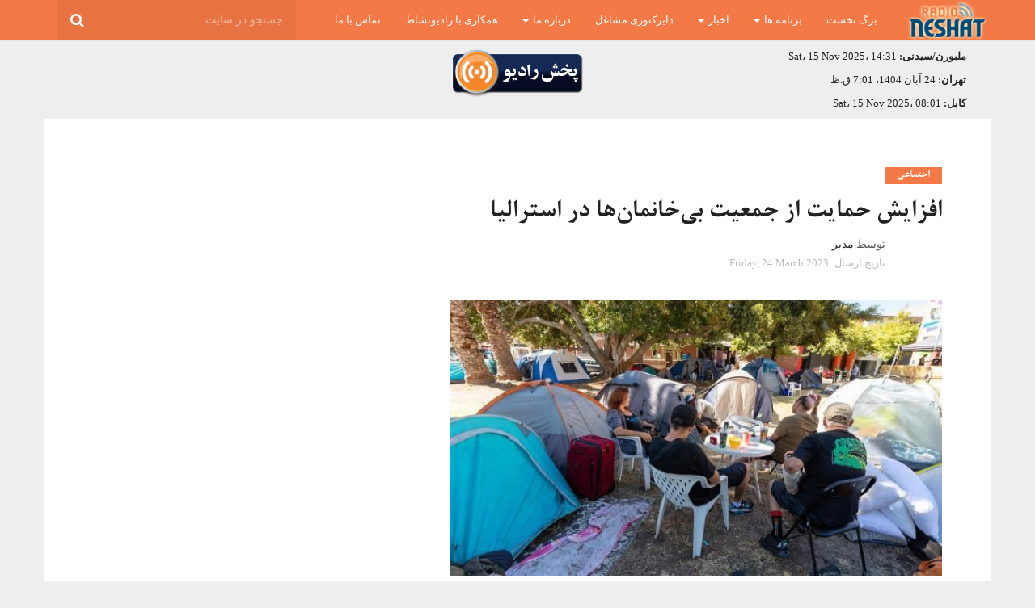

--- FILE ---
content_type: text/html; charset=utf-8
request_url: https://radioneshat.com/fa/%D8%A7%D9%81%D8%B2%D8%A7%DB%8C%D8%B4-%D8%AD%D9%85%D8%A7%DB%8C%D8%AA-%D8%A7%D8%B2-%D8%AC%D9%85%D8%B9%DB%8C%D8%AA-%D8%A8%DB%8C%D8%AE%D8%A7%D9%86%D9%85%D8%A7%D9%86%D9%87%D8%A7-%D8%AF%D8%B1-%D8%A7%D8%B3%D8%AA%D8%B1%D8%A7%D9%84%DB%8C%D8%A7
body_size: 8233
content:


<!DOCTYPE html>
<!--[if IE 9 ]><html class="ie9"     dir="rtl"
><![endif]-->
<!--[if (gt IE 9)|!(IE)]><!-->
<html     dir="rtl"
>
<!--<![endif]-->
<head>
    <title>رادیو نشاط. افزایش حمایت از جمعیت بی‌خانمان‌ها در استرالیا</title>
    <meta http-equiv="Content-type" content="text/html;charset=UTF-8" />
    <meta name="viewport" id="viewport" content="width=device-width, initial-scale=1.0, maximum-scale=1.0, minimum-scale=1.0, user-scalable=no" />
    <meta name="description" content="براساس آمار، در سال 2021 جمعیت افراد بی‌خانمان در کشور استرالیا حدود 123.000 نفر برآورد شده بود.&#160;

" />
    <meta name="keywords" content="" />
    <meta name="generator" content="BaharCMS v1.0 - www.rimasoft.com.au" />
    
    
    <link rel="canonical" href="https://radioneshat.com/fa/%D8%A7%D9%81%D8%B2%D8%A7%DB%8C%D8%B4-%D8%AD%D9%85%D8%A7%DB%8C%D8%AA-%D8%A7%D8%B2-%D8%AC%D9%85%D8%B9%DB%8C%D8%AA-%D8%A8%DB%8C%D8%AE%D8%A7%D9%86%D9%85%D8%A7%D9%86%D9%87%D8%A7-%D8%AF%D8%B1-%D8%A7%D8%B3%D8%AA%D8%B1%D8%A7%D9%84%DB%8C%D8%A7" />
    <meta property="fb:app_id" content="659712657465030" />
    <meta property="og:type" content="article" />
    <meta property="og:url" content="https://radioneshat.com/fa/news/16856" />
    <meta property="og:locale" content="fa_IR" />
    <meta property="og:site_name" content="رادیو نشاط" />
    <meta property="og:title" content="افزایش حمایت از جمعیت بی‌خانمان‌ها در استرالیا" />
        <meta property="og:image" content="https://radioneshat.com/content/images/thumbs/0025176_-.jpeg" />
        <meta property="og:image:type" content="image/jpeg" />
        <meta property="og:image:width" content="687" />
        <meta property="og:image:height" content="386" />
    <meta property="og:description" content="براساس آمار، در سال 2021 جمعیت افراد بی‌خانمان در کشور استرالیا حدود 123.000 نفر برآورد شده بود.&#160;

" />
    <meta property="article:author" content="https://www.facebook.com/radioneshat" />
    <meta property="article:publisher" content="https://www.facebook.com/radioneshat" />
    <link rel="stylesheet" href="//releases.flowplayer.org/6.0.5/skin/minimalist.css">




    
    
    
    
    <link href="/Content/bootstrap.min.css" rel="stylesheet" type="text/css" />
<link href="/Content/bootstrap-rtl.min.css" rel="stylesheet" type="text/css" />
<link href="/Content/font-awesome.min.css" rel="stylesheet" type="text/css" />
<link href="/Themes/RadioNeshat2/assets/css/owl.carousel.css" rel="stylesheet" type="text/css" />
<link href="/Themes/RadioNeshat2/assets/css/reset.css" rel="stylesheet" type="text/css" />
<link href="/Themes/RadioNeshat2/assets/css/styles.css?v=005" rel="stylesheet" type="text/css" />
<link href="/Themes/RadioNeshat2/assets/css/media-queries.css" rel="stylesheet" type="text/css" />
<link href="/Themes/RadioNeshat2/assets/css/style.css?v=005" rel="stylesheet" type="text/css" />
<link href="/Themes/RadioNeshat2/assets/css/flexslider.css" rel="stylesheet" type="text/css" />

    <script src="/Scripts/jquery-3.1.1.min.js" type="text/javascript"></script>
<script src="/Scripts/bootstrap.min.js" type="text/javascript"></script>
<script src="/Scripts/jquery.validate.min.js" type="text/javascript"></script>
<script src="/Scripts/jquery.validate.unobtrusive.min.js" type="text/javascript"></script>
<script src="/Scripts/jquery-ui-1.12.1.min.js" type="text/javascript"></script>
<script src="/Themes/RadioNeshat2/assets/js/uisearch.min.js" type="text/javascript"></script>
<script src="/Themes/RadioNeshat2/assets/js/radioneshat.js?v=003" type="text/javascript"></script>
<script src="/Themes/RadioNeshat2/assets/js/jquery.flexslider-min.js" type="text/javascript"></script>
<script src="/Themes/RadioNeshat2/assets/js/theia-sticky-sidebar.js" type="text/javascript"></script>

    <script async src="//ads.radioneshat.com/www/delivery/asyncjs.php"></script>
    
    
    
    
<link rel="shortcut icon" href="/Themes/RadioNeshat2/assets/images/favicon.png" />

    <link rel="apple-touch-icon" sizes="60x60" href="/Themes/RadioNeshat2/assets/images/apple-touch-icon-60x60.png" />
    <link rel="apple-touch-icon" sizes="76x76" href="/Themes/RadioNeshat2/assets/images/apple-touch-icon-76x76.png" />
    <link rel="apple-touch-icon" sizes="120x120" href="/Themes/RadioNeshat2/assets/images/apple-touch-icon-120x120.png" />
    <link rel="apple-touch-icon" sizes="152x152" href="/Themes/RadioNeshat2/assets/images/apple-touch-icon-152x152.png" />
    <link rel="apple-touch-icon" sizes="152x152" href="/Themes/RadioNeshat2/assets/images/apple-touch-icon-167x167.png" />
    <link rel="apple-touch-icon" sizes="180x180" href="/Themes/RadioNeshat2/assets/images/apple-touch-icon-180x180.png" />
    <link rel="apple-touch-icon" sizes="128x128" href="/Themes/RadioNeshat2/assets/images/icon-normal.png" />
    <link rel="apple-touch-icon" sizes="192x192" href="/Themes/RadioNeshat2/assets/images/icon-hires.png" />

    <link rel="alternate" type="application/rss+xml" title="Radio Neshat News FEED" href="/fa/news/rss/2" />
    <script type="text/javascript">
        (function (c, l, a, r, i, t, y) {
            c[a] = c[a] || function () { (c[a].q = c[a].q || []).push(arguments) };
            t = l.createElement(r); t.async = 1; t.src = "https://www.clarity.ms/tag/" + i;
            y = l.getElementsByTagName(r)[0]; y.parentNode.insertBefore(t, y);
        })(window, document, "clarity", "script", "b5dmgnhon0");
    </script>
    <!--Powered by BaharCMS - http://www.rimasoft.com.au-->
    <!--Copyright (c) 2014-2015-->
</head>
<body class="rtl">









<style>
    @media (max-width: 767px) {
        .navbar-default .navbar-nav .open .dropdown-menu > li > a { color: #fff; }
    }
</style>
<div class="navbar navbar-default navbar-fixed-top">
    <div class="container">
        <div class="navbar-header">
            <a href="/fa/" class="navbar-brand"><img src="/Themes/RadioNeshat2/assets/images/radioneshat-logo.png" alt="رادیو نشاط" /></a>
            <button class="navbar-toggle" type="button" data-toggle="collapse" data-target="#navbar-main">
                <span class="icon-bar"></span>
                <span class="icon-bar"></span>
                <span class="icon-bar"></span>
            </button>
        </div>
        <div class="navbar-collapse collapse" id="navbar-main">
            <ul class="nav navbar-nav">
                <li><a href="/fa/">برگ نخست</a></li>
                <li class="dropdown">
                    <a class="dropdown-toggle" data-toggle="dropdown" aria-expanded="false" id="nav-programs" href="#">برنامه ها <span class="caret"></span></a>
                        <ul class="dropdown-menu" aria-labelledby="nav-programs">
        <li><a href="/fa/programs">همه برنامه ها</a></li>
        <li class="divider"></li>
            <li><a href="/fa/programs/6_%20%D8%A7%D9%82%D8%AA%D8%B5%D8%A7%D8%AF%DB%8C"> اقتصادی</a></li>
            <li><a href="/fa/programs/3_%D8%A7%D8%AC%D8%AA%D9%85%D8%A7%D8%B9%DB%8C">اجتماعی</a></li>
            <li><a href="/fa/programs/26_%D8%AD%D9%82%D9%88%D9%82%DB%8C">حقوقی</a></li>
            <li><a href="/fa/programs/15_%D8%B3%D9%84%D8%A7%D9%85%D8%AA">سلامت</a></li>
            <li><a href="/fa/programs/14_%D8%B7%D9%86%D8%B2%20-%D8%B3%D8%B1%DA%AF%D8%B1%D9%85%DB%8C">طنز -سرگرمی</a></li>
            <li><a href="/fa/programs/5_%D8%B9%D9%84%D9%85%DB%8C%20%D8%8C%20%D9%81%D9%86%20%D8%A2%D9%88%D8%B1%DB%8C">علمی ، فن آوری</a></li>
            <li><a href="/fa/programs/4_%D9%81%D8%B1%D9%87%D9%86%DA%AF%20%D9%88%D9%87%D9%86%D8%B1">فرهنگ وهنر</a></li>
            <li><a href="/fa/programs/45_%DA%A9%D8%AA%D8%A7%D8%A8%20%DA%AF%D9%88%DB%8C%D8%A7-%D8%AF%DA%A9%D9%84%D9%85%D9%87-%D8%AF%D8%A7%D8%B3%D8%AA%D8%A7%D9%86">کتاب گویا-دکلمه-داستان</a></li>
            <li><a href="/fa/programs/46_%DA%A9%D9%88%D8%AF%DA%A9%20%D9%88%20%D9%86%D9%88%D8%AC%D9%88%D8%A7%D9%86">کودک و نوجوان</a></li>
            <li><a href="/fa/programs/42_%DA%AF%D8%B1%D8%AF%D8%B4%DA%AF%D8%B1%DB%8C">گردشگری</a></li>
            <li><a href="/fa/programs/2_%D9%88%D8%B1%D8%B2%D8%B4">ورزش</a></li>
    </ul>

                </li>
                <li class="dropdown">
                    <a class="dropdown-toggle" data-toggle="dropdown" aria-expanded="false" id="nav-news" href="#">اخبار <span class="caret"></span></a>
                    
    <ul class="dropdown-menu" aria-labelledby="nav-programs">
        <li><a href="/fa/news">همه خبرها</a></li>
        <li class="divider"></li>
            <li><a href="/News?CategoryId=36">اجتماعی</a></li>
            <li><a href="/News?CategoryId=50">اخبار کرونا ویروس استرالیا</a></li>
            <li><a href="/News?CategoryId=48">اطلاعات مهم استرالیا</a></li>
            <li><a href="/News?CategoryId=37">اقتصادی</a></li>
            <li><a href="/News?CategoryId=49">تاریخ نظامی استرالیا</a></li>
            <li><a href="/News?CategoryId=41">تکنولوژی</a></li>
            <li><a href="/News?CategoryId=42">حوادث</a></li>
            <li><a href="/News?CategoryId=44">رویداد های استرالیا</a></li>
            <li><a href="/News?CategoryId=45">علمی</a></li>
            <li><a href="/News?CategoryId=40">فرهنگ و هنر</a></li>
            <li><a href="/News?CategoryId=46">قانون اساسی استرالیا</a></li>
            <li><a href="/News?CategoryId=43">گردشگری استرالیا</a></li>
            <li><a href="/News?CategoryId=47">نخست‌ وزیران استرالیا ، از ابتدا تا کنون</a></li>
            <li><a href="/News?CategoryId=38">ورزشی</a></li>
    </ul>

                </li>
                
                <li><a href="/fa/directory">دایرکتوری مشاغل</a></li>
                <li class="dropdown">
                    <a class="dropdown-toggle" data-toggle="dropdown" aria-expanded="false" href="#">درباره ما <span class="caret"></span></a>
                    <ul class="dropdown-menu" aria-labelledby="nav-programs">
                        <li><a href="/fa/about-us">درباره رادیو</a></li>
                        
                        <li><a href="/fa/Jobs">همکاری با رادیونشاط</a></li>
                    </ul>
                </li>
                <li><a href="/fa/Jobs">همکاری با رادیونشاط</a></li>
                <li><a href="/fa/contactus">تماس با ما</a></li>
            </ul>


            


<div id="sb-search" class="sb-search sb-search-open" style="width:26%">
<form action="/fa/search" class="navbar-form navbar-right flip" method="get" onsubmit="return check_small_search_form()" role="search">            <input type="text" class="sb-search-input" id="small-searchterms" autocomplete="off" placeholder="جستجو در سایت" name="q" />
            <input class="sb-search-submit" type="submit" value="" />
            <span class="sb-icon-search fa fa-search" data-toggle="tooltip" data-placement="bottom" title="" data-original-title="Search"></span>
        <script type="text/javascript">
            $(document).ready(function() {
                $("#small-searchterms").focus(function() {
                    if (this.value == 'جستجو در سایت') {
                        this.value = '';
                    }
                });

                $("#small-searchterms").blur(function() {
                    if (this.value == '') {
                        this.value = 'جستجو در سایت';
                    }
                });
            });

            function check_small_search_form() {
                var search_terms = $("#small-searchterms");
                if (search_terms.val() == "" || search_terms.val() == "جستجو در سایت") {
                    alert('Please enter some search keyword');
                    search_terms.focus();
                    return false;
                }
                return true;
            }
        </script>
</form></div>

        </div>
    </div>

</div>


<div class="page-header">

    <div class="container">
        <div class="rd-content clearfix">
            <div class="row">
                
                <div class="col-md-4 col-sm-12 text-right">
                    <div><strong>ملبورن/سیدنی:</strong> Sat، 15 Nov 2025، 14:31</div>
                    <div style="margin-top:10px;"> <strong>تهران: </strong>24 آبان 1404، 7:01 ق.ظ</div>
                    <div style="margin-top:10px;"> <strong>کابل: </strong>Sat، 15 Nov 2025، 08:01</div>
                </div>

                <!--<div class="col-md-4 col-sm-12">
                    <div>
                        <a href="http://telegram.me/radioneshatau" target="_blank"><img src="~/Themes/RadioNeshat2/assets/images/radioneshat-telegram.png?v=0.0.1" /></a>
                    </div>
                    <div class="social-links">
                        <ul style="margin-top:0;">
                            <li class="tile tile_insta trs_scale">
                                <a href="https://www.instagram.com/radioneshat/" target="_blank"><i class="fa fa-instagram"></i></a>
                            </li>-->
                            <!-- twitter -->
                            <!--<li class="tile tile_twi trs_scale">
                                <a href="https://twitter.com/radioneshat" target="_blank"><i class="fa fa-twitter"></i></a>
                            </li>-->
                            <!-- google+ -->
                            <!--<li class="tile tile_gpl trs_scale">
                                <a href="https://www.youtube.com/c/RadioNeshat" target="_blank"><i class="fa fa-youtube"></i></a>
                            </li>-->
                            <!-- facebook -->
                            <!--<li class="tile tile_fcb trs_scale">
                                <a href="http://www.facebook.com/radioneshat" target="_blank"><i class="fa fa-facebook"></i></a>
                            </li>-->
                            <!-- pinterest -->
                            <!--<li class="tile tile_pin trs_scale">
                                <a href="https://play.google.com/store/apps/details?id=au.com.rimasoft.RadioNeshat" target="_blank"><i class="fa fa-android"></i></a>
                            </li>-->
                            <!-- RSS -->
                            <!--<li class="tile tile_rss trs_scale">
                                <a href="https://itunes.apple.com/us/app/radio-neshat/id1073746337?ls=1&mt=8" target="_blank"><i class="fa fa-apple"></i></a>
                            </li>
                        </ul>
                    </div>
                </div>-->
                <div class="col-md-4 col-sm-12">
                    <div class="text-center">
                        <a class="" target="player" href="/radio/?v=2.2">
                            <img src="/Themes/RadioNeshat2/assets/images/play-radio.png" />
                        </a>
                        
                    </div>
                </div>

                <div class="col-md-4 col-sm-12">
                    <ins data-revive-zoneid="36" data-revive-target="_blank" data-revive-block="1" data-revive-id="3c19c5a5d60900b1386949d0ea90147c"></ins>
                </div>
            </div>
        </div>
        <div class="main-content rd-content">
            
<script src="//releases.flowplayer.org/6.0.5/flowplayer.min.js"></script>
<script type="text/javascript">
    jQuery(document).ready(function () {
        jQuery("#post-right-col,#post-sidebar-wrap,.home-mid-col,.home-right-col,#arch-right-col").theiaStickySidebar({ "containerSelector": "", "additionalMarginTop": "65", "additionalMarginBottom": "15", "updateSidebarHeight": false, "minWidth": "767", "sidebarBehavior": "modern" });
    });
</script>

<div class="row">
    <div class="col-md-8">
        <div id="post-left-col" class="relative">
            <hr style="height: 0" class="post-divider">

            <article id="post-area">
                <div id="content-area" itemprop="articleBody" class="post-83 post type-post status-publish format-standard has-post-thumbnail hentry category-tech tag-android tag-google tag-marshmallow tag-phones tag-tech">
                    <div class="post-cont-out">
                        <div class="post-cont-in">
                            <div id="content-main">

                                <header id="post-header">
                                    <a class="post-cat-link" href="/News?CategoryId=36"><span class="post-head-cat">اجتماعی</span></a>
                                    <h1 class="post-title left" itemprop="name headline">افزایش حمایت از جمعیت بی‌خانمان‌ها در استرالیا</h1>
                                    <div id="post-info-wrap">
                                        <div class="post-info-out">
                                            <div class="post-info-img left relative">
                                                <img alt="" src="http://1.gravatar.com/avatar/3146471d7ff4d1c535928ce90b62bbe6?s=50&amp;d=mm&amp;r=g" srcset="http://1.gravatar.com/avatar/3146471d7ff4d1c535928ce90b62bbe6?s=100&amp;d=mm&amp;r=g 2x" class="avatar avatar-50 photo" height="50" width="50" />
                                            </div>
                                            <div class="post-info-in">
                                                <div class="post-info-right left relative">
                                                    <div class="post-info-name left relative">
                                                        <span class="post-info-text">توسط</span> <span class="author-name vcard fn" itemprop="author"><a class="post-cat-link" href="https://radioneshat.com/fa/news/16856">مدیر</a></span> 
                                                    </div>
                                                    <div class="post-info-date left relative">
                                                        <span class="post-info-text">تاریخ ارسال:</span> <span class="post-date"><time class="post-date updated" itemprop="datePublished" datetime="2023-03-24">Friday, 24 March 2023</time></span>
                                                    </div>
                                                </div>
                                            </div>
                                        </div>
                                    </div>
                                </header>
                                    <div id="post-feat-img">
                                        <img alt="media.news.imagealternatetextformat.details" src="https://radioneshat.com/content/images/thumbs/0025176_-.jpeg" title="media.news.imagelinktitleformat.details" class="attachment- wp-post-image" />
                                        <div class="post-feat-text">
                                            <span class="post-excerpt left">
                                                
                                            </span>
                                            <span class="feat-caption"></span>
                                        </div>
                                    </div>
                                                                <div class="clearfix"></div>
                                <section class="social-sharing-top">
                                    <a href="#" onclick="window.open('http://www.facebook.com/sharer.php?u=http://radioneshat.com/fa/news/16856', 'facebookShare', 'width=626,height=436'); return false;" title="Share on Facebook"><div class="facebook-share"><span class="fb-but1"><i class="fa fa-facebook fa-2"></i></span><span class="social-text">Share</span></div></a>
                                    <a href="#" onclick="window.open('http://twitter.com/share?text=http://radioneshat.com/fa/news/16856', 'twitterShare', 'width=626,height=436'); return false;" title="Tweet This Post"><div class="twitter-share"><span class="twitter-but1"><i class="fa fa-twitter fa-2"></i></span><span class="social-text">Tweet</span></div></a>
                                    <a href="#" onclick="window.open('http://pinterest.com/pin/create/button/?url=http://radioneshat.com/fa/news/16856', 'pinterestShare', 'width=750,height=350'); return false;" title="Pin This Post"><div class="pinterest-share"><span class="pinterest-but1"><i class="fa fa-pinterest-p fa-2"></i></span><span class="social-text">Share</span></div></a>
                                    <a href="/cdn-cgi/l/email-protection#556a"><div class="email-share"><span class="email-but"><i class="fa fa-envelope fa-2"></i></span><span class="social-text">Email</span></div></a>
                                    <a href="#comments"><div class="social-comments comment-click-83"><i class="fa fa-commenting fa-2"></i><span class="social-text-com">نظرات</span></div></a>
                                </section>

                                <div style="text-align:center">
                                    <br />
                                    <ins data-revive-zoneid="37" data-revive-target="_blank" data-revive-block="1" data-revive-id="3c19c5a5d60900b1386949d0ea90147c"></ins>
                                    <br />
                                </div>

                                <p dir="rtl" style="text-align: justify;">&nbsp;</p>
<p dir="rtl" style="text-align: justify;"><strong>براساس آمار، در سال 2021 جمعیت افراد بی&zwnj;خانمان در کشور استرالیا حدود 123.000 نفر برآورد شده بود.&nbsp;</strong></p>
<p dir="rtl" style="text-align: justify;">&nbsp;</p>
<p dir="rtl" style="text-align: justify;"><strong>به گزارش رادیونشاط،</strong> به همین دلیل دولت آنتونی آلبانیز،نخست وزیر استرالیا، در نظر دارد سال آینده مبلغ 67.5 میلیون دلار به ایالت&zwnj;ها و قلمروها برای تامین هزینه ارائه خدمات حیاتی پرداخت کند.</p>
<p dir="rtl" style="text-align: justify;">با توجه به آمار، از سال 2016 تاکنون 5.2 درصد بر شمار افراد بی&zwnj;خانمان که بیشتر آن&zwnj;ها از میان جمعیت زنان هستند، افزوده شده است. یک سوم از این زنان کمتر از 24 سال سن دارند.</p>
<p dir="rtl" style="text-align: justify;">این بودجه برای تمدید قرارداد فعلی ملی مسکن و بی&zwnj;خانمانی در نظر گرفته شده است. از سوی دیگر دولت در حال بررسی طرح جدید مسکن و بی&zwnj;خانمانی است که از سال 2024-2025 به مورد اجرا گذاشته خواهد شد.</p>
<p dir="rtl" style="text-align: justify;">این در حالی است که دولت برای به تصویب رساندن لایحه "صندوق آینده مسکن استرالیا" در مجلس سنا سخت تلاش می&zwnj;کند، زیرا در صورت عدم کسب رضایت و جلب نظر نمایندگان مستقل،احتمال رد شدن آن زیاد است.</p>
<p dir="rtl" style="text-align: justify;">دولت حزب کارگر برای به تصویب رساندن این لایحه به حمایت حزب سبزها و دو نماینده مستقل دیگر نیاز دارد.</p>
<p dir="rtl" style="text-align: justify;">قرار است طی 5 سال نخست اجرای این طرح،30.000 مسکن اجتماعی نوساز در کشور احداث شود. بودجه لازم برای هرسال اجرای این برنامه 500 میلیون دلار برآورد شده است.</p>
<p dir="rtl" style="text-align: justify;">جولی کولینز،وزیر مسکن استرالیا اظهار داشت، از آنجائیکه جمعیت افراد بی&zwnj;خانمان روند صعودی به خود گرفته،بنابراین مداخله دولت و افزایش بودجه برای حل این مشکل ضرورت دارد.</p>
<p dir="rtl" style="text-align: justify;">طرح ملی مسکن و بی&zwnj;خانمانی در یک بازه زمانی 10 ساله و با هدف تامین مسکن ارزانتر و ایمن&zwnj;تر به مورد اجرا گذاشته خواهد شد.</p>
<p>&nbsp;</p>
<p>&nbsp;</p>
<p>&nbsp;</p>
<p>&nbsp;</p>




                                



                                
                                
                                
                                    <div id="comments" class="com-click-id-83 com-click-main">


                                        <div id="respond" class="comment-respond">
                                            <h3 id="reply-title" class="comment-reply-title"></h3>
                                            <h4 class="post-header"><span class="post-header">نظر خود را ارسال نمایید</span></h4>


<form action="/fa/news/16856" class="comment-form" id="commentform" method="post">                                                <p class="comment-form-author">
                                                    <label for="AddNewComment_CommentName">نام و نام خانوادگی*</label>
                                                    <input id="AddNewComment_CommentName" name="AddNewComment.CommentName" style="width:70%;" type="text" value="" />
                                                    <span class="field-validation-valid" data-valmsg-for="AddNewComment.CommentName" data-valmsg-replace="true"></span>
                                                </p>
                                                <p class="comment-form-email">
                                                    <label for="AddNewComment_CommentEmail">آدرس ایمیل*</label>
                                                    <input id="AddNewComment_CommentEmail" name="AddNewComment.CommentEmail" style="width:70%;" type="text" value="" />
                                                    <span class="field-validation-valid" data-valmsg-for="AddNewComment.CommentEmail" data-valmsg-replace="true"></span>
                                                </p>
                                                <p class="comment-form-url">
                                                    <label for="AddNewComment_CommentTitle">عنوان نظر</label>
                                                    <input id="AddNewComment_CommentTitle" name="AddNewComment.CommentTitle" style="width:70%;" type="text" value="" />
                                                    <span class="field-validation-valid" data-valmsg-for="AddNewComment.CommentTitle" data-valmsg-replace="true"></span>
                                                </p>
                                                <p class="comment-form-comment">
                                                    <label for="AddNewComment_CommentText">نظر</label>
                                                    <textarea class="enter-comment-text" cols="45" id="AddNewComment_CommentText" name="AddNewComment.CommentText" rows="8">
</textarea>
                                                    <span class="field-validation-valid" data-valmsg-for="AddNewComment.CommentText" data-valmsg-replace="true"></span>
                                                </p>
                                                <div>
                                                        <div class="captcha-box">
                                                            <script data-cfasync="false" src="/cdn-cgi/scripts/5c5dd728/cloudflare-static/email-decode.min.js"></script><script type="text/javascript">var onloadCallback = function() {grecaptcha.render('recaptcha', {'sitekey' : '6Ld67U4UAAAAAFoe7_QaeDah1nwf8imwgfXnzk7V', 'theme' : 'light' });};</script><div id="recaptcha"></div><script async="" defer="" src="https://www.google.com/recaptcha/api.js?onload=onloadCallback&amp;render=explicit&amp;hl=fa"></script>
                                                        </div>
                                                </div>
                                                <p class="form-submit">
                                                    <input name="add-comment" type="submit" id="submit" class="submit" value="ارسال نظر" />
                                                </p>
</form>                                        </div>

                                    </div>
                            </div>
                        </div>
                        
                    </div>
                </div>
            </article>


        </div>
    </div>
    <div class="col-md-4">
        <div style="padding-top: 0; padding-bottom: 1px; position: static;">
            
<aside class="mb-30 text-center">
    
    
    
    <div class="row-fluid">
        <div class="col-md-12">
            <ins data-revive-zoneid="38" data-revive-target="_blank" data-revive-block="1" data-revive-id="3c19c5a5d60900b1386949d0ea90147c"></ins>
        </div>
    </div>
    <div class="row-fluid">
        <div class="col-md-12">
            <ins data-revive-zoneid="1" data-revive-target="_blank" data-revive-block="1" data-revive-id="3c19c5a5d60900b1386949d0ea90147c"></ins>
        </div>
    </div>
    <div class="row-fluid">
        <div class="col-md-12">
            <ins data-revive-zoneid="13" data-revive-target="_blank" data-revive-block="1" data-revive-id="3c19c5a5d60900b1386949d0ea90147c"></ins>
        </div>
    </div>
    <div class="row-fluid">
        <div class="col-md-12">
            <ins data-revive-zoneid="17" data-revive-target="_blank" data-revive-block="1" data-revive-id="3c19c5a5d60900b1386949d0ea90147c"></ins>
        </div>
    </div>
    <div class="row-fluid">
        <div class="col-md-12">
            <ins data-revive-zoneid="18" data-revive-target="_blank" data-revive-block="1" data-revive-id="3c19c5a5d60900b1386949d0ea90147c"></ins>
        </div>
    </div>
    <div class="row-fluid">
        <div class="col-md-12">
            <ins data-revive-zoneid="19" data-revive-target="_blank" data-revive-block="1" data-revive-id="3c19c5a5d60900b1386949d0ea90147c"></ins>
        </div>
    </div>
    <div class="row-fluid">
        <div class="col-md-12">
            <ins data-revive-zoneid="20" data-revive-target="_blank" data-revive-block="1" data-revive-id="3c19c5a5d60900b1386949d0ea90147c"></ins>
        </div>
    </div>
    <div class="row-fluid">
        <div class="col-md-12">
            <ins data-revive-zoneid="21" data-revive-target="_blank" data-revive-block="1" data-revive-id="3c19c5a5d60900b1386949d0ea90147c"></ins>
        </div>
    </div>
    <div class="row-fluid">
        <div class="col-md-12">
            <ins data-revive-zoneid="22" data-revive-target="_blank" data-revive-block="1" data-revive-id="3c19c5a5d60900b1386949d0ea90147c"></ins>
        </div>
    </div>
    <div class="row-fluid">
        <div class="col-md-12">
            <ins data-revive-zoneid="23" data-revive-target="_blank" data-revive-block="1" data-revive-id="3c19c5a5d60900b1386949d0ea90147c"></ins>
        </div>
    </div>
    <div class="row-fluid">
        <div class="col-md-12">
            <ins data-revive-zoneid="24" data-revive-target="_blank" data-revive-block="1" data-revive-id="3c19c5a5d60900b1386949d0ea90147c"></ins>
        </div>
    </div>
    <div class="row-fluid">
        <div class="col-md-12">
            <ins data-revive-zoneid="25" data-revive-target="_blank" data-revive-block="1" data-revive-id="3c19c5a5d60900b1386949d0ea90147c"></ins>
        </div>
    </div>
    <div class="row-fluid">
        <div class="col-md-12">
            <ins data-revive-zoneid="26" data-revive-target="_blank" data-revive-block="1" data-revive-id="3c19c5a5d60900b1386949d0ea90147c"></ins>
        </div>
    </div>
    <div class="row-fluid">
        <div class="col-md-12">
            <ins data-revive-zoneid="27" data-revive-target="_blank" data-revive-block="1" data-revive-id="3c19c5a5d60900b1386949d0ea90147c"></ins>
        </div>
    </div>
    <div class="row-fluid">
        <div class="col-md-12">
            <ins data-revive-zoneid="28" data-revive-target="_blank" data-revive-block="1" data-revive-id="3c19c5a5d60900b1386949d0ea90147c"></ins>
        </div>
    </div>
    <div class="row-fluid">
        <div class="col-md-12">
            <ins data-revive-zoneid="29" data-revive-target="_blank" data-revive-block="1" data-revive-id="3c19c5a5d60900b1386949d0ea90147c"></ins>
        </div>
    </div>
    <div class="row-fluid">
        <div class="col-md-12">
            <ins data-revive-zoneid="30" data-revive-target="_blank" data-revive-block="1" data-revive-id="3c19c5a5d60900b1386949d0ea90147c"></ins>
        </div>
    </div>
    <div class="row-fluid">
        <div class="col-md-12">
            <ins data-revive-zoneid="31" data-revive-target="_blank" data-revive-block="1" data-revive-id="3c19c5a5d60900b1386949d0ea90147c"></ins>
        </div>
    </div>
    <div class="row-fluid">
        <div class="col-md-12">
            <ins data-revive-zoneid="32" data-revive-target="_blank" data-revive-block="1" data-revive-id="3c19c5a5d60900b1386949d0ea90147c"></ins>
        </div>
    </div>
    <div class="row-fluid">
        <div class="col-md-12">
            <ins data-revive-zoneid="33" data-revive-target="_blank" data-revive-block="1" data-revive-id="3c19c5a5d60900b1386949d0ea90147c"></ins>
        </div>
    </div>
    <div class="row-fluid">
        <div class="col-md-12">
            <ins data-revive-zoneid="34" data-revive-target="_blank" data-revive-block="1" data-revive-id="3c19c5a5d60900b1386949d0ea90147c"></ins>
        </div>
    </div>
    <div class="row-fluid">
        <div class="col-md-12">
            <ins data-revive-zoneid="35" data-revive-target="_blank" data-revive-block="1" data-revive-id="3c19c5a5d60900b1386949d0ea90147c"></ins>
        </div>
    </div>
    <div class="row-fluid">
        <div class="col-md-12">
            <ins data-revive-zoneid="39" data-revive-target="_blank" data-revive-block="1" data-revive-id="3c19c5a5d60900b1386949d0ea90147c"></ins>
        </div>
    </div>
    <div class="row-fluid">
        <div class="col-md-12">
            <ins data-revive-zoneid="40" data-revive-target="_blank" data-revive-block="1" data-revive-id="3c19c5a5d60900b1386949d0ea90147c"></ins>
        </div>
    </div>
    <div class="row-fluid">
        <div class="col-md-12">
            <ins data-revive-zoneid="41" data-revive-target="_blank" data-revive-block="1" data-revive-id="3c19c5a5d60900b1386949d0ea90147c"></ins>
        </div>
    </div>
    <div class="row-fluid">
        <div class="col-md-12">
            <ins data-revive-zoneid="42" data-revive-target="_blank" data-revive-block="1" data-revive-id="3c19c5a5d60900b1386949d0ea90147c"></ins>
        </div>
    </div>
    <div class="row-fluid">
        <div class="col-md-12">
            <ins data-revive-zoneid="43" data-revive-target="_blank" data-revive-block="1" data-revive-id="3c19c5a5d60900b1386949d0ea90147c"></ins>
        </div>
    </div>
    <div class="row-fluid">
        <div class="col-md-12">
            <ins data-revive-zoneid="44" data-revive-target="_blank" data-revive-block="1" data-revive-id="3c19c5a5d60900b1386949d0ea90147c"></ins>
        </div>
    </div>
    <div class="row-fluid">
        <div class="col-md-12">
            <ins data-revive-zoneid="45" data-revive-target="_blank" data-revive-block="1" data-revive-id="3c19c5a5d60900b1386949d0ea90147c"></ins>
        </div>
    </div>
    <div class="row-fluid">
        <div class="col-md-12">
            <ins data-revive-zoneid="46" data-revive-target="_blank" data-revive-block="1" data-revive-id="3c19c5a5d60900b1386949d0ea90147c"></ins>
        </div>
    </div>
    <div class="row-fluid">
        <div class="col-md-12">
            <ins data-revive-zoneid="47" data-revive-target="_blank" data-revive-block="1" data-revive-id="3c19c5a5d60900b1386949d0ea90147c"></ins>
        </div>
    </div>
    <div class="row-fluid">
        <div class="col-md-12">
            <ins data-revive-zoneid="48" data-revive-target="_blank" data-revive-block="1" data-revive-id="3c19c5a5d60900b1386949d0ea90147c"></ins>
        </div>
    </div>
    <div class="row-fluid">
        <div class="col-md-12">
            <ins data-revive-zoneid="49" data-revive-target="_blank" data-revive-block="1" data-revive-id="3c19c5a5d60900b1386949d0ea90147c"></ins>
        </div>
    </div>
    <div class="row-fluid">
        <div class="col-md-12">
            <ins data-revive-zoneid="50" data-revive-target="_blank" data-revive-block="1" data-revive-id="3c19c5a5d60900b1386949d0ea90147c"></ins>
        </div>
    </div>
    <div class="row-fluid">
        <div class="col-md-12">
            <ins data-revive-zoneid="51" data-revive-target="_blank" data-revive-block="1" data-revive-id="3c19c5a5d60900b1386949d0ea90147c"></ins>
        </div>
    </div>
    <div class="row-fluid">
        <div class="col-md-12">
            <ins data-revive-zoneid="52" data-revive-target="_blank" data-revive-block="1" data-revive-id="3c19c5a5d60900b1386949d0ea90147c"></ins>
        </div>
    </div>
    <div class="row-fluid">
        <div class="col-md-12">
            <ins data-revive-zoneid="53" data-revive-target="_blank" data-revive-block="1" data-revive-id="3c19c5a5d60900b1386949d0ea90147c"></ins>
        </div>
    </div>
    <div class="row-fluid">
        <div class="col-md-12">
            <ins data-revive-zoneid="54" data-revive-target="_blank" data-revive-block="1" data-revive-id="3c19c5a5d60900b1386949d0ea90147c"></ins>
        </div>
    </div>
    <div class="row-fluid">
        <div class="col-md-12">
            <ins data-revive-zoneid="55" data-revive-target="_blank" data-revive-block="1" data-revive-id="3c19c5a5d60900b1386949d0ea90147c"></ins>
        </div>
    </div>
    <div class="row-fluid">
        <div class="col-md-12">
            <ins data-revive-zoneid="56" data-revive-target="_blank" data-revive-block="1" data-revive-id="3c19c5a5d60900b1386949d0ea90147c"></ins>
        </div>
    </div>
    <div class="row-fluid">
        <div class="col-md-12">
            <ins data-revive-zoneid="57" data-revive-target="_blank" data-revive-block="1" data-revive-id="3c19c5a5d60900b1386949d0ea90147c"></ins>
        </div>
    </div>
    <div class="row-fluid">
        <div class="col-md-12">
            <ins data-revive-zoneid="58" data-revive-target="_blank" data-revive-block="1" data-revive-id="3c19c5a5d60900b1386949d0ea90147c"></ins>
        </div>
    </div>
    <br />
    <div class="row-fluid">
        <div class="col-md-6 col-xs-6" style="padding:5px;padding-right:0;text-align:left;">
            <ins data-revive-zoneid="2" data-revive-target="_blank" data-revive-block="1" data-revive-id="3c19c5a5d60900b1386949d0ea90147c"></ins>
        </div>
        <div class="col-md-6 col-xs-6" style="padding:5px;padding-left:0;text-align:right;">
            <ins data-revive-zoneid="3" data-revive-target="_blank" data-revive-block="1" data-revive-id="3c19c5a5d60900b1386949d0ea90147c"></ins>
        </div>
    </div>
    <div class="row-fluid">
        <div class="col-md-6 col-xs-6" style="padding:5px;padding-right:0;text-align:left;">
            <ins data-revive-zoneid="4" data-revive-target="_blank" data-revive-block="1" data-revive-id="3c19c5a5d60900b1386949d0ea90147c"></ins>
        </div>
        <div class="col-md-6 col-xs-6" style="padding:5px;padding-left:0;text-align:right;">
            <ins data-revive-zoneid="5" data-revive-target="_blank" data-revive-block="1" data-revive-id="3c19c5a5d60900b1386949d0ea90147c"></ins>
        </div>
    </div>
    <div class="row-fluid">
        <div class="col-md-6 col-xs-6" style="padding:5px;padding-right:0;text-align:left;">
            <ins data-revive-zoneid="6" data-revive-target="_blank" data-revive-block="1" data-revive-id="3c19c5a5d60900b1386949d0ea90147c"></ins>
        </div>
        <div class="col-md-6 col-xs-6" style="padding:5px;padding-left:0;text-align:right;">
            <ins data-revive-zoneid="7" data-revive-target="_blank" data-revive-block="1" data-revive-id="3c19c5a5d60900b1386949d0ea90147c"></ins>
        </div>
    </div>
    <div class="row-fluid">
        <div class="col-md-6 col-xs-6" style="padding:5px;padding-right:0;text-align:left;">
            <ins data-revive-zoneid="8" data-revive-target="_blank" data-revive-block="1" data-revive-id="3c19c5a5d60900b1386949d0ea90147c"></ins>
        </div>
        <div class="col-md-6 col-xs-6" style="padding:5px;padding-left:0;text-align:right;">
            <ins data-revive-zoneid="9" data-revive-target="_blank" data-revive-block="1" data-revive-id="3c19c5a5d60900b1386949d0ea90147c"></ins>
        </div>
    </div>
    <div class="row-fluid">
        <div class="col-md-6 col-xs-6" style="padding:5px;padding-right:0;text-align:left;">
            <ins data-revive-zoneid="11" data-revive-target="_blank" data-revive-block="1" data-revive-id="3c19c5a5d60900b1386949d0ea90147c"></ins>
        </div>
        <div class="col-md-6 col-xs-6" style="padding:5px;padding-left:0;text-align:right;">
            <ins data-revive-zoneid="12" data-revive-target="_blank" data-revive-block="1" data-revive-id="3c19c5a5d60900b1386949d0ea90147c"></ins>
        </div>
    </div>
</aside>






        </div>
    </div>
</div>


        </div>
    </div>

    

<footer id="footer" class="clearfix footer">
    <div class="footer-main">
        <div class="container">
            <div class="rd-content">
                <div class="row">
                    <div class="col-md-5">
                        <p>
                            <img src="/Themes/RadioNeshat2/assets/images/radioneshat-logo.png" alt="رادیو نشاط">
                        </p>
                        <p>شبکه رادیو نشاط، با هدف ساختن فضایی شاد، گرم و صمیمی بین فارسی زبانان استرالیا ایجاد شده است. در این شبکه می توانید از اخبار و تغییرات قوانین استرالیا و برنامه های متنوع به همراه موزیکهای شاد روز، مطلع شوید. </p>
                        <p>رادیو نشاط بدون هیچگونه وابستگی و بصورت مستقل، به دور از هر گونه مسائل سیاسی و مذهبی فعالیت می نماید.</p>
                    </div>
                    <div class="col-md-3">
                        <ul class="foot-soc-list relative">
                            <li>
                                <a href="https://play.google.com/store/apps/details?id=au.com.rimasoft.RadioNeshat" target="_blank">
                                    <i class="fa fa-android fa-2"></i>
                                </a>
                            </li>
                            <li>
                                <a href="https://itunes.apple.com/us/app/radio-neshat/id1073746337?ls=1&mt=8" target="_blank">
                                    <i class="fa fa-apple fa-2"></i>
                                </a>
                            </li>
                            <li class="foot-soc-fb">
                                <a href="https://www.facebook.com/radioneshat" target="_blank"><i class="fa fa-facebook-square fa-2"></i></a>
                            </li>
                            <li class="foot-soc-twit">
                                <a href="https://www.twitter.com/radioneshat" target="_blank"><i class="fa fa-twitter-square fa-2"></i></a>
                            </li>
                            

                        </ul>
                    </div>
                </div>
                
            </div>
        </div>
    </div>

    <div class="footer-bottom">
        <div class="container">
                <div class="col-md-6">
                    <div class="" style="color:#fff;">
                        طراحی و توسعه: <a href="http://www.rimasoft.com.au" target="_blank" style="color:#ff6a00;font-size:13px;">شرکت ریماسافت استرالیا</a>
                    </div>
                </div>
                <div class="col-md-6">
                    <p dir="ltr">Copyright © 2015 Neshat Media Pty Ltd.</p>
                </div>
        </div>
    </div>
</footer>
</div>





    <script>
  (function(i,s,o,g,r,a,m){i['GoogleAnalyticsObject']=r;i[r]=i[r]||function(){
  (i[r].q=i[r].q||[]).push(arguments)},i[r].l=1*new Date();a=s.createElement(o),
  m=s.getElementsByTagName(o)[0];a.async=1;a.src=g;m.parentNode.insertBefore(a,m)
  })(window,document,'script','//www.google-analytics.com/analytics.js','ga');

  ga('create', 'UA-44605543-10', 'auto');
  ga('send', 'pageview');

    </script>
<script defer src="https://static.cloudflareinsights.com/beacon.min.js/vcd15cbe7772f49c399c6a5babf22c1241717689176015" integrity="sha512-ZpsOmlRQV6y907TI0dKBHq9Md29nnaEIPlkf84rnaERnq6zvWvPUqr2ft8M1aS28oN72PdrCzSjY4U6VaAw1EQ==" data-cf-beacon='{"version":"2024.11.0","token":"dcd7a2911b2b479ea553ac655327ed2f","r":1,"server_timing":{"name":{"cfCacheStatus":true,"cfEdge":true,"cfExtPri":true,"cfL4":true,"cfOrigin":true,"cfSpeedBrain":true},"location_startswith":null}}' crossorigin="anonymous"></script>
</body>
</html>


--- FILE ---
content_type: text/html; charset=utf-8
request_url: https://www.google.com/recaptcha/api2/anchor?ar=1&k=6Ld67U4UAAAAAFoe7_QaeDah1nwf8imwgfXnzk7V&co=aHR0cHM6Ly9yYWRpb25lc2hhdC5jb206NDQz&hl=fa&v=TkacYOdEJbdB_JjX802TMer9&theme=light&size=normal&anchor-ms=20000&execute-ms=15000&cb=3bkz1s4h3tr0
body_size: 46066
content:
<!DOCTYPE HTML><html dir="rtl" lang="fa"><head><meta http-equiv="Content-Type" content="text/html; charset=UTF-8">
<meta http-equiv="X-UA-Compatible" content="IE=edge">
<title>reCAPTCHA</title>
<style type="text/css">
/* cyrillic-ext */
@font-face {
  font-family: 'Roboto';
  font-style: normal;
  font-weight: 400;
  src: url(//fonts.gstatic.com/s/roboto/v18/KFOmCnqEu92Fr1Mu72xKKTU1Kvnz.woff2) format('woff2');
  unicode-range: U+0460-052F, U+1C80-1C8A, U+20B4, U+2DE0-2DFF, U+A640-A69F, U+FE2E-FE2F;
}
/* cyrillic */
@font-face {
  font-family: 'Roboto';
  font-style: normal;
  font-weight: 400;
  src: url(//fonts.gstatic.com/s/roboto/v18/KFOmCnqEu92Fr1Mu5mxKKTU1Kvnz.woff2) format('woff2');
  unicode-range: U+0301, U+0400-045F, U+0490-0491, U+04B0-04B1, U+2116;
}
/* greek-ext */
@font-face {
  font-family: 'Roboto';
  font-style: normal;
  font-weight: 400;
  src: url(//fonts.gstatic.com/s/roboto/v18/KFOmCnqEu92Fr1Mu7mxKKTU1Kvnz.woff2) format('woff2');
  unicode-range: U+1F00-1FFF;
}
/* greek */
@font-face {
  font-family: 'Roboto';
  font-style: normal;
  font-weight: 400;
  src: url(//fonts.gstatic.com/s/roboto/v18/KFOmCnqEu92Fr1Mu4WxKKTU1Kvnz.woff2) format('woff2');
  unicode-range: U+0370-0377, U+037A-037F, U+0384-038A, U+038C, U+038E-03A1, U+03A3-03FF;
}
/* vietnamese */
@font-face {
  font-family: 'Roboto';
  font-style: normal;
  font-weight: 400;
  src: url(//fonts.gstatic.com/s/roboto/v18/KFOmCnqEu92Fr1Mu7WxKKTU1Kvnz.woff2) format('woff2');
  unicode-range: U+0102-0103, U+0110-0111, U+0128-0129, U+0168-0169, U+01A0-01A1, U+01AF-01B0, U+0300-0301, U+0303-0304, U+0308-0309, U+0323, U+0329, U+1EA0-1EF9, U+20AB;
}
/* latin-ext */
@font-face {
  font-family: 'Roboto';
  font-style: normal;
  font-weight: 400;
  src: url(//fonts.gstatic.com/s/roboto/v18/KFOmCnqEu92Fr1Mu7GxKKTU1Kvnz.woff2) format('woff2');
  unicode-range: U+0100-02BA, U+02BD-02C5, U+02C7-02CC, U+02CE-02D7, U+02DD-02FF, U+0304, U+0308, U+0329, U+1D00-1DBF, U+1E00-1E9F, U+1EF2-1EFF, U+2020, U+20A0-20AB, U+20AD-20C0, U+2113, U+2C60-2C7F, U+A720-A7FF;
}
/* latin */
@font-face {
  font-family: 'Roboto';
  font-style: normal;
  font-weight: 400;
  src: url(//fonts.gstatic.com/s/roboto/v18/KFOmCnqEu92Fr1Mu4mxKKTU1Kg.woff2) format('woff2');
  unicode-range: U+0000-00FF, U+0131, U+0152-0153, U+02BB-02BC, U+02C6, U+02DA, U+02DC, U+0304, U+0308, U+0329, U+2000-206F, U+20AC, U+2122, U+2191, U+2193, U+2212, U+2215, U+FEFF, U+FFFD;
}
/* cyrillic-ext */
@font-face {
  font-family: 'Roboto';
  font-style: normal;
  font-weight: 500;
  src: url(//fonts.gstatic.com/s/roboto/v18/KFOlCnqEu92Fr1MmEU9fCRc4AMP6lbBP.woff2) format('woff2');
  unicode-range: U+0460-052F, U+1C80-1C8A, U+20B4, U+2DE0-2DFF, U+A640-A69F, U+FE2E-FE2F;
}
/* cyrillic */
@font-face {
  font-family: 'Roboto';
  font-style: normal;
  font-weight: 500;
  src: url(//fonts.gstatic.com/s/roboto/v18/KFOlCnqEu92Fr1MmEU9fABc4AMP6lbBP.woff2) format('woff2');
  unicode-range: U+0301, U+0400-045F, U+0490-0491, U+04B0-04B1, U+2116;
}
/* greek-ext */
@font-face {
  font-family: 'Roboto';
  font-style: normal;
  font-weight: 500;
  src: url(//fonts.gstatic.com/s/roboto/v18/KFOlCnqEu92Fr1MmEU9fCBc4AMP6lbBP.woff2) format('woff2');
  unicode-range: U+1F00-1FFF;
}
/* greek */
@font-face {
  font-family: 'Roboto';
  font-style: normal;
  font-weight: 500;
  src: url(//fonts.gstatic.com/s/roboto/v18/KFOlCnqEu92Fr1MmEU9fBxc4AMP6lbBP.woff2) format('woff2');
  unicode-range: U+0370-0377, U+037A-037F, U+0384-038A, U+038C, U+038E-03A1, U+03A3-03FF;
}
/* vietnamese */
@font-face {
  font-family: 'Roboto';
  font-style: normal;
  font-weight: 500;
  src: url(//fonts.gstatic.com/s/roboto/v18/KFOlCnqEu92Fr1MmEU9fCxc4AMP6lbBP.woff2) format('woff2');
  unicode-range: U+0102-0103, U+0110-0111, U+0128-0129, U+0168-0169, U+01A0-01A1, U+01AF-01B0, U+0300-0301, U+0303-0304, U+0308-0309, U+0323, U+0329, U+1EA0-1EF9, U+20AB;
}
/* latin-ext */
@font-face {
  font-family: 'Roboto';
  font-style: normal;
  font-weight: 500;
  src: url(//fonts.gstatic.com/s/roboto/v18/KFOlCnqEu92Fr1MmEU9fChc4AMP6lbBP.woff2) format('woff2');
  unicode-range: U+0100-02BA, U+02BD-02C5, U+02C7-02CC, U+02CE-02D7, U+02DD-02FF, U+0304, U+0308, U+0329, U+1D00-1DBF, U+1E00-1E9F, U+1EF2-1EFF, U+2020, U+20A0-20AB, U+20AD-20C0, U+2113, U+2C60-2C7F, U+A720-A7FF;
}
/* latin */
@font-face {
  font-family: 'Roboto';
  font-style: normal;
  font-weight: 500;
  src: url(//fonts.gstatic.com/s/roboto/v18/KFOlCnqEu92Fr1MmEU9fBBc4AMP6lQ.woff2) format('woff2');
  unicode-range: U+0000-00FF, U+0131, U+0152-0153, U+02BB-02BC, U+02C6, U+02DA, U+02DC, U+0304, U+0308, U+0329, U+2000-206F, U+20AC, U+2122, U+2191, U+2193, U+2212, U+2215, U+FEFF, U+FFFD;
}
/* cyrillic-ext */
@font-face {
  font-family: 'Roboto';
  font-style: normal;
  font-weight: 900;
  src: url(//fonts.gstatic.com/s/roboto/v18/KFOlCnqEu92Fr1MmYUtfCRc4AMP6lbBP.woff2) format('woff2');
  unicode-range: U+0460-052F, U+1C80-1C8A, U+20B4, U+2DE0-2DFF, U+A640-A69F, U+FE2E-FE2F;
}
/* cyrillic */
@font-face {
  font-family: 'Roboto';
  font-style: normal;
  font-weight: 900;
  src: url(//fonts.gstatic.com/s/roboto/v18/KFOlCnqEu92Fr1MmYUtfABc4AMP6lbBP.woff2) format('woff2');
  unicode-range: U+0301, U+0400-045F, U+0490-0491, U+04B0-04B1, U+2116;
}
/* greek-ext */
@font-face {
  font-family: 'Roboto';
  font-style: normal;
  font-weight: 900;
  src: url(//fonts.gstatic.com/s/roboto/v18/KFOlCnqEu92Fr1MmYUtfCBc4AMP6lbBP.woff2) format('woff2');
  unicode-range: U+1F00-1FFF;
}
/* greek */
@font-face {
  font-family: 'Roboto';
  font-style: normal;
  font-weight: 900;
  src: url(//fonts.gstatic.com/s/roboto/v18/KFOlCnqEu92Fr1MmYUtfBxc4AMP6lbBP.woff2) format('woff2');
  unicode-range: U+0370-0377, U+037A-037F, U+0384-038A, U+038C, U+038E-03A1, U+03A3-03FF;
}
/* vietnamese */
@font-face {
  font-family: 'Roboto';
  font-style: normal;
  font-weight: 900;
  src: url(//fonts.gstatic.com/s/roboto/v18/KFOlCnqEu92Fr1MmYUtfCxc4AMP6lbBP.woff2) format('woff2');
  unicode-range: U+0102-0103, U+0110-0111, U+0128-0129, U+0168-0169, U+01A0-01A1, U+01AF-01B0, U+0300-0301, U+0303-0304, U+0308-0309, U+0323, U+0329, U+1EA0-1EF9, U+20AB;
}
/* latin-ext */
@font-face {
  font-family: 'Roboto';
  font-style: normal;
  font-weight: 900;
  src: url(//fonts.gstatic.com/s/roboto/v18/KFOlCnqEu92Fr1MmYUtfChc4AMP6lbBP.woff2) format('woff2');
  unicode-range: U+0100-02BA, U+02BD-02C5, U+02C7-02CC, U+02CE-02D7, U+02DD-02FF, U+0304, U+0308, U+0329, U+1D00-1DBF, U+1E00-1E9F, U+1EF2-1EFF, U+2020, U+20A0-20AB, U+20AD-20C0, U+2113, U+2C60-2C7F, U+A720-A7FF;
}
/* latin */
@font-face {
  font-family: 'Roboto';
  font-style: normal;
  font-weight: 900;
  src: url(//fonts.gstatic.com/s/roboto/v18/KFOlCnqEu92Fr1MmYUtfBBc4AMP6lQ.woff2) format('woff2');
  unicode-range: U+0000-00FF, U+0131, U+0152-0153, U+02BB-02BC, U+02C6, U+02DA, U+02DC, U+0304, U+0308, U+0329, U+2000-206F, U+20AC, U+2122, U+2191, U+2193, U+2212, U+2215, U+FEFF, U+FFFD;
}

</style>
<link rel="stylesheet" type="text/css" href="https://www.gstatic.com/recaptcha/releases/TkacYOdEJbdB_JjX802TMer9/styles__rtl.css">
<script nonce="GT4DowSQPhzmSrjrwDBavg" type="text/javascript">window['__recaptcha_api'] = 'https://www.google.com/recaptcha/api2/';</script>
<script type="text/javascript" src="https://www.gstatic.com/recaptcha/releases/TkacYOdEJbdB_JjX802TMer9/recaptcha__fa.js" nonce="GT4DowSQPhzmSrjrwDBavg">
      
    </script></head>
<body><div id="rc-anchor-alert" class="rc-anchor-alert"></div>
<input type="hidden" id="recaptcha-token" value="[base64]">
<script type="text/javascript" nonce="GT4DowSQPhzmSrjrwDBavg">
      recaptcha.anchor.Main.init("[\x22ainput\x22,[\x22bgdata\x22,\x22\x22,\[base64]/[base64]/MjU1Ok4/NToyKSlyZXR1cm4gZmFsc2U7cmV0dXJuKHE9eShtLChtLnBmPUssTj80MDI6MCkpLFYoMCxtLG0uUyksbS51KS5wdXNoKFtxVSxxLE4/[base64]/[base64]/[base64]/[base64]/[base64]/[base64]/[base64]\\u003d\\u003d\x22,\[base64]\\u003d\\u003d\x22,\x22dMOfwoPDmcKiL8OKwqHDmsKXw7vCgEHDocORBkdRUkbCrFhnwq5fwrksw4fCgXtOIcKcbcOrA8O5wqE0T8OYwoDCuMKnHBjDvcK/[base64]/C3nDiMOWwqQQWUvDnMO7MiXCgsK/SwjDncKJwpBlwpTDmlLDmSR1w6swKcOywrxPw410MsOxJng3dlcVdMOCaE5CbMOOw61QSB/DuU/[base64]/bMKTwrk5HMOTJcKGZsOxwqXCoMK6TDAmXG5WBi4gwpxMwpvDgsKLT8Oxai7DrMK8RWMUc8OBIcO4w7TCl8K/QjZ5w4TCmifCnEjCiMOIw53DkjFuw6YGARHCi0XDrcKnwo9cBAEWPQ3Dm1fCnC/CmMKLZMK9wo7CgRciwoDCh8KJT8KMG8OPwqBeGMO/[base64]/DgMO+KcOqEXXDocOgJsKnSQ7DoMKLGsOBw5cEw5gHwp3Cg8OHQsKfw7sOwoRxWmTCqcOURMKow77CkcOywqhpw6jCpcOKIWE9wrXDgMOfwqt+w6fDoMKXw5sRwr7CjWTDskl8KBdsw6sGwr/[base64]/DlBzCpcKCDsKuw4xDPkomMhgTwqF0TDrDpcKTC8ODXsK5RcK5wpnDlMOAU3h0LgTCu8OBUDXCsknDtzguw6ZpLcO7wqBzwpvCmFVpw5HDicKlwpJ1YcKJwoHCt3nDhMKPw4BFPSwuwpDCssOkwrfCsjUqCVEiAVvCn8KowoPCjcOUwqZ5w5EBw7/CnMOpw5V0blLCo2jDvkN5aXnDg8K+MsKwHWZmw7zDnX4cDwXDvMKHwqkuV8OBOiFXBWp2w6lawoDCrcOiw7jDqRMaw5DCj8OuwoDCggQfchkWwp7Do1d1wpRUOcKJVcOwZzt3w6XDjsOhYRlxST/[base64]/SBnChMKHwqTCssOkw6LDo8Kkw47CvMOYwqfCuMO4SsOuQz3Dk2DCusOKScOEwpQ4U21tKTDDpi0weH/Crys9w40eYkpzBsObwpjDmMOSwpvCiU7DgFbCrHVaQsOjRcKcwqx6B0vChXtOw4BZwqLCohV/wo3CsgLDqXo5fzrDhzPDsRNcw6ADSMKfF8K0A2vDrMOtwp/CtcK/wovDpMO6PMKfYcOywqhmwr7DpcKWwqAMwpbDlMK7MFnCkBEcwq/DnyLCoEXCssKGwoUwwrTCjGLCvBVmAMOKw4/CtMO7MCrCisORwpMAw7bCoxnCv8O2WcOfwonDuMKNwrUhOMOKDsOrw5XDjxLCk8ORwpDCi3XDmRssccOKVsK6YcKTw65+wrHDtiEbBsOIw6zCgG8MPsOiwq/CtMO/CsKTw6fDmMOqw6BbT11twrk/JcK2w4LDkT8+wpnDgWPCizDDgMK6w7spYcKYwp9sGEpnw7LDqW5rbmsXRcKGXMOTfCvCiWzCvmolHRMFw5rCkzw1G8KJEsKvcTrDt3xlM8Kvw5UqbsO1wpt9A8OtwrHCjnMuQ19xQioDGMOew6HDocKnQMKfw5ZXwp/DvDvChQ1Aw5DCgmLCpsKZwoAVwo7DlU/Ck3FMwr40wrHDjwIVwrYdw77Cr23CuwJvD00FeTZywqbCtcO5FsKociAHRcOpwqHClcKVw4/CnsOCw5EpGR7CkmM5w5JVTMOnw4XCnErDucKdwrosw7XCjcO3YxPCnMO0w6TDhWd7FE3Ck8K8wowmJD5yesORw6TCqMOhLnobwr/CucOLw5zClsKSw5koLMOLO8O7w7tIwq/Dvn5/FhRzRsK4QiTCqcO9TFJKw6jCusKZw5h2Hz/DtnvCpMOVYMK7YlzDjkpww6AETHnCkcOXA8OPBWMgVcKNOH8OwoE8w5/CvsOYQQ/Cq1ZPw6bDoMOjwpYcw7PDmsOWwqDDl2PDtDhvwojCj8Ohwp4zAGlpw5FPw5kbw5/Ch3BHWVPCjBrDsTtxHi4aBsOfdW8uwr9Kelp7bRDDg1sAwpfDmsKEw58ABCjDtWk5woU8w7/CrGdGYcKddxFZwq0qCcOuwo8Ow5XCrXMdwobDu8OlFxjDiiXDslRswo0dUMKFw58qwrjCv8O9w4bCnzlJecKdUMOwFxvCtyXDh8Khwq9OaMO7wrERSMOnw6NAw6JzfcKUQ0vDjU/CrMKAOjEbw7AcH2rCtQlzwp7CscKUWcKMZMOYIsOAw67CusORwoN1w5pyXSTDsExicl4Rw7VeVcO9wrZMwqrDngRDKcOMHSJCWsO8w5TDkHlTwolgB2zDhSbCsyfCt0bDnMKTS8K6wqs/Mj9xw74kw7d7woNiSU/[base64]/DsTp6MnLCjHjDosKSSUzDpcKEBgpjIcORwos0PHfDmETDpCPDisKFByPCo8OLwqkJJzc3MlDDnwLCt8OhU25Vw4APBTXDqMOgw5N/wotnZMKJw41bw47Co8KywpkgEWglCTLDvsO8Gy3CisOxw77CnsKCwo0ELsOXLkJQcEbDlcOrwpAsbn3ClMOjw5VaX0BFw4o2SV/[base64]/DqBhbw6IvwrvDjsOIw7fCvzkLwoHDt0jCncKsw7AmwqzCnU/CtyhmWEAhFy3CrcKlw6lTworDvi7Dp8Ofw4Q8w6XDicKfFcK8MMO1ORLCixAOw4LCgcOQwqvDjcOWDMOXJ3wuwqF5RnTDs8Onw6lHw4XDhW7DmVjCj8OSYMK9w7IYw554YkrCpG/CmA9VVzfCt3LDvMKjRD/DsWEhwpDCu8KRw5LCqEdfw4deCELCoSpGw5PDjsKWO8O4f3wOB1rCsRjCtcOlwq7DiMOowpbDvMKPwo1iw47Cr8O+QC1mwpFMwrfCunPDlMO6w4ZXbsOQw4VsIMKfw6Nnw44KEV/Du8KsNsOrUsKCwojDu8OIwotRfXl8w4nDoX5fQ3vCmMK3IBJpwqTDj8KVwoQgY8K3HGJNHcKzDMOewrfClsKtJsK6wobDpcKQPsKNIMOCWTRNw4w8eRg5bMOPZXR1bAzCmcKSw5YjJmJWOcKMw4TDnAw/[base64]/VFAzNMKlNsKXATQ3IcKPDMOVXsKLKcOfABsZHRgtb8O/Ois3TxPDpkpDw71/Vi9NacO9QH/[base64]/[base64]/CkcO5TsKFC8OSa8O+SHHCihTDmz3DsBc+D0Q8dlgOw7E8w53CqxTDqcKqS2EGATrDv8Kaw7E6woBXTwTClcOswpPDgMOrw7DCqTPDmsO/w4YLwpXDoMKgwrBQIyTClcKETcKbOMO+fsK4FcOoasKAdxx6YgHCvWrCnMO1RFLCpMKnw5PCp8Orw7nCmzzCsT4qw7TCn1MwaCPDojgYwrDCpybDtw8ecibDmBxnLcKJw7olCE/CoMK6AsO0wp/Dn8Kcw63DrcO2woIcw5prwrXCqXgNFURzOcK/woYTw7BNwoNwwqjCqcOER8KCH8O3DUV0ey87wohYOsKdOsOHVcO6w4gow4Qlw47CkQ4ESMKlwqfDn8O/wqBYwq3CsFjClcOuTsKgX35pLyPClMOOw7zCrsOYwp3DtmXDkipXwocTRsK9wq3DvQ3Cq8KWW8OdZT/DkcO6d0A8wpzDisKtTW/CohAYwo/Dt1EEA2ZlP25Ywrl+UTcbw5LCgggTV0nDgAnDscOcwqsxw6zCkcOSRMOTwpNJw77CjSs3w5DDs13CqVJgwpxawoRXfcKoM8OkBcKQwpJ/[base64]/[base64]/Dk8Oiw4fDnhzCtcOEL1jCssKNRETDicOYw4UhcMOTwrTCtlTDoMK7GMOSYcKTwrnDnE/Cj8KmXsOdw5TDuA5Xw4J7b8OewonDvXgkw5gSwr/CnxXCtSYiw7jCpFHCgygSGMKPADPCrChcGcKBTEY8MMOdHcKgFVTCvAXClMKAd15/wqpSwpkcRMKZw5fCqMOeeyTDkMKIw6w4w7EDwrhUY0jCk8OBwqg0wqnDiQLDvyXCpMOwPMK/ahJ/UxBgw6rDmzQxw4TDvMKmwq/DhRRBIWLCh8OZKMOVw6R6Akw/[base64]/DmQjCgcO/EgLDs8Kbe1VFwojDp8Ofw7kSwprCoW3Dn8KPwrsbwpPCs8O7asKBwosMfwQpFXDDpsKNF8KIwpbCkFvDhMOOwoPDo8K4wpDDqRoiLBDCjhLCoFUmBU5jwoQoWsK/GVNyw7PCthbDpn/Cn8K9GsKWwpY6Q8O9w5LComjDiQEsw5fCocK3VmMrwqHDtGdNRMKuFFzDnsO3ecOkw4EEwpUkwogfwoTDhhTCjcK3w4Qiw4/Ck8Kcw7lIXRXCmD/CvcOrw7Rnw47DtEvCtcOewoTCux1RecOJw5dbw4gIwq1yPH/CpilfUyjCvMOSwqTCu3xNwqgbw6cTwqvCvMObKsKZIHvChsO3w7XDosKrJsKCSQjDtyoCSMKoLmhow4XDlBbDg8OkwpN8IhIZw5Ytw67CjMOSwpjDosKow5ADMcOfwotmwobDtsK0PMKMwrBFbHrChw7CmMOnwr7CsSMNwqJJWMOEwqDClMKvYMKfw5dNw4/DtVc2GjAXWngsOgTCk8O+wol1f0DDhMONFCDClHVIwqzDo8KPwq3Dj8K+aDJ6Ay1CGWk6UljDrsOwKCgtwqvDm1bCqcO8MCMLw7JVw4gBw4DCscOTw5JBcQd1G8OeOhscw7hYIcKPGkTCk8Oxw5UXwrDDocONNsOnwrfClhHCpDpzwp/DisKNw4TDoEnCgcOWwrfCmMO3J8KSA8KzYsKhwpbDicOXHMOWw5bCi8OMw4g7RR7DolnDvUdKwoBoFcODwoVyLMKsw4szd8KlF8OnwqlYw4lnXRLCmsKfbA/DnCfClyXCjcKwDMOawrsXwqXDnitLP00Sw4xFwqA/[base64]/Cs28+AMOUUsOABw7DnEnChDkFeiYVwqMRw4oPw4Jcw7Fxw4TCh8OGScO9wobCsQsWw4xvwpPCggE2wpdIw5DCicO3ATTCvRlDF8O3wpRAw4cowr7CnUnDucO0w7MvQB0lwpQzw5Rww5AsFXwrwrzDqsOFN8O1w6DCqVNNwqJ/fDdvw4TCsMKkw7VAw57DigUFw6vDqhlzEMOMEcKJwqDCiTJbwobDtWwZD1zCvRwGw5ABw4jDhxBlw6oWNBPCs8KOwobCum3ClsOBwq8fYcKWRsKMQyANwrPDoQzCi8K/YhBLQhMtYwrCry0KYFQOw5E5VRwxO8KowpEtwoDCsMOxw5rDhsO6BDs5wq7ClsOFH2oDw4/DkFxIL8K9MEp4WRbDm8OVw5HCs8ORE8OvLWt4wp5NURzCmsOUfXzCsMOcP8KsWULCu8KCDhUqFMO1PWjCjsOsSsKiwqDCmgwJwojCgm5hJsO7EsOIWEcBwpnDuRNHw5woFxgyH2U2N8ORM24ZwqtPw5nColB1QxTDrg/CrsKIalFWw45pwqx7P8O2cR9Xw7fDrsKww60aw67Dkl/DgMOjKBQ/Xm4Qw5IkVsKSw4zDry88w5PCnjQ1WDzDp8Oxw7HCucOywoYXw7PDvRBUw4LCgMONCsOlwqYewp3Dpg/DmMOOInpnMMKzwrcuUEVGw4ZaA2weScOuIsOQw53CjMOJNwxhOjYvBsKbw4NGwo4+NTbCtDgqw4XDrkMLw7kpw7HCm0Y/VHvCgsOWw7tHN8Kqw4LDk3jDr8OEwrvDu8OOY8O5w7XCjBgywr0afcKww6DDpcOgHH8bw5bDoWDDncORJQ/[base64]/DsR3DkhLDjsKgNmLCsRfDrXTChxPClMK2wpQlw7oxY249wq/ConExw6zDkMKEwqfDsXNzw5nDqH8geAd9wr1hGMKAw67DszDDsHLDpMOPw5EawrhSU8OHw6PClixpw7tndQY6w4x4UD0kcBxvwp02D8OCVMKNWn5QfMOwTQ7CnSTChXbCi8OswqDDsMKJw7k8wqQ8N8KoT8OZNRENwop5wp5LFzDDosK7IkIiwqPDnX/CtBnCs0HDtDzCqMOYwoVAwolKw5RDRzXCj1rDrBnDtMKWdAg/X8OpRCMeXFzDo0YREwjCpkVdHcOcwqg/ITAwYjHDjMKbM25Ww7/DrSzDksKSwq8KVzDCksKJF1bCpiAmaMOHVEoSwpzDtHXCvcKaw7R4w5gPC8Obe13Ct8KSwocwA13DrsOVSiPDmsOPfcODwrjDnQ5jwr7DvU1Bwr1xMsOxGxPCvhHDnUjCjcOIG8KPwoB5SsKYP8OpLcKFDMOZYwfCmREAfsKZTsKeSDcUwoTDhsOcwqE3XsO/DkfCp8KLw4XCgAFvcsOow7cYwrAswrHCq0NBTcOqwoM0NsOcwoc9SnkVw7vDusKUNcKYwpPCjcKZJsKVAgPDl8OawrdTwpvDvMKswoHDt8K1dsOCDBljw7EUY8KuVsOWdiI3wpkoEQDDtkxKHX4Nw6DCocKNwpJEwrLDs8OdVAnCpD/DvsKbFMOxw4/CtWzClsOFTMOOG8Olb1lSw5sMbMK6NcOXOcKRw7XDpS7DpMK6w5s6JcOlYUPDpnJGwpgQF8OcMCdlacObwrADWV/ComDDlnzCqVHChUFowpMnw6/DqCbCjBkrwq5Tw77CrjPDncOXVnnCoEnCiMKdwpzDnMKQVUPDqMK/w4UJw4DDp8Kpw7vDgxZuNRgsw5sVw6ECSSfCkwFdw4DCtcKsCDweXsOGwoDCsFMMwpZETsOlwrgaaV7Ckk/[base64]/NcO3OsOcNcKiFcKqw6AqG8OLKMKzcFnDh8OYBgLCuw3DqcO4TMOAXU1vS8K4Tg7DlMOHY8O9w4t7fcOGdUbCuGcoRsKewrjDkV3DgcO+Dy8ZAxTChjJXw5gkZMOww4LDoitqwrAHwqTDsRzCqAvClHrDjMObwotQBMO4QcKfw6MtwpTDoUjCtcOOw5/CscO0MMK3ZMKeIxw/wpDCjhvCuUzCkURfwp5pw4TCjcKSw7p6HsOKb8O3w6fCvcO1eMKpwpLCunfCkwLCrwPCjWFzw79hJMKtw785ElwEwqLCtVMlYGPCngjCocKyX3kvwovCtSLDl2lpw4lwwqHCqMOxwqVORMK/GsK/UMKFw6UjwrPCriAUOMKOJMK+w4nCusK2woHDusKWTMK2w5LCr8Omw6HCkcKdw40xwoh8TgpyE8Ksw5zCgcORPU1QSVhFw5ozKWbCgcO3N8KHw4XCmsOSwrrCo8OaBMKUClHDk8KnIMOlfXPDpMK+woxbwq3DvMOQwrXCnCrCqy/[base64]/w49cw6AQwoBtw7/Dm8Okw5bCnhk0GSUvESk4wp/CncOjwoTChMO7wqnDlV7Cny8bVDVLbcKaH3nDpgRAw57CtcKDNcKdwp1SHMKpwofDrMKUwqwLw73DuMKpw4XDrcKlCsKrXC/Cp8K2w7nCohnDm2bCqcOqwpLDnyQPwqEMw65bwpTClMOkcSp/QCXDocKAaB7CvsKuwoXCmyYxwqbDpU/DvMO5wpPCulfDuxItA112wpbDqELCgHpCTsOIw50IBhbDmT0nccOIw6jDvEplwoHCncOYQX3CkG3DiMKJS8KsZmLDgcOfIDMYGEICfDFUwo3CrVPCjT9Bw4fCiSzCgl5YKMK0wp3DtwPDsUELw4nDo8OfGQ/[base64]/wrfDlnTCsXTCkzvCgXp9wrFBw7XDlUbCkDZlXsKIbMOvw71QwrowF0LDqUtmw55yEMKGBAxZw5cRwqVMw5BQw7bDgMOyw4LDqcKUwocPw6tvw6zDr8KYXATCmsO2G8OJwo1vZcKMDQUcwrp4w7bCisK7CRBmwrMvw5TDh1ZSw5V+JgFlI8KHNgHCt8OjwoDDlj/DmB8XB3oOFcOFa8OSwp/CuBZ+bgDCk8OPO8KybXpPFRxXw5rCu3EnP14Hw4bDpsOiw5gPwqbDoiY7SwEEwqnDuy0AwrDDt8OUw6I/w68rJU/[base64]/[base64]/Ck2DDgcOWHsKJVMKZbCbCkMOoPsOdLMOYXyLDm0kHfxrDs8OMbsKnwrDDlMKkKcKVw5Msw49Bwp/DnREiPSPDijLDqBJwT8OyZ8OVDMOgIcK+c8KmwpNywpvDtyjCk8KNS8OTw6DDrmjCtcOiwo89dElTw58pwoHDhCbCshPChR0vTsKXPMOrw4JEIsKQw7B7UmnDuHVgwrDDrSrCj1R7TTXDt8OZCcO5PsO9w5k+w6ICecO/bWNAwpjDrcOVw6zCjMKFNG97D8OkasKUw6nDkMOIPMKUEsKRwqRoaMOzYMO1Z8OOMsOobsO/[base64]/ChQwSw41Lw47Co8OOccOIw5YXU8Kgw6/DhmzCtF1bVXBfNMOgQ37CnsKBw6JVXDLDlsKccMO2CEovwq5BSi1SGh0zw7ZwSWUew60uw4ZRWcOAw4w1RsOZwrXCjlNXFsKYwr7CtMKCScOTTsKgbl/DhsKswqYOw75bwoRda8Ozw41Cw63CocK6PsKhNwDCmsKcwpLDo8K5TsOFC8O6w6UJwpAxHEFzwr/[base64]/DqQYtDMOLw4TDklU/wrTDtFpfw7VWPcKYZsKYb8KyKMKrAcKzHUdcw71Tw6bDrSEJSyE4wpjClcK1Oh9YwqnDuUwzwrcrw73CnirCmwXCqwbDocOLSMK8w6FAwqMQw7o2JMOywrfCkAIYPcKGLEzDtWbDtMOlST/DpBxBa1owHsONLUg2w5I1w6PDs3xnwrjDtMKww6LDmQwDKsO7worDvsO0w6pAwoQmHnszbCbCmgDDuSnDhV3Cs8KGPcKlwpLDsCfDpnoaw5U2A8K2PH/Ct8KBw6TCicKkBsKmcRhYwrZ4wo0Ew6IzwpwCasK2CgAhKjF4f8ObG0XCv8KTw6RYw6XDqwB/[base64]/w6d2w7PCmWl3csK1YzULEkrCqWXDvgV5wrFTw7LDlsOVfMKOeFYFR8OXPcOhwpo6woN6AD/DpiRYHcK3ZljCqwjDu8ORwoY9YMKJb8O+w5htwrBTwrXDuSthwosswrN5EMK7D1tyw4TCkcK5BC7Dp8OFw4tOwpZYwqcPUUDCimrDs0nClBwOAVhwaMKCc8KLw7UNLAPDv8Kxw6rCnsKRNlrDkhnCicOvVsO7PhfCocKIwpsIw7sYw7rDhy4jwrPCjx/Cl8KtwrdhMBwmw5Y2wpPCkMOXbCfDvQvCmMKJccOqYWN4wqnDngfCn3BfW8O5w4JtR8O4JwxnwoZNU8OqYcKseMOqDnQWwqkEwo/DlcOSwpTDjcO6wq5swonDgcK5XsOdScOmNz/[base64]/WsKAw7E1XTVfAMONF8KYVGjDtiduwoRNw6/DvcKSwrAjZsO0w6HCp8KYwqXCnV7DhFpwwrfClcKFwrXDqsOzZsKdwokHLHtJc8O2w4fCpAVaGA7CisKnZ1BjwobDlTx4wrpqT8K3HsKzRsOhEiYjHsK8wrXDoRYuw4xMPsK7wpkIXE/CtsOWwqPCtMKGT8Kcb2rDrQNZwpk0w6ZjN03CgcKAJcOkw5AyJsOGNFHCp8OewqPCjgQCw4N1cMK7wp9rSsKqQ0RYw64mwrLClsO/wpE9wqU4w6NQSnDCvcOJwrbChcOYwp45LcOhw77CjlcnwpDDoMOvwq3DnGYWIMKkwq8hKhdWEMORw6nDqsKtwrpoRAJMw4UXw63CnQHDhzF4fcKpw4/ClQrCtsK3OMOpb8ORwqtOw7RDRicmw7DCun3DtsO4FcObwq9Qw4FeMcOiwqJ6wqfDshsENhsMRltww4xjd8K/w7JowrPDgsOKw6lTw7TDiWTCrsKuwq3DlybDuAEhw6kIEWTDo2wbw7LDpGfDnBXDssOjwr3CjcK0LMKXwqNtwr4raF1fQHcAw6Fiw6LDiH/Do8OmwpTCkMKZwo/[base64]/Dl8OmTcKAw6DDgiRFBsOqMMK4UE7CuSV6wpNyw7rCpX1gQgcQw6HCuWIRw6p1GsOaGsOXHiotMDpCwpjCin5lwpnCuFTCv1XDvMO1dnfCvXlgMcO3wrZ+w7AKLcOVMWlea8OYUMKZw75/w5MtJCBVacO1w4nCpsODBsK9Gh/CpMKdIcKywrXDisOJw55Sw77CmMOww6BuATMZwpXDp8O5X1jCqsOhT8OLwow1QsONd1ITQxjDnsK5e8KFwrrCgsO6bm7CqwHDpl/CkRBKGcOmVMOJwr7Du8OVwpYdwoFGQTs8GMKcw44XB8O4CBbCp8K2LW7DvDMxYkpmc1zCnsKswqkhKyTDisKHJhzCjV7CpMKJwoBZIMKMw63ChsKJY8KOAnHDucOPwpsOwrjDisOOwo/[base64]/DosKRw4BNwp9Iw5o9Y8Kiw7syw7VJJjvCvh7ClcKdw5Ejw6AYwp7Co8KtP8OcDR/DucOYEMO3CEzCr8KLBCTDuVJ5QxPDpwnDv0sma8ODU8KWwqPDrcO+T8KswqUNw4crYEhPwqERw5/CgMOrUMKZw7wdwrNjNMKhwqXCmsOXwrYXNsK9w6VgwrPDo0LCtMOSw4jCvsK4w65gH8KufsOCwobDnBrChMKwwoBvNhodeBbCt8KgElsnMcOZamfCiMOcwrXDthcNw5TDsUHCsnvCmR9WBMKUwoHCiFhPw5HCkwxKwr/ClkHClMOXEXogwpfCh8Kxw53DhATClMOvAsOgXAgLNhNbScKiwo/Ck0ZQYQnDqMO2wrbDjMKkIcKpw4BbcRnCjsOfbQklwq7Cm8OXw65Zw59Ww6XCqMO3T183asKQBMKww4vChsOZSMKUw7IgIMKwwrzDuwxiWsKRQcOoBcOECMKgEinDrMOzXVppIhhJwrAUOx9CBMKmwo1dSxNsw5pSw4vCuALDkGN9wqlCexrCh8KywqUxP8O5wrI2wq/CqHnDoy5iDWfCjsK4O8KhBEzDmFrDsBsKwq3CnkZKCMKewrFOeR7DvsO4wqvDvcOPw57CqsObc8O4KsKld8OJVcOOw7B4P8KtMRQhwqjDglLDlMKXFcOvw5dlXcOzRsOPw4p2w4tlwr3Cs8KdVjDDhmTDjAdTwpLCignCt8O/c8KZwpgfdMK9Nithwo4jesOaOjkZX19Gwr3CqsK5w5rDnnkJeMKdwrNUJETDqEAlWsOHU8OVwpFGwp5Jw65aw6HDpMKUC8OxWsK/[base64]/[base64]/wozDtcKuw7JjC8Kkw40VIsKbMl0fwoTDmSsqSnwLEADDq1DDlx9sfBnCsMOfw7dyLcKqKAVqw5RRX8OGwo1Dw4bDggcbZ8Orwrt3SMK3woIFWSdfw4YIw4Y0wqbDisO3w5/[base64]/CjlDDuDrDkVHCiMOsU8O+wqLCoMOhwoFmP2zClcOTU8O9w5TCucOrIMKuSyl3X0/DsMO1S8OIHVoOw7BgwqDCrx8cw7PDpMKIw6MWw7Qmen4XMF9Rwrplw4rCtFluHsKrwqvCmnEsCFvCnTUONsOTdcOtK2bDgMKDwqdPLcKlBwdlw4MFwoHDk8OSAxnDu2nDjMOQE0QTwqPDk8Krw7XCqsKkwpHCrnsawp/CqRzCjMOrLCVfeTdRwr/CocOrw5TCpcKlw4EpLVp9VmUxwrHCj3PDhH/CisOHw5vDusKFT3TDnEjDnMOow5rDlMKSwrV6F3vCplAbPBDCj8OsBEvCnFDCjcO5wpXCpg0bTCxOw4bDhGbCvjBQLBFSw53DvhtPbyZDNMOdccOrKFXDlsKKasOOw4MeZERMwrXDvMObD8O/KnUWFsOhw73CnVLCn247wrTDscKIwprCoMOLw4DCsMOjwo0nw4PCmcK9HcKgwpXClwh+wo4HDWnCvMK4w5jDucK9GMOuTVHDg8O6fQfDlljDqsKBw44DEMKCw6PDo1PChcKvNQQZOsOLdMOrwofDq8KnwoM6wp/Dlk4yw6PDgsKOw55EOMKMecKrbVjCt8OcE8KcwoM8MwUFSsKQwphgwoZyGMKwBcKKw4/CsS7Ci8KsKcO4RH/DgcOxYMKyFMODw4hcwr/CpsOZHTAJbMKUTxBewpFgw7N9YQQ7acOEHBVBWMKtBTDDoVHCjMKnw6xUw7LChMK1w47ClcK+YGMtwql1esKnBh/Dm8KFwrktcy5OwrzCkhDDhjkMCcOgwr1CwqJSWMO7QsOjwp3Ch0kvRyBeVU7DtXXCjk3CtcOiwq3DksKSKsKRAGJLwpzDnSMoGsKZw7PCi1QKNETCowhxwqNoVsKqBDHDr8KsA8KjcRNRRzYyGsOCGCvCq8OWw6d/[base64]/w7XDkhRBwoLClwZzwrbDixIGw7vCmm1Qw4JtNBTDrkzCmsKZwp/ChMKnwrVTw7vCnMKDSXvDjcKHcsKawod6wrBxw5DCkB0DwoMHwo7CriVMw6/[base64]/[base64]/Dhl1LwqXChwBIwqbCssKWHsKlwpp2esOhwrsDw7U5woLCjcOPw6tvf8Ouwr7Dj8O0w68twpnDtsOrwobDlCrDj2IuSEbDiVUVQGtZfMKfd8KYw6VDw4dDw5jCkTs5w6EIwrrDnBXCr8K4w6XDtsOJIsOIw79wwoA6KAxFEMO9w5AOw6jCvsOOwqjCuy/DtsOiEz1aesKTLhBnaRE0fQ7Dtx81w4rClmQkHsKSNcO/w5vCiXfCvFJlw5RuX8OzESd4wrZyP1rDk8Otw6BFwpJ/WVrDs24qIMKIw6tMG8OeOmDCmcKKwqPDpB3Ds8OCwqVSw5k+eMOvNsKww4LDpcOubwTDnsKLw5bCq8OvJXjCilTDuRh+wrAnw7HDnMO/cnjDjzDCtsK3BCPCgcKCwqxqc8ODw5IFwpwgBBYJbcK8E3zClMObw6p3w5fChsKKwo87KALCgFjDpkYtw70DwopDLCZ0woJLRxbCgigmwrvCn8KVCTELwr1owpd1wrjDvhvDmyHCqcOlwq7DgMK6KFJdb8KUwp/DvQTDgzYgPcOaPsO/[base64]/BhsiUG9lwo9Bwpwjw6zDtsK0ZcO6w5HCmcKhWRULeWTDvsObw48xw50+w6DChRPCpcOSw5RYwrjCryzCqMOMDT4hJGXDoMOSUStPw47DkxDCgsOkw49oP3IZwq0lBcKjWcOVw48Dwq8CNcKfw4rClsOsEcKawq9IOnnDrWl/RMK5Vz/DpU16w4PCoFolw4NGF8KNbGjCnQTDm8KYUmbCrg0tw4NrDMKgU8KzdAk1Qk/[base64]/[base64]/Cs8Kaw6FobSN5woXDl2d7w713esK5w5DCtlVGw5LDh8KZQsKZByPCmBzChWZ5wqBxwownJcOxXURZwrLCmcO3wrHDgsO4wqLDv8OqNsO8bsK8w6XDqMOAwprDocKXO8ObwoAewpppZcOcw6/CrcOvw4zDvsKBw4PCtRJtwpDCkmJNDQjCuS/CuiYywonChcO7Y8OiwrvDrsKzw4oVeWbCnR7Du8KUwoHCvi85wqQfUsOBwqnCusK2w6/CusKUZ8O7DsK4wprDosOOw4HCiS7Cqkcjwo7CilfDkmNLw4DCpU5Qwo7DoFxpwofCjlHDqHfDicKBBcOvD8K+a8K0w4QSwpnDinPCscOzw7oPw7QmIi8pwoRZVFVyw6IkwrpWw6h3w77DjMOqc8O6wpfDmsKKDsO/JVBWAcKODTrDr2vDtBfDmsKIRsONNcO4wpszwrrCtULCisOywrrDkcODS0NIwpMPwq/DrMKawqQkA0Z3WMKpViPCkcOmSXjDvsK7bMKWWRXDsy0IWMKzw7HDhzXDg8OkWX45woUdwpIZwpVpH3EJwrIow73DinZrI8OOZsOIwqRLaUxnAErCpSAmwp/Ds3zDgcKMNBnDrcOLc8K8w5PDiMODOsOTEsKQCn7CncOrKAdsw68JBMKlLcO3worDuDpLNUrClDwmw4xRwrIjey0fF8KBZcKiwogBw64Aw4ZZVcKrw7Jlw7tCGsKKT8K7wrovw47CkMKzO1JgMBnCp8O7w7jDoMO5w47Dk8K/wrlmJGnDlMO7fcOLw4/CsyFXIMK8w4pMfjvCt8OgwonCmBvDo8O+FW/CjgfCjzA0bcOaWCrDisO2w4kWwozCn0obDU42RsOow4YoCsKJw6EHDnjCvcKtYxTClcO5w4xLw7vDrsKyw7hwPy8Ow4fCrTZ5w6loQGMXw4/[base64]/QcKDwpbCnVbDicONwpUew7nCnSZWwoDDscOnMmVfwqbCmnHDrg3CgcKgwrnCm31IwrlywpXDnMOcJcKkNMOePngYPSYzL8OGwrQfwqkcXmlpa8OkASIGZxrCvjImesK1IksKW8O0N2XDglXCpkNmw4BLw5PCpcObw5t/wqzDhTccAw1Hwr7Do8Oow5HCp1nClhHDucOGwpJow5/CsBNNwpvCggDDksKqw4PCj0UDwp93w5h6w6jDhwHDt2zDoVzDh8KNJzPDocKnwrvDnXAFwrUWGMKHwpNpIcKgRsOxw4LCmMOIKyfCs8KEw75jw7Mkw7DCizVJV2TDscO6w5vCsw51ZcOnwqHCtMKrXx/Dv8Orw715FsOQw6MJPsKRwolpMMKdVkDCs8KUG8KaNlLCvzhVwosFHmLDn8K9w5LCk8O2wpLDg8OTTHRqwqrDtcK/wpgNZnrDmsOmQU7DgcO4TE/DmcKBw5ELe8OYdMKJwpB9F0zClcKow4PDiXDCnMKmwojDuSzDmsK/w4QpF2cyJ1wpw7jDrsO1T2/[base64]/DhwfDlsKnLMOPesOKwp/CkcKxw7PCoB8MwrZ6w7YtUFsiwrvDu8KfD0sLeMO4wqh+RcKIwqPCriTDmMKHGcKjSsK/dsK7fcKCw7pvwpRJw6szwqRcwpQSdyPDoT/CjHJ2w6EQw4w+DgrCuMKMw4XChcOSFHTDpyvDksKrwozDqTBhwq/CmsKxC8OOG8O7wojCtTBKwqPDv1TDhcOAwrrDjsKiJMK/YR8Nw5/Dh1l8woc/wpdkDTZIVnXDosO7wop0FD5rw5HDu1PDkHrClCUOMUVmAg4Jwq4ww4nCusKMwoXCusKdXsOWw5UxwrYHwpk/wqPDn8OJwo/DusKsMMKNOy46V15TUcOAw6Vtw5YEwrYJwrHCoC0mU3xVWMK7GcK3emLCmsOEUGRmwpXCv8OBw7HCuTTDuDTDm8ORw4zDp8K+w7MTwoDDl8Oww7/CmD5FN8K9wrnDtcKaw7wkUMO2w4XCncOBwo4tBsOaHyTCsA88wr3CmcKBI1zDowdzw4pKVyZvZmDCisO6QgANw5FzwqAmdThIak0/[base64]/DgAvCkMO0wr06DMOUFDHClcK1IGUiGMOBw7zCmyTDj8OePG48wprDrnDDq8KLwofDpcKvIjjDlcO2w6PCh1vCvgEEw57DrcO0wqIkw4pMwoLCgcKgwrrCr0rDkcKPwqHDs0Njw6Zdw4B2w5/Cr8OZHcKsw50pf8KPDsKVDwrCnsK+w7IFw4jCiiTDmzM/XCHCixUSwpfDsykkLQ/CuTTCpcOrYcKLwo02Rx3CncKPHm9jw4TCpsOtw5bClMK2Y8OywrFFNk/Cp8OPM2Q4w5HDnRzCkMKzw6vDuDzDimHCuMKCQkhhD8K2wrEiMmrCvsKBwqAsRyLDq8KyNcKGHDlvIMKbd2EyEMO5NsKAIQxHdcKxw6PDt8K/B8Kncy4Cw7jDgWc2w5vClSfDvcK1w7YNIkTCiMK8R8K/NMOLV8KRGgoRw5A3w5PCkCXDm8KcA1TCs8KiwqDChcK+b8KCM1UiNsKZw6fDkCoWb2gPwr7DiMOmA8OKCkdRA8O8wprDssKGw5dkw7jDqcKMNQ/DpVlkUxU/[base64]/Di8O2fMOswoDDt8OGKMKYw6/[base64]/[base64]/H8OMw4jCtcKRbsOSSxnDllRlMcKOw5nDjBFNw69owptRWUHDr8O2Qw/[base64]/w4hMw6QpcsOFw5kawqPDu8KHJEvDhMOTa8KkO8Kdw4zDpsK5w7fCuWPCsGkKFDzCviB5J17CnsOiw5gUwr7Dk8Kzwr7DrRUkwpo7GmfDhRwNwpjDmT7DpwRfworDrx/[base64]/DlsKaw4DCnMKFUjLDq8KCw7kCA1Nswrh7CsOrHMOWFcKCwoENwrfDicO7wqFYRcO0w7rDhz8dw4jDvcOKBsOpwog5c8KIS8KSWsKpZMOrwpzCq0jDrMK5acKpHT3DqV7DkG52w5pawoTCrXTCnH3DqMOPDcOybCXDnMO4IsOLY8ORMifCv8OxwqLDtG9zDcOjMsKIw5/DlBvDmcOuwrbDlMKZXsK4w5nCuMOzw6TCqBgXLsK0csOnXiMTWsOpdCfDkDTDiMKEYMOJecKwwrfClcKmIy/Di8KOwrDCjydfw4DCtAofEMOGTQ5QwpDCtCXCoMKxw53CgsOqw6gqAsKawr7Cr8KOMsO5wr0WwrXDncK/wp/ClcKzDDkHwrs/UHDCvUXCrC/DkRzDmhjCr8OGfQARwqXDtnPDmwF1aAvDjcODG8O/w73Cr8KcJ8Oxw53Cu8O3w7BjTkgkYBI2bS8Rw4bDtcO4wrbDvGYOQw0FwqDCoyBmfcOZVgBEYcO/AXUWSTLCpcO5wqspHVnDtCzDuTnCvsO2ccOzw60zWMODw6vCvE/CqgfCgDzDocKQLhs9wps7wqHCnEXCkR00w4ZFdQZ+SMKcAsK3w7PCucOgIGjDusKyIMO/w4EGFsOWw5AgwqTDtic9GMKsIzYdecOUwos4wo/CrgjDjFQLFyfDl8KlwpZZwrDCqmvDlsKawrJiwr10IhbDtH5PwojCrsOaG8Ksw6Vcw5t3e8OfW3gswo7Cuw7Dv8Kdw6oEV04BI17CplrCpTdVwpHDuQTCrcOkXFzDl8K2WTnClsKEVAd5w53CpsKIw7HDn8O2PgweS8Kaw4BTGEhxwoMnecKmZcKUwr98WMKMcwQ/bMKkIsKIw4rDo8OWw4MDeMKbBxTCiMKnBBnCtsOgwoTCrXvDvcOTL1NCD8Ogw6PDsEgRw4LCjMOhVsOiw75xKsKtbUXCpMK3w7/Ch3/ChTwfwqENbF10w5HCvFBcwppBw4fCv8O8w6LDm8ObPUQawp5sw7p4GcKnImHClw/[base64]/DlzrDjFxXwpHDn3tUesO+w53DkMO5w4N6w5vCgGpvHMKVD8KWwqNWw7rCpsOewqTCncKTw5jDqMOuQm7DiSB8XMOERn5bMsOJAMKbw7vDjMOlPFTCrWzChF/CgRduw5Zsw5U6fsO7wrLDqT0sLlE5w7A4H3wewrrCuxxZw5oiwoZuwrxTW8OZXXE3wrbDkEfChsOcw6rCqsOew5JiICzCmBk+w6nCs8OUwpwrw4AmwqrDuEPDqWrCmcOcdcKAwqw1QjJpdcOJdMKRSAI4eHBQRcKRMcOPeMKOw5MDK1hAwpvDtMK4dMOwJcK/w4/[base64]\\u003d\x22],null,[\x22conf\x22,null,\x226Ld67U4UAAAAAFoe7_QaeDah1nwf8imwgfXnzk7V\x22,0,null,null,null,1,[21,125,63,73,95,87,41,43,42,83,102,105,109,121],[7668936,870],0,null,null,null,null,0,null,0,1,700,1,null,0,\[base64]/tzcYADoGZWF6dTZkEg4Iiv2INxgAOgVNZklJNBoZCAMSFR0U8JfjNw7/vqUGGcSdCRmc4owCGQ\\u003d\\u003d\x22,0,0,null,null,1,null,0,0],\x22https://radioneshat.com:443\x22,null,[1,1,1],null,null,null,0,3600,[\x22https://www.google.com/intl/fa/policies/privacy/\x22,\x22https://www.google.com/intl/fa/policies/terms/\x22],\x22RXpOfX+EWsrFoosCDT9+KoifNYFswRew9PTrlsM8mdU\\u003d\x22,0,0,null,1,1763181062671,0,0,[137,114,68],null,[222,47,6,225],\x22RC-wT0xTW_nLQnzwA\x22,null,null,null,null,null,\x220dAFcWeA5ZVeyx7v6GpW1opvaF9-9vXaoor7m-ZmWcV-zRNiY1nLiFquJyeQK8ws2CEyOUL54bvuptZxa0SHMXYaeWct2Ublfeyg\x22,1763263862565]");
    </script></body></html>

--- FILE ---
content_type: text/css
request_url: https://radioneshat.com/Themes/RadioNeshat2/assets/css/styles.css?v=005
body_size: 15855
content:
@import url(//fonts.googleapis.com/css?family=Work+Sans:100,200,300,400,500,600,700,800,900|Montserrat:100,200,300,400,500,600,700,800,900|Montserrat:100,200,300,400,400italic,500,600,700,700italic,800,900|Lato:100,200,300,400,400italic,500,600,700,700italic,800,900|Montserrat:100,200,300,400,500,600,700,800,900&subset=latin,latin-ext,cyrillic,cyrillic-ext,greek-ext,greek,vietnamese);
@font-face { font-family: nazanin; src: url('../fonts/nazanin.eot'), url('../fonts/nazanin.otf') format('opentype'), url('../fonts/nazanin.ttf') format('truetype'); }


/************************************************
	Body
************************************************/

html { overflow-x: hidden; }
body { color: #222; font-size: 13px; -webkit-font-smoothing: antialiased; font-weight: 400; line-height: 1.5; margin: 0 auto; padding: 0; background-color: #eee; }
    body.rtl { direction: rtl; font-family: Tahoma; }
h1, h2, h3, h4, h5, h6, h1 a, h2 a, h3 a, h4 a, h5 a, h6 a { -webkit-backface-visibility: hidden; color: #222; }
.rtl h1, .rtl h2, .rtl h3, .rtl h4, .rtl h5, .rtl h6, .rtl h1 a, .rtl h2 a, .rtl h3 a, .rtl h4 a, .rtl h5 a, .rtl h6 a { font-family: nazanin; }
h4 { font-size: 14px; }
img { max-width: 100%; height: auto; -webkit-backface-visibility: hidden; }
iframe,
embed,
object,
video { max-width: 100%; }

/************************************************
	Hyperlinks
************************************************/
a, a:visited { text-decoration: none; -webkit-transition: color .3s; -moz-transition: color .3s; -ms-transition: color .3s; -o-transition: color .3s; transition: color .3s; }
    a:hover { text-decoration: none; }
    a:active,
    a:focus { outline: none; }

/************************************************
	Layout
************************************************/
#site,
#site-wrap { overflow: hidden; width: 100%; }
.relative { position: relative; }
.w100 { width: 100% !important; }
.right, .alignright { float: right; }
.rtl .right, .rtl .alignright { float: left; }
.alignright { margin: 20px 0 20px 20px; }
.rtl .alignright { margin: 20px 20px 20px 0; }
.left, .alignleft { float: left; }
.rtl .left, .rtl .alignleft { float: right; }
.alignleft { margin: 20px 20px 20px 0; }
.rtl .alignleft { margin: 20px 0 20px 20px; }
.aligncenter { display: block; margin: 0 auto; }
.section-div { border-bottom: 1px dotted #ccc; float: left; margin: 20px 0; width: 100%; }
.rtl .section-div { float: right; }
.section { clear: both; overflow: hidden; }
.mob-img { display: none; }
#wallpaper { display: block; position: absolute; top: 101px; width: 100%; height: 100%; }
.wall-fixed { position: fixed !important; top: 50px !important; }
.wallpaper-link { margin: 0 auto; position: absolute; top: 0; width: 100%; height: 100%; }

#fly-wrap,
ul.post-gallery-bot-list li img,
.post-gallery-top .flex-direction-nav a,
.fly-fade,
nav.main-menu-wrap,
nav.main-menu-wrap ul li a,
nav.main-menu-wrap ul li.menu-item-has-children a:after,
.mega-img img,
span.nav-search-but i,
span.nav-soc-but i,
ul.score-list li,
.es-nav span a,
.feat-wide-sub-text h2,
.feat-wide1-img img,
.feat-top2-left-img img,
.feat-top2-right-img img,
.feat-wide5-img img,
#home-feat-img img,
.feat-vid-but,
.side-list-img img,
.side-list-text p,
.row-widget-img img,
.row-widget-text p,
.blog-widget-img img,
.blog-widget-text h2,
.feat-widget-img img,
.feat-widget-text h2,
span.more-posts-text,
.facebook-share,
.twitter-share,
.pinterest-share,
.email-share,
.social-comments,
.prev-next-text,
#comments-button a,
#comments-button span.comment-but-text,
.archive-list-img img,
.archive-list-text h2,
ul.foot-soc-list li a,
.tag-cloud a,
a.inf-more-but { -webkit-transition: all .25s; -moz-transition: all .25s; -ms-transition: all .25s; -o-transition: all .25s; transition: all .25s; }

/************************************************
	Fly-Out Navigation
************************************************/

#fly-wrap { background: #444; overflow: hidden; position: fixed; top: 0; bottom: 0; left: 0; -webkit-transform: translate3d(-370px,0,0); -moz-transform: translate3d(-370px,0,0); -ms-transform: translate3d(-370px,0,0); -o-transform: translate3d(-370px,0,0); transform: translate3d(-370px,0,0); width: 370px; height: 100%; z-index: 10; }
.rtl #fly-wrap { left: auto; right: 0; }

.fly-wrap-out { float: right; margin-left: -40px; position: relative; width: 100%; height: 100%; }
.rtl .fly-wrap-out { float: left; margin-left: 0; margin-right: -40px; }

.fly-wrap-in { margin-left: 40px; position: relative; height: 100%; }
.rtl .fly-wrap-in { margin-left: 0; margin-right: 40px; }

.fly-side-wrap { background: #555; position: absolute; left: 0; top: 0; bottom: 0; width: 40px; height: 100%; }
.rtl .fly-side-wrap { left: auto; right: 0; }

#fly-wrap,
#main-nav-wrap,
#score-wrap,
#soc-nav-wrap,
#body-main-wrap,
.fly-to-top,
.col-tabs-wrap,
#wallpaper,
nav.main-menu-wrap ul li.mega-dropdown .mega-dropdown { -webkit-transition: -webkit-transform 0.3s ease; -moz-transition: -moz-transform 0.3s ease; -ms-transition: -ms-transform 0.3s ease; -o-transition: -o-transform 0.3s ease; transition: transform 0.3s ease; }

.fly-but-wrap { cursor: pointer; width: 60px; height: 50px; }

    .fly-but-wrap span { background: #fff; display: block; position: absolute; left: 15px; -webkit-transform: rotate(0deg); -moz-transform: rotate(0deg); -ms-transform: rotate(0deg); -o-transform: rotate(0deg); transform: rotate(0deg); -webkit-transition: .25s ease-in-out; -moz-transition: .25s ease-in-out; -ms-transition: .25s ease-in-out; -o-transition: .25s ease-in-out; transition: .25s ease-in-out; width: 30px; height: 3px; }

        .fly-but-wrap span:nth-child(1) { top: 15.5px; }

        .fly-but-wrap span:nth-child(2),
        .fly-but-wrap span:nth-child(3) { top: 23.5px; }

        .fly-but-wrap span:nth-child(4) { top: 31.5px; }

    .fly-but-wrap.fly-open span:nth-child(1),
    .fly-but-wrap.fly-open span:nth-child(4) { top: 24px; left: 50%; width: 0%; }

    .fly-but-wrap.fly-open span:nth-child(2) { -webkit-transform: rotate(45deg); -moz-transform: rotate(45deg); -ms-transform: rotate(45deg); -o-transform: rotate(45deg); transform: rotate(45deg); }

    .fly-but-wrap.fly-open span:nth-child(3) { -webkit-transform: rotate(-45deg); -moz-transform: rotate(-45deg); -ms-transform: rotate(-45deg); -o-transform: rotate(-45deg); transform: rotate(-45deg); }

.fly-menu { -webkit-transform: translate3d(0,0,0) !important; -moz-transform: translate3d(0,0,0) !important; -ms-transform: translate3d(0,0,0) !important; -o-transform: translate3d(0,0,0) !important; transform: translate3d(0,0,0) !important; }

.fly-content,
.main-nav-over { -webkit-transform: translate3d(370px,0,0) !important; -moz-transform: translate3d(370px,0,0) !important; -ms-transform: translate3d(370px,0,0) !important; -o-transform: translate3d(370px,0,0) !important; transform: translate3d(370px,0,0) !important; }

ul.fly-bottom-soc { overflow: hidden; width: 100%; }

    ul.fly-bottom-soc li a { border-top: 1px solid #444; color: #888; cursor: pointer; float: left; overflow: hidden; text-align: center; -webkit-transition: all .3s; transition: all .3s; width: 100%; }

    ul.fly-bottom-soc li i { font-size: 20px; padding: 10px; width: 20px; }

    ul.fly-bottom-soc li.fb-soc a:hover,
    .post-soc-fb { background: #3b5997; color: #fff; }

    ul.fly-bottom-soc li.twit-soc a:hover,
    .post-soc-twit { background: #00aced; color: #fff; }

    ul.fly-bottom-soc li.pin-soc a:hover,
    .post-soc-pin { background: #cb2027; color: #fff; }

    ul.fly-bottom-soc li.inst-soc a:hover { background: #36658c; color: #fff; }

    ul.fly-bottom-soc li.goog-soc a:hover { background: #cd3627; color: #fff; }

    ul.fly-bottom-soc li.yt-soc a:hover { background: #f00; color: #fff; }

    ul.fly-bottom-soc li.link-soc a:hover { background: #069; color: #fff; }

    ul.fly-bottom-soc li.tum-soc a:hover { background: #304e6c; color: #fff; }

    ul.fly-bottom-soc li.rss-soc a:hover { background: #f60; color: #fff; }

.fly-to-top { background: #333; -webkit-border-radius: 5px; border-radius: 5px; cursor: pointer; overflow: hidden; position: fixed; right: 15px; bottom: 0; -webkit-transition: all .3s; transition: all .3s; width: 50px; height: 50px; }

    .fly-to-top:hover { background: #555; }

.fly-to-top { -webkit-transform: translate3d(0,100px,0); -moz-transform: translate3d(0,100px,0); -ms-transform: translate3d(0,100px,0); -o-transform: translate3d(0,100px,0); transform: translate3d(0,100px,0); }

.to-top-trans { -webkit-transform: translate3d(0,-15px,0); -moz-transform: translate3d(0,-15px,0); -ms-transform: translate3d(0,-15px,0); -o-transform: translate3d(0,-15px,0); transform: translate3d(0,-15px,0); }

.fly-to-top i { font-size: 40px; line-height: 100%; position: absolute; top: -3px; left: 12.1px; }

span.to-top-text { font-family: 'Lato', sans-serif; font-size: 8px; font-weight: 400; line-height: 100%; position: absolute; bottom: 11px; left: 10.5px; text-transform: uppercase; }

.fly-to-top i,
span.to-top-text { color: #fff; }

#fly-menu-wrap { overflow: hidden; position: absolute; top: 0; left: 0; width: 100%; height: 100%; }

nav.fly-nav-menu { -webkit-backface-visibility: hidden; backface-visibility: hidden; margin: 15px 4.54545454545% 0; /* 15px / 270px */ overflow: hidden; position: absolute !important; width: 90.9090909091%; /* 300px / 270px */ height: 87%; }

    nav.fly-nav-menu ul { float: left; position: relative; width: 100%; }

        nav.fly-nav-menu ul div.mega-dropdown { display: none; }

        nav.fly-nav-menu ul li { border-top: 1px solid #555; cursor: pointer; float: left; position: relative; width: 100%; -webkit-tap-highlight-color: rgba(0,0,0,0); }

            nav.fly-nav-menu ul li:first-child { border-top: none; margin-top: -14px; }

            nav.fly-nav-menu ul li ul li:first-child { margin-top: 0; }

            nav.fly-nav-menu ul li a { color: #fff; display: inline-block; float: left; font-size: 13px; font-weight: 400; line-height: 100%; padding: 14px 0; text-transform: uppercase; }

                nav.fly-nav-menu ul li a:hover { color: #bbb; }

            nav.fly-nav-menu ul li.menu-item-has-children:after { content: '+'; color: #777; font-family: 'Open Sans', serif; font-size: 32px; font-weight: 800; position: absolute; right: 0; top: 11px; }

            nav.fly-nav-menu ul li.menu-item-has-children.tog-minus:after { content: '_'; right: 1px; top: -4px; }

            nav.fly-nav-menu ul li ul.sub-menu { border-top: 1px solid #555; display: none; float: left; padding-left: 6.66666666666%; /* 20px / 300px */ width: 93.333333333%; /* 280px / 300px */ }

.fly-fade { background: #000; opacity: 0; width: 100%; position: fixed; top: 0; left: 0; }

.fly-fade-trans { opacity: .5; height: 100%; }

/************************************************
	Header
************************************************/

#head-main-wrap { width: 100%; }

#main-nav-wrap { float: left; position: relative; width: 100%; height: 50px; z-index: 9999; }
.rtl #main-nav-wrap { float: right; }

#main-nav-cont { width: 100%; }

.nav-logo-out { float: right; margin-left: -280px; width: 100%; }
.rtl .nav-logo-out { float: left; margin-left: 0; margin-right: -280px; }

.nav-logo-in { margin-left: 280px; }
.rtl .nav-logo-in { margin-left: 0; margin-right: 280px; }

.nav-left-wrap { width: 280px; }

.nav-logo { line-height: 0; padding-right: 20px; width: 200px; }
.rtl .nav-logo { padding-right: 0; padding-left: 20px; }

.nav-menu-out { float: left; margin-right: -123px; width: 100%; }
.rtl .nav-menu-out { float: right; margin-right: 0; margin-left: -123px; }

.nav-menu-in { margin-right: 123px; }
.rtl .nav-menu-in { margin-right: 0; margin-left: 123px; }

nav.main-menu-wrap { top: 0; width: 100%; }

    nav.main-menu-wrap ul { float: left; width: 1000%; }
.rtl nav.main-menu-wrap ul { float: right; }

nav.main-menu-wrap ul li { float: left; position: relative; }
.rtl nav.main-menu-wrap ul li { float: right; }

nav.main-menu-wrap ul li.mega-dropdown { position: static; }

nav.main-menu-wrap ul li a { float: left; font-size: 13px; font-weight: 400; line-height: 100%; opacity: 1; padding: 18.5px 14px; position: relative; text-transform: uppercase; }
.rtl nav.main-menu-wrap ul li a { float: right; }

nav.main-menu-wrap ul li.menu-item-has-children ul.sub-menu li a:after,
nav.main-menu-wrap ul li.menu-item-has-children ul.sub-menu li ul.sub-menu li a:after,
nav.main-menu-wrap ul li.menu-item-has-children ul.mega-list li a:after { border-style: none; border-width: medium; content: ''; position: relative; top: auto; right: auto; }

nav.main-menu-wrap ul li.menu-item-has-children a:after { border-style: solid; border-width: 3px 3px 0 3px; content: ''; position: absolute; top: 23.5px; right: 5px; }
.rtl nav.main-menu-wrap ul li.menu-item-has-children a:after { right: auto; left: 5px; }

nav.main-menu-wrap ul li.menu-item-has-children a { padding: 18.5px 17px 18.5px 14px; }
.rtl nav.main-menu-wrap ul li.menu-item-has-children a { padding: 18.5px 14px 18.5px 17px; }

nav.main-menu-wrap ul li ul.sub-menu { background: #fff; -webkit-box-shadow: -1px 2px 5px 0 rgba(0,0,0,0.15); -moz-box-shadow: -1px 2px 5px 0 rgba(0,0,0,0.15); -ms-box-shadow: -1px 2px 5px 0 rgba(0,0,0,0.15); -o-box-shadow: -1px 2px 5px 0 rgba(0,0,0,0.15); box-shadow: -1px 2px 5px 0 rgba(0,0,0,0.15); position: absolute; top: 50px; left: 0; max-width: 200px; -webkit-transition: -webkit-transform 0.3s; -moz-transition: -moz-transform 0.3s; -ms-transition: -ms-transform 0.3s; -o-transition: -o-transform 0.3s; transition: transform 0.3s; -webkit-transform: translateY(-999px); -moz-transform: translateY(-999px); -ms-transform: translateY(-999px); -o-transform: translateY(-999px); transform: translateY(-999px); width: auto; z-index: -1; }
.rtl nav.main-menu-wrap ul li ul.sub-menu { left: auto; right: 0; }

nav.main-menu-wrap ul li.mega-dropdown ul.sub-menu { display: none; }

nav.main-menu-wrap ul li:hover ul.sub-menu { overflow: visible; -webkit-transform: translateY(0); -moz-transform: translateY(0); -ms-transform: translateY(0); -o-transform: translateY(0); transform: translateY(0); }

nav.main-menu-wrap ul li ul.sub-menu li { display: block; float: left; position: relative; width: 100%; }
.rtl nav.main-menu-wrap ul li ul.sub-menu li { float: right; }

nav.main-menu-wrap ul li ul.sub-menu li a { background: #fff; border-top: 1px solid rgba(0,0,0,.1); color: #333 !important; font-size: 12px; padding: 12px 20px; text-transform: none; width: 160px; }

    nav.main-menu-wrap ul li ul.sub-menu li a:hover { background: rgba(0,0,0,.1); }

nav.main-menu-wrap ul li ul.sub-menu li ul { display: none; position: absolute; top: 0; left: 200px; z-index: 10; }
.rtl nav.main-menu-wrap ul li ul.sub-menu li ul { left: auto; right: 200px; }

nav.main-menu-wrap ul li:hover ul.sub-menu li:hover ul { display: block; }

nav.main-menu-wrap ul li ul.sub-menu li .mega-dropdown { display: none; }

nav.main-menu-wrap ul li:hover ul.sub-menu li.menu-item-has-children a { position: relative; }

    nav.main-menu-wrap ul li:hover ul.sub-menu li.menu-item-has-children a:after { border-color: transparent transparent transparent #333; border-style: solid; border-width: 3px 0 3px 3px; content: ''; position: absolute; top: 15px; right: 10px; }
.rtl nav.main-menu-wrap ul li:hover ul.sub-menu li.menu-item-has-children a:after { border-width: 3px 3px 3px 0; right: auto; left: 10px; }

nav.main-menu-wrap ul li.mega-dropdown .mega-dropdown { background: #fff; border-top: 1px solid #ddd; -webkit-box-shadow: 0 2px 5px 0 rgba(0,0,0,0.15); -moz-box-shadow: 0 2px 5px 0 rgba(0,0,0,0.15); -ms-box-shadow: 0 2px 5px 0 rgba(0,0,0,0.15); -o-box-shadow: 0 2px 5px 0 rgba(0,0,0,0.15); box-shadow: 0 2px 5px 0 rgba(0,0,0,0.15); position: absolute; top: 50px; left: 0; -webkit-transform: translateY(-999px); -moz-transform: translateY(-999px); -ms-transform: translateY(-999px); -o-transform: translateY(-999px); transform: translateY(-999px); width: 100%; z-index: -4000; }
.rtl nav.main-menu-wrap ul li.mega-dropdown .mega-dropdown { left: auto; right: 0; }

nav.main-menu-wrap ul li.mega-dropdown:hover .mega-dropdown { -webkit-transform: translateY(0); -moz-transform: translateY(0); -ms-transform: translateY(0); -o-transform: translateY(0); transform: translateY(0); }

nav.main-menu-wrap ul li ul.mega-list li a { background: none !important; float: left; font-size: .8em; font-weight: 400; line-height: 140%; padding: 0 !important; text-transform: none; }
.rtl nav.main-menu-wrap ul li ul.mega-list li a { float: right; }

nav.main-menu-wrap ul li ul.mega-list li .mega-img a { line-height: 0; }

ul.mega-list { float: left; width: 100% !important; }
.rtl ul.mega-list { float: right; }

ul.mega-list li { float: left; overflow: hidden; padding: 20px 0 20px 1.26342387871%; /* 20px / 1583px */ width: 18.4838913455%; /* 292.6px / 1583px */ }
.rtl ul.mega-list li { float: right; padding: 20px 1.26342387871% 20px 0; }

.mega-img { background: #000; float: left; line-height: 0; margin-bottom: 15px; overflow: hidden; position: relative; width: 100%; max-height: 130px; }
.rtl .mega-img { float: right; }
.mega-img img { opacity: .9; }

ul.mega-list li:hover .mega-img img { opacity: 1; }

.mega-img a { padding: 0; }

.nav-right-wrap { float: right; width: 123px; height: 50px; }
.rtl .nav-right-wrap { float: left; }

.nav-search-wrap { width: 50px; height: 50px; }

.search-fly-wrap { background: #fff; -webkit-border-bottom-left-radius: 5px; -moz-border-bottom-left-radius: 5px; -ms-border-bottom-left-radius: 5px; -o-border-bottom-left-radius: 5px; border-bottom-left-radius: 5px; -webkit-border-bottom-right-radius: 5px; -moz-border-bottom-right-radius: 5px; -ms-border-bottom-right-radius: 5px; -o-border-bottom-right-radius: 5px; border-bottom-right-radius: 5px; -webkit-box-shadow: 0 2px 3px 0 rgba(0,0,0,0.3); -moz-box-shadow: 0 2px 3px 0 rgba(0,0,0,0.3); -ms-box-shadow: 0 2px 3px 0 rgba(0,0,0,0.3); -o-box-shadow: 0 2px 3px 0 rgba(0,0,0,0.3); box-shadow: 0 2px 3px 0 rgba(0,0,0,0.3); display: none; overflow: hidden; padding: 10px; position: absolute; top: 50px; right: 0; width: 300px;  }
.rtl .search-fly-wrap { right: auto; left: 0; }

#searchform input { background: rgba(0,0,0,.05); border: 0; color: #333; float: left; font-size: .9rem; font-weight: 400; line-height: 100%; padding: 2px 5%; width: 90%; height: 30px; }
.rtl #searchform input { float: right; }

#searchform #searchsubmit { border: none; float: left; }
.rtl #searchform #searchsubmit { float: right; }

#searchform #s:focus { outline: none; }

span.nav-search-but,
span.nav-soc-but { display: inline-block; float: left; padding: 17px 11px; }
.rtl span.nav-soc-but { float: right; }

span.nav-search-but { cursor: pointer; padding: 14px 15px; }

    span.nav-search-but i,
    span.nav-soc-but i { font-size: 16px; line-height: 100%; }

    span.nav-search-but i { font-size: 22px; }

.fixed,
.fixed-col { border-bottom: none !important; -webkit-box-shadow: 0 2px 3px 0 rgba(0,0,0,0.3); -moz-box-shadow: 0 2px 3px 0 rgba(0,0,0,0.3); -ms-box-shadow: 0 2px 3px 0 rgba(0,0,0,0.3); -o-box-shadow: 0 2px 3px 0 rgba(0,0,0,0.3); box-shadow: 0 2px 3px 0 rgba(0,0,0,0.3); position: fixed !important; }

.col-tabs-wrap { background: #eee; border-top: 1px solid #ddd; -webkit-box-shadow: 0 2px 3px 0 rgba(0,0,0,0.3); -moz-box-shadow: 0 2px 3px 0 rgba(0,0,0,0.3); -ms-box-shadow: 0 2px 3px 0 rgba(0,0,0,0.3); -o-box-shadow: 0 2px 3px 0 rgba(0,0,0,0.3); box-shadow: 0 2px 3px 0 rgba(0,0,0,0.3); display: none; position: relative; width: 100%; height: 30px; z-index: 999; }

ul.col-tabs { width: 100%; }
    ul.col-tabs li { cursor: pointer; float: left; position: relative; text-align: center; width: 33.33333333%; height: 30px; }
.rtl ul.col-tabs li { float: right; }
ul.col-tabs li a { color: #bbb; display: inline-block; font-size: 12px; font-weight: 400; line-height: 100%; padding: 9px 0; text-transform: uppercase; width: 100%; }
ul.col-tabs li.active { background: #fff; }
    ul.col-tabs li.active a { color: #222; }

/************************************************
	Scoreboard
************************************************/

#score-wrap { -webkit-backface-visibility: hidden; /* Chrome, Safari, Opera */ background: #333; overflow: hidden; width: 100%; height: 51px; z-index: 99999; }

.score-cont { width: 100%; }

.score-out { float: right; margin-left: -151px; width: 100%; }

.score-in { margin-left: 151px; }

#score-menu-wrap { width: 150px; height: 51px; }

.score-nav-menu { float: left; margin: 12.5px 5%; overflow: hidden; position: relative; width: 90%; height: 26px; }

    .score-nav-menu:before { content: ''; cursor: pointer; width: 0; height: 0; border-left: 5px solid transparent; border-right: 5px solid transparent; border-top: 5px solid #bbb; position: absolute; top: 10px; right: 10px; }

    .score-nav-menu .tabs { width: 100%; }

    .score-nav-menu select { background: #444; border: none; -webkit-border-radius: 5px; -moz-border-radius: 5px; -ms-border-radius: 5px; -o-border-radius: 5px; border-radius: 5px; color: #fff; cursor: pointer; float: left; font-size: 12px; font-weight: 800; line-height: 100%; outline: none; padding: 7px 8.33333333333%; /* 10px / 120px */ -webkit-transition: background 0.2s; -moz-transition: background 0.2s; -ms-transition: background 0.2s; -o-transition: background 0.2s; transition: background 0.2s; -webkit-appearance: none !important; -moz-appearance: none !important; text-indent: .01px; text-overflow: ''; width: 83.33333333333%; /* 100px / 120px */ height: 26px; }

        .score-nav-menu select option { background: #444; color: #fff; font: 800 12px/100% 'Open Sans', sans-serif; height: 100%; }

.score-main { overflow: hidden; width: 100%; height: 51px; }

ul.score-list { padding-left: 47px; width: 100%; height: 51px; }

    ul.score-list li { background: #fff; float: left; padding: 3px 10px 6px; width: 130px; }
.rtl ul.score-list li { float: right; }

ul.score-list li:hover { background: #bbb; }

.score-top { float: right; overflow: hidden; text-align: center; width: 33%; height: 30px; }

.score-bot { overflow: hidden; padding-right: 7%; width: 60%; height: 30px; }

    .score-top p,
    .score-bot p { color: #bbb; font-family: 'Lato', sans-serif; font-size: 11px; font-weight: 400; line-height: 150%; }

.score-bot-left { width: 60%; height: 30px; }

.score-bot-right { float: right; text-align: right; width: 40%; height: 30px; }

.es-carousel { float: left; position: relative; width: 100%; height: 51px; }

.es-nav { position: absolute; top: 0; right: 0; width: 100%; }

    .es-nav span { cursor: pointer; position: absolute; width: 20px; height: 51px; }

        .es-nav span a { color: #bbb; font-family: 'Quicksand', sans-serif; font-size: 24px; font-weight: 400; line-height: 100%; padding: 13px 0; }

        .es-nav span:hover a { color: #fff; }

        .es-nav span a:hover { text-decoration: none; }

        .es-nav span.es-nav-prev a { float: left; }

        .es-nav span.es-nav-next a { float: right; }

        .es-nav span.es-nav-prev,
        .es-nav span.es-nav-next { background: #333; }

        .es-nav span.es-nav-prev { border-left: 1px solid #444; border-right: 1px solid #444; padding: 0 10px 0 15px; text-align: left; left: 0; }

        .es-nav span.es-nav-next { border-left: 1px solid #444; padding: 0 15px 0 10px; text-align: right; right: 0; }

/************************************************
	Leaderboard
************************************************/

#leader-wrap { background: #eee; line-height: 0; margin-bottom: 15px; text-align: center; width: 100%; }

/************************************************
	Featured Posts
************************************************/

#feat-wide-wrap { margin: -15px 0 15px; overflow: hidden; width: 100%; }

#feat-wide-main { width: 100%; height: 450px; }

    #feat-wide-main:hover .feat-wide1-img img { opacity: 1; }

.feat-wide1-text { background-image: -moz-linear-gradient(to bottom,rgba(0,0,0,0) 0, rgba(0,0,0,0.4) 50%, rgba(0,0,0,.7) 100%); background-image: -ms-linear-gradient(to bottom,rgba(0,0,0,0) 0, rgba(0,0,0,0.4) 50%, rgba(0,0,0,.7) 100%); background-image: -o-linear-gradient(to bottom,rgba(0,0,0,0) 0, rgba(0,0,0,0.4) 50%, rgba(0,0,0,.7) 100%); background-image: -webkit-linear-gradient(to bottom,rgba(0,0,0,0) 0, rgba(0,0,0,0.4) 50%, rgba(0,0,0,.7) 100%); background-image: -webkit-gradient(linear, center top, center bottom, from(rgba(0,0,0,0)), to(rgba(0,0,0,0.7))); background-image: linear-gradient(to bottom,rgba(0,0,0,0) 0, rgba(0,0,0,0.4) 50%, rgba(0,0,0,.7) 100%); padding: 100px 3.15855969678% 50px; /* 50px / 1583px */ position: absolute; bottom: 0; left: 0; text-align: center; width: 93.7%; /* 1483px / 1583px */ }
.rtl .feat-wide1-text { left: auto; right: 0; }

.feat-wide4-text { background-image: -moz-linear-gradient(to left,rgba(0,0,0,0) 0, rgba(0,0,0,0.4) 50%, rgba(0,0,0,.7) 100%); background-image: -ms-linear-gradient(to left,rgba(0,0,0,0) 0, rgba(0,0,0,0.4) 50%, rgba(0,0,0,.7) 100%); background-image: -o-linear-gradient(to left,rgba(0,0,0,0) 0, rgba(0,0,0,0.4) 50%, rgba(0,0,0,.7) 100%); background-image: -webkit-linear-gradient(to left,rgba(0,0,0,0) 0, rgba(0,0,0,0.4) 50%, rgba(0,0,0,.7) 100%); background-image: -webkit-gradient(linear, right top, left top, from(rgba(0,0,0,0)), to(rgba(0,0,0,0.7))); background-image: linear-gradient(to left,rgba(0,0,0,0) 0, rgba(0,0,0,0.4) 50%, rgba(0,0,0,.7) 100%); padding: 75px 100px; /* 50px / 1583px */ position: absolute; top: 0; left: 0; text-align: center; width: 25%; /* 450px / 1583px */ height: 300px; }
.rtl .feat-wide4-text { left: auto; right: 0; }

#feat-top-wrap .feat-wide4-text { padding: 75px 100px 75px 50px; }
.rtl #feat-top-wrap .feat-wide4-text { padding: 75px 50px 75px 100px; }

#feat-wide-main .feat-wide1-text h2,
#feat-wide-main .feat-wide4-text h2 { font-size: 3.4rem; }

#feat-wide-main .feat-wide1-text p,
#feat-wide-main .feat-wide4-text p { font-size: 1.6rem; }

#feat-wide-sub { background-image: -moz-linear-gradient(to right,rgba(0,0,0,0) 0, rgba(0,0,0,0.4) 50%, rgba(0,0,0,.7) 100%); background-image: -ms-linear-gradient(to right,rgba(0,0,0,0) 0, rgba(0,0,0,0.4) 50%, rgba(0,0,0,.7) 100%); background-image: -o-linear-gradient(to right,rgba(0,0,0,0) 0, rgba(0,0,0,0.4) 50%, rgba(0,0,0,.7) 100%); background-image: -webkit-linear-gradient(to right,rgba(0,0,0,0) 0, rgba(0,0,0,0.4) 50%, rgba(0,0,0,.7) 100%); background-image: -webkit-gradient(linear, left top, right top, from(rgba(0,0,0,0)), to(rgba(0,0,0,0.7))); background-image: linear-gradient(to right,rgba(0,0,0,0) 0, rgba(0,0,0,0.4) 50%, rgba(0,0,0,.7) 100%); padding: 40px 100px; position: absolute; top: 0; right: 0; width: 17%; height: 370px; }
.rtl #feat-wide-sub { right: auto; left: 0; }

#feat-top-wrap #feat-wide-sub { padding: 40px 50px 40px 100px; }
.rtl #feat-top-wrap #feat-wide-sub { padding: 40px 100px 40px 50px; }

ul.feat-wide-sub-list { width: 100%; }

    ul.feat-wide-sub-list li { float: left; margin-bottom: 20px; text-align: center; width: 100%; }
.rtl ul.feat-wide-sub-list li { float: right; }

.feat-wide-sub-text { text-align: center; width: 100%; }

    .feat-wide-sub-text span.feat-cat { background: none; color: #aaa; font-weight: 400; padding: 0; }

    .feat-wide-sub-text h2 { color: #fff; font-size: .9rem; font-weight: 400; line-height: 130%; width: 100%; }

ul.feat-wide-sub-list li:hover .feat-wide-sub-text h2 { color: #bbb; }

.feat-wide5-main { margin-left: .094756790903%; /* 1.5px / 1583px */ overflow: hidden; width: 24.9289324068%; /* 394.625px / 1583px */ height: 450px; }
.rtl .feat-wide5-main { margin-left: 0; margin-right: .094756790903%; }

#feat-top-wrap .feat-wide5-main { height: 250px; }

.feat-wide5-main:first-child { margin-left: 0; }
.rtl .feat-wide5-main:first-child { margin-left: auto; margin-right: 0; }

.feat-wide5-img img { min-width: 1024px; }

.feat-wide5-main:hover .feat-wide5-img img { opacity: 1; }

.feat-wide5-text { background-image: -moz-linear-gradient(to bottom,rgba(0,0,0,0) 0, rgba(0,0,0,0.4) 50%, rgba(0,0,0,.7) 100%); background-image: -ms-linear-gradient(to bottom,rgba(0,0,0,0) 0, rgba(0,0,0,0.4) 50%, rgba(0,0,0,.7) 100%); background-image: -o-linear-gradient(to bottom,rgba(0,0,0,0) 0, rgba(0,0,0,0.4) 50%, rgba(0,0,0,.7) 100%); background-image: -webkit-linear-gradient(to bottom,rgba(0,0,0,0) 0, rgba(0,0,0,0.4) 50%, rgba(0,0,0,.7) 100%); background-image: -webkit-gradient(linear, center top, center bottom, from(rgba(0,0,0,0)), to(rgba(0,0,0,0.7))); background-image: linear-gradient(to bottom,rgba(0,0,0,0) 0, rgba(0,0,0,0.4) 50%, rgba(0,0,0,.7) 100%); padding: 40px 5.050505050505% 20px; /* 20px / 396px */ position: absolute; left: 0; bottom: 0; width: 100%; /* 660.75px / 396px */ }
.rtl .feat-wide5-text { left: auto; right: 0; }

.feat-wide5-text h2 { color: #fff; float: left; font-size: 1.5rem; font-weight: 700; line-height: 120%; -webkit-text-shadow: 1px 1px 1px rgba(0,0,0,.3); -moz-text-shadow: 1px 1px 1px rgba(0,0,0,.3); -ms-text-shadow: 1px 1px 1px rgba(0,0,0,.3); -o-text-shadow: 1px 1px 1px rgba(0,0,0,.3); text-shadow: 1px 1px 1px rgba(0,0,0,.3); width: 100%; }

#feat-top-wrap .feat-wide5-text h2 { font-size: 1.4rem; }

#feat-top-wrap { margin-bottom: 15px; overflow: hidden; width: 100%; }

    #feat-top-wrap #home-feat-img { max-height: 450px; }

    #feat-top-wrap #feat-wide-main { height: 450px; }

.feat-top2-left-wrap { width: 49.9457700651%; /* 690.75px / 1383px */ height: 370px; }

#feat-wide-wrap .feat-top2-left-wrap,
#feat-wide-wrap .feat-top2-right-wrap,
#feat-wide-wrap .feat-top2-right:first-child { height: 450px; }

.feat-top2-left { overflow: hidden; width: 100%; height: 100%; }

.feat-wide1-img,
.feat-top2-left-img,
.feat-top2-right-img,
.feat-wide5-img { background: #000; line-height: 0; overflow: hidden; width: 100%; height: 100%; }

    .feat-top2-left-img img,
    .feat-top2-right:first-child .feat-top2-right-img img { min-width: 660px; }

#feat-wide-wrap .feat-top2-left-img img,
#feat-wide-wrap .feat-top2-right:first-child .feat-top2-right-img img { min-width: 810px; }

.feat-wide1-img img,
.feat-top2-left-img img,
.feat-top2-right-img img,
.feat-wide5-img img { margin: 0 auto; opacity: .9; position: absolute; left: -9999px; right: -9999px; width: 100%; }

.feat-top2-left:hover .feat-top2-left-img img,
.feat-top2-right:hover .feat-top2-right-img img { opacity: 1; }

.feat-top2-left-text { background-image: -moz-linear-gradient(to bottom,rgba(0,0,0,0) 0, rgba(0,0,0,0.4) 50%, rgba(0,0,0,.7) 100%); background-image: -ms-linear-gradient(to bottom,rgba(0,0,0,0) 0, rgba(0,0,0,0.4) 50%, rgba(0,0,0,.7) 100%); background-image: -o-linear-gradient(to bottom,rgba(0,0,0,0) 0, rgba(0,0,0,0.4) 50%, rgba(0,0,0,.7) 100%); background-image: -webkit-linear-gradient(to bottom,rgba(0,0,0,0) 0, rgba(0,0,0,0.4) 50%, rgba(0,0,0,.7) 100%); background-image: -webkit-gradient(linear, center top, center bottom, from(rgba(0,0,0,0)), to(rgba(0,0,0,0.7))); background-image: linear-gradient(to bottom,rgba(0,0,0,0) 0, rgba(0,0,0,0.4) 50%, rgba(0,0,0,.7) 100%); padding: 30px 2.17155266015% 15px; /* 15px / 690.75px */ position: absolute; left: 0; bottom: 0; width: 95.7%; /* 660.75px / 690.75px */ }

.feat-top2-right-wrap { overflow: hidden; width: 50.0542299349%; /* 692.25px / 1383px */ height: 370px; }

.feat-top2-right { margin: 0 0 1px .216684723727%; /* 1.5px / 692.25px */ overflow: hidden; width: 49.7833152763%; /* 344.625px / 692.25px */ height: 184.5px; }

#feat-wide-wrap .feat-top2-right { height: 224.5px; }

.feat-top2-right:first-child { height: 370px; }

    .feat-top2-right:first-child .feat-top2-right-text h2 { font-size: 1.3rem; }

    .feat-top2-right .feat-top2-small,
    .feat-top2-right:first-child .feat-top2-big { display: block; }

    .feat-top2-right .feat-top2-big,
    .feat-top2-right:first-child .feat-top2-small { display: none; }

.feat-top2-right-img img { min-width: 310px; }

#feat-wide-wrap .feat-top2-right-img img { min-width: 400px; }

.feat-top2-right-text { background-image: -moz-linear-gradient(to bottom,rgba(0,0,0,0) 0, rgba(0,0,0,0.4) 50%, rgba(0,0,0,.7) 100%); background-image: -ms-linear-gradient(to bottom,rgba(0,0,0,0) 0, rgba(0,0,0,0.4) 50%, rgba(0,0,0,.7) 100%); background-image: -o-linear-gradient(to bottom,rgba(0,0,0,0) 0, rgba(0,0,0,0.4) 50%, rgba(0,0,0,.7) 100%); background-image: -webkit-linear-gradient(to bottom,rgba(0,0,0,0) 0, rgba(0,0,0,0.4) 50%, rgba(0,0,0,.7) 100%); background-image: -webkit-gradient(linear, center top, center bottom, from(rgba(0,0,0,0)), to(rgba(0,0,0,0.7))); background-image: linear-gradient(to bottom,rgba(0,0,0,0) 0, rgba(0,0,0,0.4) 50%, rgba(0,0,0,.7) 100%); padding: 30px 4.36205016358% 15px; /* 15px / 343.875px */ position: absolute; left: 0; bottom: 0; width: 92.3%; /* 313.875px / 343.875px */ }

    .feat-top2-right-text h2 { color: #fff; float: left; font-size: 1rem; font-weight: 400; line-height: 130%; -webkit-text-shadow: 1px 1px 1px rgba(0,0,0,.3); -moz-text-shadow: 1px 1px 1px rgba(0,0,0,.3); -ms-text-shadow: 1px 1px 1px rgba(0,0,0,.3); -o-text-shadow: 1px 1px 1px rgba(0,0,0,.3); text-shadow: 1px 1px 1px rgba(0,0,0,.3); width: 100%; }

#home-feat-wrap { width: 100%; }

.home-feat-main { overflow: hidden; width: 100%; }

#home-feat-img { background: #000; line-height: 0; width: 100%; max-height: 350px; }

.category #home-feat-img { max-height: 450px; }

#home-feat-img img { opacity: .9; width: 100%; }

.home-feat-main:hover #home-feat-img img { opacity: 1; }

#home-feat-text { background-image: -webkit-linear-gradient(to bottom,rgba(0,0,0,0) 0, rgba(0,0,0,0.4) 50%, rgba(0,0,0,.7) 100%); background-image: -moz-linear-gradient(to bottom,rgba(0,0,0,0) 0, rgba(0,0,0,0.4) 50%, rgba(0,0,0,.7) 100%); background-image: -ms-linear-gradient(to bottom,rgba(0,0,0,0) 0, rgba(0,0,0,0.4) 50%, rgba(0,0,0,.7) 100%); background-image: -o-linear-gradient(to bottom,rgba(0,0,0,0) 0, rgba(0,0,0,0.4) 50%, rgba(0,0,0,.7) 100%); background-image: linear-gradient(to bottom,rgba(0,0,0,0) 0, rgba(0,0,0,0.4) 50%, rgba(0,0,0,.7) 100%); background-image: -webkit-gradient(linear, center top, center bottom, from(rgba(0,0,0,0)), to(rgba(0,0,0,0.7))); padding: 50px 2.62123197903% 35px; /* 20px / 763px */ position: absolute; left: 0; bottom: 0; text-align: left; width: 94.8%; /* 723px / 763px */ }

#feat-top-wrap #home-feat-text { padding: 50px 2.16919739696% 30px; /* 30px / 1383px */ width: 95.7%; /* 1323px / 1383px */ }

.category #home-feat-text { padding: 50px 1.87265917603% 20px; /* 20px / 1068px */ width: 96.3%; /* 1028px / 1068px */ }

span.feat-cat { clear: both; color: #fff; display: inline-block; font-family: nazanin; font-size: .75rem; font-weight: 700; line-height: 100%; margin-bottom: 7px; padding: 4px 10px; text-transform: uppercase; }

#home-feat-wrap span.feat-cat { margin-bottom: 8px; }

#home-feat-text h2,
.feat-top2-left-text h2,
.feat-wide1-text h2,
.feat-wide4-text h2 { color: #fff; float: left; font-size: 2.3rem; font-weight: 800; line-height: 100%; margin-bottom: 5px; -webkit-text-shadow: 1px 1px 1px rgba(0,0,0,.3); -moz-text-shadow: 1px 1px 1px rgba(0,0,0,.3); -ms-text-shadow: 1px 1px 1px rgba(0,0,0,.3); -o-text-shadow: 1px 1px 1px rgba(0,0,0,.3); text-shadow: 1px 1px 1px rgba(0,0,0,.3); text-transform: uppercase; width: 100%; }

    #home-feat-text h2.stand-title,
    .feat-top2-left-text h2.stand-title,
    .feat-wide1-text h2.stand-title { font-size: 2rem; line-height: 120%; text-transform: none; }

#home-feat-text p,
.feat-top2-left-text p,
.feat-wide1-text p,
.feat-wide4-text p { color: #fff; float: left; font-size: 1.1rem; font-weight: 400; line-height: 120%; width: 100%; }

.feat-info-wrap { position: absolute; top: 0; right: 0; }

#home-feat-wrap .feat-info-wrap,
#feat-wide-wrap .feat-wide5-main .feat-info-wrap { top: 5px; right: 10px; }

#feat-wide-wrap .feat-info-wrap { top: 10px; right: 15px; }

#feat-top-wrap .feat-info-wrap { top: 5px; right: 5px; }

.feat-info-views,
.feat-info-comm { color: #fff; display: inline-block; margin: 10px; }

.feat-info-comm { margin-left: 5px; }

.feat-info-wrap i { font-size: .8rem; line-height: 100%; margin-top: -1px; vertical-align: top; }

span.feat-info-text { font-family: 'Montserrat', sans-serif; font-size: .7rem; font-weight: 400; line-height: 100%; margin-left: 3px; vertical-align: top; }

.feat-title-wrap { position: absolute; left: 20px; bottom: -1px; }

h3.home-feat-title { background: #fff; color: #222; display: inline-block; font-size: 13px; font-weight: 700; line-height: 100%; padding: 6px 10px 0; position: relative; text-transform: uppercase; }

    h3.home-feat-title:after { content: ''; border-color: transparent transparent transparent #fff;; border-style: solid; border-width: 19px 0 0 15px; position: absolute; right: -14.9px; top: 0; }

.feat-vid-but { background: rgba(0,0,0,.3); border: 4px solid #fff; font-size: 32px; -webkit-border-radius: 50%; -moz-border-radius: 50%; -ms-border-radius: 50%; -o-border-radius: 50%; border-radius: 50%; margin: -34px 0 0 -34px; opacity: .75; position: absolute; left: 50%; top: 50%; width: 60px; height: 60px; }

    .feat-vid-but i { -webkit-backface-visibility: hidden; /* Chrome, Safari, Opera */ color: #fff; font-size: 1em; margin: -26.66666666% 0 0 -16.66666666%; position: absolute; top: 50%; left: 50%; }

.home-feat-main:hover .feat-vid-but,
ul.side-list li:hover .feat-vid-but,
#feat-wide-main:hover .feat-vid-but,
.row-widget-list .row-widget-item:hover .feat-vid-but,
ul.blog-widget-list li:hover .feat-vid-but,
.feat-widget-wrap:hover .feat-vid-but,
ul.mega-list li:hover .feat-vid-but,
ul.archive-col-list li:hover .feat-vid-but,
ul.archive-list li:hover .feat-vid-but,
.feat-wide5-main:hover .feat-vid-but,
.feat-top2-left:hover .feat-vid-but,
.feat-top2-right:hover .feat-vid-but { background: rgba(0,0,0,.5); opacity: 1; }

ul.side-list li .feat-vid-but,
ul.video-thumbs-list li .feat-vid-but { border: 2px solid #fff; font-size: 16px; margin: -17px 0 0 -17px; width: 30px; height: 30px; }

.row-widget-list .row-widget-item .feat-vid-but,
ul.blog-widget-list li .feat-vid-but,
.home-right-col .feat-widget-wrap .feat-vid-but,
#post-right-col .feat-widget-wrap .feat-vid-but,
#arch-right-col .feat-widget-wrap .feat-vid-but,
ul.mega-list li .feat-vid-but,
ul.archive-col-list li .feat-vid-but,
ul.archive-list li .feat-vid-but,
.feat-top2-right .feat-vid-but { border: 3px solid #fff; font-size: 21.3333333px; margin: -23px 0 0 -23px; width: 40px; height: 40px; }

/************************************************
	Homepage
************************************************/

#body-main-wrap { padding-top: 15px; width: 100%; }

.body-top-pad { padding-top: 65px !important; }

.body-main-out { float: right; margin-left: -200px; right: 100px; width: 100%; }
.rtl .body-main-out { float: left; margin-left: 0; margin-right: -200px; right: auto; left: 100px; }

.body-main-in { margin-left: 200px; }
.rtl .body-main-in { margin-left: 0; margin-right: 200px; }

#body-main-cont { width: 100%; }

#home-main-wrap { width: 100%; }

.home-wrap-out1 { float: left; margin-right: -315px; position: relative; width: 100%; }
.rtl .home-wrap-out1 { float: right; margin-right: 0; margin-left: -315px; }

.home-wrap-in1 { margin-right: 315px; }
.rtl .home-wrap-in1 { margin-right: 0; margin-left: 315px; }

#home-left-wrap { width: 100%; }

.home-wrap-out2 { float: right; margin-left: -315px; position: relative; width: 100%; }
.rtl .home-wrap-out2 { float: left; margin-left: 0; margin-right: -315px; }

.home-wrap-in2 { margin-left: 315px; }
.rtl .home-wrap-in2 { margin-left: 0; margin-right: 315px; }

.home-wrap-in3 { margin-left: 0; margin-right: 320px; }
.rtl .home-wrap-in3 { margin-left: 320px; margin-right: 0; }

.home-wrap-in3 .home-left-col { float: left; width: 100%; z-index: 10; }
.rtl .home-wrap-in3 .home-left-col { float: right; }

.home-left-col { float: right; width: 100%; z-index: 10; }
.rtl .home-left-col { float: left; }

.home-left-col1 { float: left; width: 100%; z-index: 10; }
.rtl .home-left-col1 { float: right; }

.home-mid-col { float: left; margin-right: 15px; width: 300px; }
.rtl .home-mid-col { float: right; margin-right: 0; margin-left: 15px; }

.home-mid-col2 { float: right; margin-right: 0; margin-left: 15px; width: 300px; }
.rtl .home-mid-col2 { float: left; margin-right: 15px; margin-left: 0; }

.home-widget-wrap { width: 100%; }

.home-right-col, #arch-right-col { float: right; margin-left: 15px; width: 300px; }
.rtl .home-right-col, .rtl #arch-right-col { float: left; margin-left: 0; margin-right: 15px; }

.marg20 { padding: 0 2.65604249668% 20px; /* 20px / 753px */ width: 94.6879150066%; /* 713px / 753px */ }

.side-title-wrap { width: 100%; }
.side-title-wrap, .home-title-wrap { margin-bottom: 10px; }
.home-title-wrap { margin-bottom: 20px; width: 100%; }
#sidebar-wrap .home-title-wrap { margin-bottom: 15px; }
h3.side-list-title { color: #222; display: inline-block; font-size: 1rem; font-weight: 700; line-height: 100%; position: relative; text-transform: uppercase; }
.side-list-wrap { background: #fff; width: 100%; }
ul.side-list { width: 100%; }
    ul.side-list li { border-top: 1px solid #ddd; float: left; padding: 15px 5%; position: relative; width: 100%; }
.rtl ul.side-list li { float: right; }
ul.side-list li:first-child { border-top: none; }
ul.side-list li.side-list-feat { border-top: none; overflow: hidden; }
ul.side-list li.side-after-ad { border-top: none; }
.side-list-out { float: right; margin-left: -95px; width: 100%; }
.rtl .side-list-out { float: left; margin-left: 0; margin-right: -95px; }
.side-list-in { margin-left: 95px; }
.rtl .side-list-in { margin-left: 0; margin-right: 95px; }
.side-list-img { background: #000; line-height: 0; margin-right: 15px; overflow: hidden; width: 80px; }
.rtl .side-list-img { margin-right: 0; margin-left: 15px; }
.side-list-img img { opacity: .9; width: 100%; }
ul.side-list li:hover .side-list-img img { opacity: 1; }
.side-list-text { width: 100%; }
    .side-list-text p { float: left; font-size: .8rem; font-weight: 400; line-height: 130%; width: 100%; }
.rtl .side-list-text p { float: right; text-align: justify; }

span.side-list-cat { color: #999; float: left; font-size: .65rem; font-weight: 400; line-height: 100%; margin-bottom: 6px; text-transform: uppercase; width: 100%; }
.rtl span.side-list-cat { float: right; }

#foot-widget-wrap span.side-list-cat { display: none; }

.side-list-full { overflow: hidden; width: 100%; max-height: 200px; }

.side-full-img { line-height: 0; width: 100%; }

.side-full-text { background-image: -moz-linear-gradient(to bottom,rgba(0,0,0,0) 0, rgba(0,0,0,0.4) 50%, rgba(0,0,0,0.6) 100%); background-image: -ms-linear-gradient(to bottom,rgba(0,0,0,0) 0, rgba(0,0,0,0.4) 50%, rgba(0,0,0,0.6) 100%); background-image: -o-linear-gradient(to bottom,rgba(0,0,0,0) 0, rgba(0,0,0,0.4) 50%, rgba(0,0,0,0.6) 100%); background-image: -webkit-linear-gradient(to bottom,rgba(0,0,0,0) 0, rgba(0,0,0,0.4) 50%, rgba(0,0,0,0.6) 100%); background-image: -webkit-gradient(linear, center top, center bottom, from(rgba(0,0,0,0)), to(rgba(0,0,0,0.6))); background-image: linear-gradient(to bottom,rgba(0,0,0,0) 0, rgba(0,0,0,0.4) 50%, rgba(0,0,0,0.6) 100%); padding: 20px 5.55555555555% 15px; /* 15px / 270px */ position: absolute; bottom: 0; left: 0; width: 88.9%; /* 240px / 270px */ }

    .side-full-text p { color: #fff; float: left; font-size: .95rem; font-weight: 700; line-height: 130%; -webkit-text-shadow: 1px 1px 1px #000; -moz-text-shadow: 1px 1px 1px #000; -ms-text-shadow: 1px 1px 1px #000; -o-text-shadow: 1px 1px 1px #000; text-shadow: 1px 1px 1px #000; width: 100%; }

.home-mid-wrap { background: #fff; padding-top: 20px; width: 100%; }

.home-widget { /*border-bottom: 1px solid #ddd;*/ padding-bottom: 20px; }

.home-widget,
.home-mid-wrap .feat-widget-cont .home-title-wrap { margin: 0 2.65604249668% 20px; /* 20px / 753px */ width: 94.6879150066%; /* 713px / 753px */ }

.row-widget-list { float: left; margin-left: -2.65604249668%; /* 20px / 753px */ width: 102.65604249668%; /* 773px / 753px */ }
.rtl .row-widget-list { float: right; margin-left: 0; margin-right: -2.65604249668%; }

.row-widget-list .row-widget-item { float: left; margin-left: 2.5873221216%; /* 20px / 773px */ width: 30.7460112117%; /* 237.66px / 773px */ margin-bottom: 20px; height: 200px; }
.rtl .row-widget-list .row-widget-item { float: right; margin-left: 0; margin-right: 2.5873221216%; }

#sidebar-wrap .row-widget-list,
#sidebar-wrap .row-widget-list .row-widget-item { margin-left: 0; width: 100%; }

    #sidebar-wrap .row-widget-list .row-widget-item { margin-bottom: 20px; }

.row-widget-img { background: #000; line-height: 0; margin-bottom: 15px; overflow: hidden; position: relative; width: 100%; }

#sidebar-wrap .row-widget-img { max-height: 120px; }

.row-widget-img img { opacity: .9; width: 100%; }

.row-widget-list .row-widget-item:hover .row-widget-img img { opacity: 1; }

.row-widget-text { float: left; width: 100%; }
.rtl .row-widget-text { float: right; }

.row-widget-text p { float: left; font-size: .8rem; font-weight: 400; line-height: 130%; width: 100%; }
.rtl .row-widget-text p { float: right; }

#sidebar-wrap .blog-widget-wrap .feat-info-wrap,
#foot-widget-wrap .blog-widget-wrap .feat-info-wrap { display: none; }

ul.blog-widget-list { margin-bottom: -20px; width: 100%; }

#sidebar-wrap ul.blog-widget-list,
#foot-widget-wrap ul.blog-widget-list { margin-bottom: -15px; }

ul.blog-widget-list li { border-top: 1px solid #ddd; float: left; padding: 20px 0; width: 100%; }
.rtl ul.blog-widget-list li { float: right;}

#foot-widget-wrap ul.blog-widget-list li { border-top: 1px solid #555; }

#sidebar-wrap ul.blog-widget-list li { padding: 15px 0; }

#foot-widget-wrap ul.blog-widget-list li { padding: 8px 0; }

    ul.blog-widget-list li:first-child,
    #sidebar-wrap ul.blog-widget-list li:first-child,
    #foot-widget-wrap ul.blog-widget-list li:first-child { border-top: none; padding-top: 0; }

.blog-widget-img { background: #000; line-height: 0; margin-right: 3.11041990669%; /* 20px / 643px */ overflow: hidden; width: 34.2146189736%; /* 220px / 643px */ }
.rtl .blog-widget-img { margin-right: 0; margin-left: 3.11041990669%; }

#sidebar-wrap .blog-widget-img { margin-right: 15px; width: 80px; }
.rtl #sidebar-wrap .blog-widget-img { margin-right: 0; margin-left: 15px;  }

#foot-widget-wrap .blog-widget-img { display: none; }

#post-more-wrap .blog-widget-img { max-height: 150px; }

.blog-widget-img img { opacity: .9; width: 100%; }

ul.blog-widget-list li:hover .blog-widget-img img { opacity: 1; }

.blog-widget-text { width: 62.6749611198%; /* 403px / 643px */ }

#sidebar-wrap .blog-widget-text { width: 175px; }

#foot-widget-wrap .blog-widget-text { width: 100%; }

.blog-widget-text h2 { font-size: 1.15rem; font-weight: 400; }

#foot-widget-wrap .blog-widget-text h2 { color: #999; }

#post-more-wrap .blog-widget-text h2 { font-size: 1.4rem; font-weight: 800; }

#sidebar-wrap .blog-widget-text h2,
#foot-widget-wrap .blog-widget-text h2 { font-size: .8rem; }

#sidebar-wrap .blog-widget-text p,
#foot-widget-wrap .blog-widget-text p { display: none; }

#foot-widget-wrap ul.blog-widget-list li:hover .blog-widget-text h2 { color: #fff !important; }

/************************************************
	Sidebar
************************************************/

#sidebar-wrap { width: 100%; }

    #sidebar-wrap h4.post-header { margin-bottom: 15px; }

.side-widget-wrap { width: 100%; }

.side-widget { background: #fff; float: left; margin-top: 15px; padding: 15px 5%; position: relative; }

#sidebar-wrap div:first-child { margin-top: 0; }

.widget-ad { background: #eee; line-height: 0; margin-top: 15px; overflow: hidden; text-align: center; width: 100%; }

ul.side-list li.latest-ad { background: #eee; line-height: 0; margin: 0; overflow: hidden; padding: 0; text-align: center; width: 100%; }

.home-mid-wrap .widget-img-side,
#sidebar-wrap .widget-img-main,
#foot-widget-wrap .widget-img-main { display: none; }

.side-pop-wrap { width: 100%; }

.feat-widget-cont,
.feat-widget-in { width: 100%; }

#sidebar-wrap .feat-widget-cont { margin-top: 15px; }

.feat-widget-wrap { background: #fff; overflow: hidden; width: 100%; }

#sidebar-wrap .feat-widget-wrap,
.side-pop-wrap .feat-widget-wrap { margin-top: 15px; }

    #sidebar-wrap .feat-widget-wrap:first-child,
    .side-pop-wrap .feat-widget-wrap:first-child { margin-top: 0; }

.feat-widget-img { background: #000; line-height: 0; overflow: hidden; width: 100%; max-height: 120px; }

    .feat-widget-img img { opacity: .9; width: 100%; }

.feat-widget-wrap:hover .feat-widget-img img { opacity: 1; }

.home-mid-wrap .feat-widget-img { max-height: 300px; }

.feat-widget-text { background: #fff; float: left; padding: 15px 5% 15px; /* 15px / 300px */ position: relative; width: 90%; /* 270px / 300px */ }

.home-mid-wrap .feat-widget-text { background: #fff; border-bottom: 1px solid #ddd; margin: 20px 2.65604249668% 20px; /* 20px / 753px */ padding: 0 0 20px; width: 94.6879150066%; /* 673px / 753px */ }

.feat-widget-text h2 { font-size: .9rem; font-weight: 400; }

.feat-widget-text h2,
.blog-widget-text h2 { float: left; line-height: 130%; width: 100%; }

.home-mid-wrap .feat-widget-text h2 { font-size: 1.15rem; }

.blog-widget-text p,
.feat-widget-text p { color: #777; float: left; font-size: .9rem; font-weight: 400; line-height: 130%; margin-top: 5px; width: 100%; }

#sidebar-wrap .feat-widget-text p { display: none; }

.more-posts-wrap { margin-top: 15px; text-align: center; width: 100%; }

span.more-posts-text { background: #fff; -webkit-border-radius: 5px; -moz-border-radius: 5px; -ms-border-radius: 5px; -o-border-radius: 5px; border-radius: 5px; display: inline-block; font-size: .8rem; font-weight: normal; line-height: 100%; padding: 8px 0; text-align: center; text-transform: uppercase; width: 99%; }

    span.more-posts-text:hover { color: #fff !important; }

.mvp_facebook_widget { text-align: center; }

.widget_calendar { float: left; }

#wp-calendar { width: 100%; }

    #wp-calendar caption { text-align: right; color: #333; font-size: 12px; margin-bottom: 15px; }

    #wp-calendar thead { font-size: 10px; }

        #wp-calendar thead th { padding-bottom: 10px; }

    #wp-calendar tbody { color: #aaa; }

        #wp-calendar tbody td { background: #f5f5f5; border: 1px solid #fff; text-align: center; padding: 8px; }

            #wp-calendar tbody td:hover { background: #fff; }

        #wp-calendar tbody .pad { background: none; }

    #wp-calendar tfoot #next { font-size: 10px; text-transform: uppercase; text-align: right; }

    #wp-calendar tfoot #prev { font-size: 10px; text-transform: uppercase; padding-top: 10px; }

/************************************************
	Posts
************************************************/

#post-main-wrap { width: 100%; }

.post-wrap-out1 { float: left; margin-right: -315px; position: relative; width: 100%; }
.rtl .post-wrap-out1 { float: right; margin-right: 0; margin-left: -315px; }

.post-wrap-in1 { margin-right: 315px; }
.rtl .post-wrap-in1 { margin-right: 0; margin-left: 315px; }

#post-right-col { float: right; margin-left: 15px; width: 300px; }
.rtl #post-right-col { float: left; margin-left: 0; margin-right: 15px; }

#post-right-col ul.side-list li:hover { background: #fff; }

#post-left-col { background: #fff; float: left; width: 100%; z-index: 10; }
.rtl #post-left-col { float: right; }

#post-left-col hr { float: left; margin: 0; opacity: 0; }
.rtl #post-left-col hr { float: right; }

article#post-area { border-bottom: 1px solid #ddd; float: left; overflow: hidden; position: relative; width: 100%; height: 100%; }
.rtl article#post-area { float: right; }

#post-header { display: table; margin: 30px auto 30px; max-width: 750px; padding: 0 10%; width: 80%; }

.page #post-header { margin-bottom: 0; }

.pager .current-page > span {background-color: #eee; color:#ff6500;}

span.post-head-cat { clear: both; color: #fff; display: inline-block; float: left; font-family: nazanin; font-size: .85rem; font-weight: bold; line-height: 100%; margin-bottom: 7px; padding: 4px 15px; text-transform: uppercase; }
.rtl span.post-head-cat { float: right; }

h1.post-title,
#content-main h1.post-title { color: #222; font-size: 2.6rem; font-weight: 800; line-height: 110%; text-transform: none; width: 100%; }

#content-main h1.post-title { font-size: 2.2rem; }

#post-info-wrap { margin-top: 10px; width: 100%; }

.post-info-out { float: right; margin-left: -70px; position: relative; width: 100%; }
.rtl .post-info-out { float: left; margin-left: 0; margin-right: -70px; }

.post-info-in { margin-left: 70px; }
.rtl .post-info-in { margin-left: 0; margin-right: 70px; }

.post-info-img { margin-right: 20px; overflow: hidden; width: 50px; height: 50px; }
.rtl .post-info-img { margin-right: 0; margin-left: 20px; }

.post-info-img img { -webkit-border-radius: 50%; -moz-border-radius: 50%; -ms-border-radius: 50%; -o-border-radius: 50%; border-radius: 50%; line-height: 0; }

.post-info-right { font-weight: 400; line-height: 100%; margin-top: 5px; width: 100%; }

.post-info-name { border-bottom: 1px solid #ddd; color: #555; font-size: .9rem; margin-bottom: 5px; padding-bottom: 5px; width: 100%; }

    .post-info-name span { float: left; }
.rtl .post-info-name span { float: right; }

.post-info-name a { font-weight: 400; }

span.author-name { margin-left: 3px; }
.rtl span.author-name { margin-left: 0; margin-right: 3px; }

span.author-twitter { font-size: 17px; line-height: 100%; margin-left: 10px; }
.rtl span.author-twitter { margin-left: 0; margin-right: 10px; }

span.author-email { font-size: 13px; line-height: 100%; margin: 2px 0 0 10px; }
.rtl span.author-email { margin: 2px 10px 0 0; }

span.author-twitter a,
span.author-email a { color: #ccc; }

.post-info-date { color: #bbb; font-size: .8rem; }

#post-feat-img { line-height: 0; overflow: hidden; width: 100%; max-height: 500px; }

#content-main #post-feat-img { margin-bottom: 30px; }

#post-feat-img img { line-height: 0; /*width: 100%;*/ }

#video-embed { overflow: hidden; padding-bottom: 56.25%; text-align: center; width: 100%; height: 0; }
    #video-embed iframe,
    #video-embed object,
    #video-embed embed { position: absolute; top: 0; left: 0; width: 100%; height: 100%; }

.rtl #video-embed iframe,
.rtl #video-embed object,
.rtl #video-embed embed { left: auto; right: 0; }

.post-feat-text { background-image: -moz-linear-gradient(to bottom,rgba(0,0,0,0) 0, rgba(0,0,0,0.4) 50%, rgba(0,0,0,0.6) 100%); background-image: -ms-linear-gradient(to bottom,rgba(0,0,0,0) 0, rgba(0,0,0,0.4) 50%, rgba(0,0,0,0.6) 100%); background-image: -o-linear-gradient(to bottom,rgba(0,0,0,0) 0, rgba(0,0,0,0.4) 50%, rgba(0,0,0,0.6) 100%); background-image: -webkit-linear-gradient(to bottom,rgba(0,0,0,0) 0, rgba(0,0,0,0.4) 50%, rgba(0,0,0,0.6) 100%); background-image: -webkit-gradient(linear, center top, center bottom, from(rgba(0,0,0,0)), to(rgba(0,0,0,0.6))); background-image: linear-gradient(to bottom,rgba(0,0,0,0) 0, rgba(0,0,0,0.4) 50%, rgba(0,0,0,0.6) 100%); padding: 40px 1.9550342131% 20px; /* 20px / 1023px */ position: absolute; left: 0; bottom: 0; width: 100%; }
.rtl .post-feat-text { left: auto; right: 0; }

span.post-excerpt p,
#content-main span.post-excerpt p { color: #fff; font-size: 1rem; font-weight: 400; line-height: 130%; margin-bottom: 0; width: 65%; }

span.feat-caption { color: #ddd; font-size: .65rem; font-weight: 400; line-height: 120%; position: absolute; right: 10px; bottom: 10px; text-align: right; text-transform: uppercase; width: 30%; }
.rtl span.feat-caption { right: auto; left: 10px; text-align: left; }

#content-area { float: left; padding: 30px 2.93255131965%; /* 30px / 1023px */ position: relative; }
.rtl #content-area { float: right; }

.post-cont-out { float: left; /*margin-right: -330px;*/ position: relative; width: 100%; }
.rtl .post-cont-out { float: right; /*margin-right: 0; margin-left: -330px;*/ }

.post-cont-in { /*margin-right: 330px;*/ }
.rtl .post-cont-in { margin-right: 0; /*margin-left: 330px;*/ text-align: justify; }

#content-main { width: 100%; }

.cont-part-main { display: table; float: none; margin: 0 auto; max-width: 750px; }

.social-sharing-top,
.social-sharing-bot { float: left; position: relative; text-align: center; width: 100%; margin-bottom: 30px; }

.rtl .social-sharing-top,
.rtl .social-sharing-bot { float: right; }


.share-count { display: inline-block; margin-top: -6px; overflow: hidden; text-align: center; vertical-align: top; width: 15%; }

span.soc-count-num,
span.soc-count-text { float: left; text-transform: uppercase; width: 100%; }

span.soc-count-num { color: #444; font-family: 'Work Sans', sans-serif; font-size: 26px; font-weight: 900; line-height: 100%; width: 100%; }

span.soc-count-text { color: #999; font-size: 10px; font-weight: 400; line-height: 100%; width: 100%; }

.social-sharing-top span,
.social-sharing-bot span { display: inline-block; overflow: hidden; vertical-align: top; }

.fb-but1,
.twitter-but1,
.pinterest-but1,
.email-but { height: 26px; }

.social-sharing-top i,
.social-sharing-bot i { color: #fff; font-size: 14px; padding: 6px 0; line-height: 100%; }

.facebook-share,
.twitter-share,
.pinterest-share,
.email-share,
.social-comments { border-radius: 3px; display: inline-block; margin-left: .1%; text-align: center; vertical-align: top; width: 15.6%; max-width: 200px; height: 26px; }

.video-main-text .social-sharing-top a:first-child div,
.social-sharing-top a:first-child div,
.social-sharing-bot a:first-child div { margin-left: 0; }

span.social-text,
span.social-text-com { color: #fff; font-size: 10px; font-weight: 400; line-height: 100%; padding: 8px 0 8px 10px; text-transform: uppercase; }

.rtl span.social-text,
.rtl span.social-text-com { padding: 8px 10px 8px 0; }

.facebook-share { background: #3e64ad; }

.twitter-share { background: #6aadd1; }

.pinterest-share { background: #de010d; }

.email-share { background: #aaa; }

.social-comments { border: 1px solid #bbb; background: #fff; overflow: hidden; height: 24px; }

    .social-comments i { color: #bbb; font-size: 14px; padding: 4px 0 6px; line-height: 100%; position: relative; vertical-align: top; }

span.social-text-com { color: #999; display: inline-block; padding: 0; }

.soc-disqus-but { margin-right: 0 !important; }

.social-comments span.social-text-com { color: #999; display: inline-block; font-weight: 700; position: relative; padding: 7px 0 7px 5px; vertical-align: top; z-index: 1; }

.facebook-share:hover,
.twitter-share:hover,
.pinterest-share:hover,
.social-comments:hover,
.email-share:hover { opacity: .85; }

/*#content-main p { color: #222; display: block; font-size: 14px; font-weight: 400; line-height: 155%; margin-bottom: 20px; }*/

#post-sidebar-wrap { float: right; line-height: 0; margin-left: 30px; position: relative; text-align: center; width: 300px; }
.rtl #post-sidebar-wrap { float: left; margin-left: 0; margin-right: 30px; }

.post-tags { float: left; font-family: 'Montserrat', sans-serif; font-size: .75rem; font-weight: 400; line-height: 120%; margin-bottom: 30px; text-transform: uppercase; width: 100%; }

.post-tags-header { color: #555; font-weight: 800; margin-right: 5px; }

#article-ad { float: left; line-height: 0; overflow: hidden; margin-bottom: 30px; position: relative; text-align: center; width: 100%; }

.article-ad-part { margin: 30px 0 0 !important; }

.wp-caption,
#content-main p.wp-caption-text,
.gallery-caption { color: #777; font-size: .8rem; margin-top: 5px; margin-bottom: 30px; max-width: 100%; text-align: left; }

.screen-reader-text { clip: rect(1px, 1px, 1px, 1px); position: absolute !important; height: 1px; width: 1px; overflow: hidden; }

    .screen-reader-text:focus { background-color: #f1f1f1; border-radius: 3px; box-shadow: 0 0 2px 2px rgba(0, 0, 0, 0.6); clip: auto !important; color: #21759b; display: block; font-size: 14px; font-size: 0.875rem; font-weight: bold; height: auto; left: 5px; line-height: normal; padding: 15px 23px 14px; text-decoration: none; top: 5px; width: auto; z-index: 100000; /* Above WP toolbar. */ }

.sticky { }

.bypostauthor { }

.posts-nav-link { display: none; }

/*#content-main ul { list-style: disc outside; margin: 10px 0; }*/
content-main ul { list-style:none ; margin: 10px 0; }
#content-main ol { list-style: decimal outside; margin: 10px 0; }

    #content-main ul li,
    #content-main ol li { margin-left: 50px; padding: 5px 0; }

#content-main h1,
#content-main h2,
#content-main h3,
#content-main h4,
#content-main h5,
#content-main h6 { font-weight: 700; line-height: 120%; margin: 10px 0; overflow: hidden; text-transform: uppercase; width: 100%; }

#content-main h1 { font-size: 1.6rem; }

#content-main h2 { font-size: 1.4rem; }

#content-main h3 { font-size: 1.2rem; }

#content-main h4 { font-size: 1rem; }

#content-main h5 { font-size: .8rem; }

#content-main h6 { font-size: .6rem; }

#content-main blockquote p { color: #555; font-size: 1.6rem; font-weight: 700; line-height: 130%; margin: 30px 10%; width: 80%; }

    #content-main blockquote p cite { color: #555; display: inline-block; font-size: .7rem; font-weight: 400; }

#content-main dt { font-weight: bold; }

#content-main dd { margin-left: 20px; }

#content-main abbr,
#content-main acronym { font-weight: bold; text-transform: uppercase; }

#content-main code { font-size: 1.1rem; }

#content-main sub { font-size: smaller; vertical-align: sub; }

#content-main sup { font-size: smaller; vertical-align: super; }

#content-main table { font-size: .9rem; width: 100%; }

#content-main td,
#content-main th { padding: 0 1.5%; }

#content-main tr.odd { background: #eee; }

#post-more-wrap { display: none; padding: 30px 2.93255131965%; /* 30px / 1023px */ width: 94.1348973607%; /* 963px / 1023px */ }

#prev-post-wrap,
#next-post-wrap { margin-top: -40px; position: fixed; top: 50%; width: 55px; height: 80px; z-index: 4000; }

#prev-post-wrap { left: 0; }

#next-post-wrap { right: 0; text-align: right; }

#prev-post-arrow,
#next-post-arrow { color: #777; cursor: pointer; font-size: 80px; line-height: 100%; }

#prev-post-arrow { margin-left: 10px; }

#next-post-arrow { margin-right: 10px; }

.prev-next-text { position: absolute; top: 0; -webkit-transition: all .3s; transition: all .3s; }

    .prev-next-text a,
    .prev-next-text a:visited,
    .prev-next-text a:hover { color: #fff; float: left; font-size: .95rem; font-weight: 400; line-height: 130%; padding: 15px; width: 280px; }

#prev-post-wrap .prev-next-text { left: -9999px; }

#prev-post-wrap:hover .prev-next-text { left: 0; }

#next-post-wrap .prev-next-text { right: -9999px; text-align: left; }

#next-post-wrap:hover .prev-next-text { right: 0; }

nav.post-navigation h2 { display: none; }

.theiaPostSlider_nav { display: inline-block; }

#post-wide-wrap { background: #333; margin: -15px 0 15px; }

#post-wide-wrap,
.post-wide-img1 { width: 100%; }

.post-wide-img1 { line-height: 0; overflow: hidden; max-height: 650px; }

    .post-wide-img1 img { width: 100%; }

.post-wide-text1 { background-image: -moz-linear-gradient(to bottom,rgba(0,0,0,0) 0, rgba(0,0,0,0.4) 50%, rgba(0,0,0,.7) 100%); background-image: -ms-linear-gradient(to bottom,rgba(0,0,0,0) 0, rgba(0,0,0,0.4) 50%, rgba(0,0,0,.7) 100%); background-image: -o-linear-gradient(to bottom,rgba(0,0,0,0) 0, rgba(0,0,0,0.4) 50%, rgba(0,0,0,.7) 100%); background-image: -webkit-linear-gradient(to bottom,rgba(0,0,0,0) 0, rgba(0,0,0,0.4) 50%, rgba(0,0,0,.7) 100%); background-image: -webkit-gradient(linear, center top, center bottom, from(rgba(0,0,0,0)), to(rgba(0,0,0,0.7))); background-image: linear-gradient(to bottom,rgba(0,0,0,0) 0, rgba(0,0,0,0.4) 50%, rgba(0,0,0,.7) 100%); padding: 60px 25% 30px; position: absolute; bottom: 0; left: 0; width: 50%; }

h1.post-title-wide { color: #fff; font-size: 3.1rem; font-weight: 800; line-height: 110%; -webkit-text-shadow: 1px 1px 1px rgba(0,0,0,.3); -moz-text-shadow: 1px 1px 1px rgba(0,0,0,.3); -ms-text-shadow: 1px 1px 1px rgba(0,0,0,.3); -o-text-shadow: 1px 1px 1px rgba(0,0,0,.3); text-shadow: 1px 1px 1px rgba(0,0,0,.3); width: 100%; }

.post-wide-text1 span.post-excerpt p { font-size: 1.2rem; margin-top: 10px; width: 100%; }

#content-main #post-header { margin: 0 0 30px; padding: 0; width: 100%; max-width: none; }

#post-wide-video { display: table; margin: 30px auto; max-width: 1100px; padding: 0 10%; width: 80%; }

.page-template-page-fullwidth #main-nav-wrap { border-bottom: 1px solid #ddd; }

.page-template-page-fullwidth #body-main-wrap { background: #fff; }

.post-gallery-wrap { background: #222; margin-bottom: 20px; overflow: hidden; width: 100%; }

.post-gallery-top { line-height: 0; margin-bottom: 10px; width: 100%; }

ul.post-gallery-top-list li { display: none !important; }

    ul.post-gallery-top-list li img { opacity: .9; width: 100%; }

    ul.post-gallery-top-list li.flex-active-slide { display: block !important; }

.post-gallery-top .flex-direction-nav a { -webkit-text-shadow: 1px 1px 3px rgba(0,0,0,.5); text-shadow: 1px 1px 3px rgba(0,0,0,.5); color: #fff; font-family: 'Quicksand', sans-serif; font-size: 70px; font-weight: 400; line-height: 100%; margin-top: -35px; opacity: 0; position: absolute; top: 50%; z-index: 10; }

.post-gallery-top .flex-direction-nav .flex-prev { left: 0; margin-left: 10px; }

.post-gallery-top .flex-direction-nav .flex-next { right: 0; margin-right: 10px; }

.post-gallery-top:hover .flex-direction-nav a { opacity: .7; }

.post-gallery-top .flex-direction-nav a:hover { opacity: 1; }

.post-gallery-bot { margin-bottom: 10px; width: 100%; height: 80px; }

ul.post-gallery-bot-list { overflow: hidden; height: 80px; }

    ul.post-gallery-bot-list li { cursor: pointer; float: left; margin-left: 10px !important; width: 80px; }

        ul.post-gallery-bot-list li img { opacity: .4; }

        ul.post-gallery-bot-list li.flex-active-slide img { opacity: 1; }

#content-main ul.post-gallery-top-list,
#content-main ul.post-gallery-bot-list { list-style: none; margin: 0; width: 100%; }

    #content-main ul.post-gallery-top-list li,
    #content-main ul.post-gallery-bot-list li,
    #content-main ul.flex-direction-nav li { float: left; margin: 0; padding: 0; }

#content-main ul.flex-direction-nav { list-style: none; margin: 0; }

/************************************************
	Comments
************************************************/

#comments-button { text-align: center; width: 100%; }

    #comments-button a,
    #comments-button span.comment-but-text { background: #fff; -webkit-border-radius: 5px; -moz-border-radius: 5px; -ms-border-radius: 5px; -o-border-radius: 5px; border-radius: 5px; cursor: pointer; display: inline-block; font-size: .8rem; font-weight: 400; line-height: 100%; padding: 15px 0; text-transform: uppercase; width: 60%; }

        #comments-button a:hover,
        #comments-button span.comment-but-text:hover { color: #fff !important; }

h4.post-header { border-top: 4px solid #eee; float: left; margin-bottom: 30px; position: relative; text-align: center; width: 100%; }
.rtl h4.post-header { float: right; }

#content-main h4.post-header { overflow: visible; }

span.post-header { color: #222; float: left; font-size: .9rem; font-weight: 700; line-height: 100%; margin-top: -4px; padding-top: 5px; position: relative; text-transform: uppercase; }
.rtl span.post-header { float: right; }

h3.comment-header { color: #fff; float: left; font: 400 12px/12px 'Oswald', sans-serif; position: relative; text-transform: uppercase; }
.rtl h3.comment-header { float: right; }

#commentspopup .comments-pop { background: #fff; margin-top: 0; padding: 20px 5%; /* 20px / 400px */ width: 90%; /* 360px / 400px */ }

#commentspopup #content-main h1 { font-size: 1.4rem; font-weight: 800; line-height: 110%; margin: 0 0 20px; text-align: center; text-transform: none; }

#commentspopup p { float: left; }
.rtl #commentspopup p { float: right; }

#commentspopup h4.post-header { margin-bottom: 20px; }

#commentspopup #comments .comment-meta-2 { color: #999; margin-bottom: 10px; }

#comments { float: left; font-size: .8rem; line-height: 120%; margin-top: 30px; overflow: hidden; width: 100%; }
.rtl #comments { float: right; }

#disqus_thread { display: none; margin-top: 30px; }

#commentspopup #comments,
#commentspopup #disqus_thread { display: block; }

.comment-inner { border-bottom: 1px solid #ddd; margin-bottom: 10px; padding: 10px 0 0; }

#comments .comment-inner:after { content: ''; display: block; clear: both; }

#comments .comment-avatar,
#tab3 .comment-avatar { float: left; width: 46px; }
.rtl #tab3 .comment-avatar { float: right; width: 46px; }

#comments .avatar { display: block; background-color: #fff; }

.comment-avatar img { -webkit-border-radius: 23px; -moz-border-radius: 23px; -ms-border-radius: 23px; -o-border-radius: 23px; border-radius: 23px; overflow: hidden; }

#comments .commentmeta { display: block; float: left; margin: 0 10px 10px; }
.rtl #comments .commentmeta { float: right; }

.comment-reply a,
#cancel-comment-reply-link { clear: both; color: #fff; font: 700 10px/100% 'Lato', sans-serif; padding: 5px 10px; text-transform: uppercase; }

.comment-reply a { background: #888; float: right; }
.rtl .comment-reply a { float: left; }

#cancel-comment-reply-link { background: #999; float: left; margin: 0 0 10px 20px; }
.rtl #cancel-comment-reply-link { float: right; margin: 0 20px 10px 0; }

.comment-reply a:hover,
#cancel-comment-reply-link:hover { background: #555; color: #fff; text-decoration: none; }

#content-main ol.commentlist { float: left; list-style: none; margin: 0; width: 100%; }
.rtl #content-main ol.commentlist { float: right; }

#content-main ol.commentlist li { margin: 0; padding: 0; }

    #content-main ol.commentlist li:last-child .comment-inner { border-bottom: none; }

ol.commentlist h3.comment-header { display: none; }

ol.commentlist #respond { border-top: none; }

#comments .comment-meta-1 { display: block; float: left; font: bold 14px/normal helvetica, arial, sans-serif; margin-bottom: 5px; width: 100%; }
.rtl #comments .comment-meta-1 { float: right; }

#comments .comment-meta-1 .fn { float: left; font-style: normal; font-weight: bold; width: auto; }
.rtl #comments .comment-meta-1 .fn { float: right; }

#comments .comment-meta-1 .reply { display: inline-block; float: right; font-size: 11px; line-height: 11px; padding-top: 2px; }
.rtl #comments .comment-meta-1 .reply { float: left; }

#comments .comment-meta-1 .reply a { color: #555; }

#comments .comment-meta-2 { display: block; float: left; font-size: .75rem; line-height: 100%; margin: 0; }
.rtl #comments .comment-meta-2 { float: right; }

#comments .text { clear: both; display: block; float: left; margin-top: 10px; }
.rtl #comments .text { float: right; }

#comments .text .waiting_approval { font-size: 14px; font-style: italic; font-weight: bold; }

#comments .c { line-height: 20px; }

    #comments .c p,
    #comments .c code,
    #comments .c blockquote,
    #comments .c ul,
    #comments .c ol { display: block; margin: 5px 0; }

    #comments .c p { font-size: 1rem; }

    #comments .c a { text-decoration: underline; }

        #comments .c a:hover { text-decoration: none; }

#comments .depth-2 .comment-wrapper { padding-left: 40px; }

#comments .depth-2 .commentmeta { width: auto; }

#comments .depth-3 .comment-wrapper { padding-left: 80px; }

#comments .depth-3 .commentmeta { width: auto; }

#comments .depth-4 .comment-wrapper { padding-left: 120px; }

#comments .depth-4 .commentmeta { width: auto; }

#comments .depth-5 .comment-wrapper { padding-left: 160px; }

#comments .depth-5 .commentmeta { width: auto; }

#respond { clear: both; position: relative; }

    #respond form { float: left; padding-bottom: 20px; width: 100%; }

    #respond .logged-in-as { margin-bottom: 10px; }

    #respond .comment-notes { margin-bottom: 1rem; }

.children #respond { margin: 0 48px 0 0; }

#comments-list #respond { margin: 0 0 18px 0; }

#comments-list ul #respond { margin: 0; }

#respond .required { color: #ff4b33; font-weight: bold; }

#respond label { color: #888; font-size: 12px; }

#respond input { background: #f6f6f6; border: 1px solid #ddd; -webkit-box-shadow: 2px 2px 5px 0 #eee inset; -moz-box-shadow: 2px 2px 5px 0 #eee inset; -ms-box-shadow: 2px 2px 5px 0 #eee inset; -o-box-shadow: 2px 2px 5px 0 #eee inset; box-shadow: 2px 2px 5px 0 #eee inset; display: block; margin: 0 0 9px; padding: 5px; width: auto; }

#respond textarea { background: #f6f6f6; border: 1px solid #ddd; -webkit-box-shadow: 2px 2px 5px 0 #eee inset; -moz-box-shadow: 2px 2px 5px 0 #eee inset; -ms-box-shadow: 2px 2px 5px 0 #eee inset; -o-box-shadow: 2px 2px 5px 0 #eee inset; box-shadow: 2px 2px 5px 0 #eee inset; width: 99%; }

#respond #submit { background: #555; border: 0; box-shadow: none; color: #fff; cursor: pointer; margin-top: 10px; padding: 5px 10px; width: 120px; }

    #respond #submit:hover { background: #333; }

h3#reply-title,
h2.comments { color: #fff; font: 700 14px/100% 'Oswald', sans-serif; margin-bottom: 10px; padding: 5px 10px; text-shadow: 1px 1px 0 #000; text-transform: uppercase; }

h3#reply-title { display: none; }

span.comments { background: #fff; color: #aaa; float: left; font-size: 20px; line-height: 100%; padding-right: 15px; text-transform: uppercase; }

    span.comments a { color: #666; }

        span.comments a:hover { color: #f00; text-decoration: none; }

#comment-input label { margin-bottom: 10px; }

p.cancel-comment-reply { clear: both; }

p.form-allowed-tags { display: none !important; }

.fb-comments,
.fb-comments span { width: 100% !important; }

/************************************************
	Archives
************************************************/

h1.cat-head,
h1.arch-head { color: #222; font-weight: 800; line-height: 100%; text-transform: uppercase; width: 100%; }

h1.cat-head { font-size: 1.4rem; margin-bottom: 15px; }

h1.arch-head { font-size: 1.4rem; margin: 20px 0 50px; text-align: center; }

#archive-list-wrap { padding: 0 1.87265917603% 20px; /* 20px / 1068px */ width: 96.2546816479%; /* 1028px / 1068px */ }

ul.archive-list { width: 100%; }

ul.archive-col-list { margin-left: -1.94552529183%; /* 20px / 1028px */ width: 101.94552529183%; /* 1048px / 1028px */ }

ul.archive-list li { float: left; border-top: 1px solid #ddd; padding: 20px 0; position: relative; width: 100%; }
.rtl ul.archive-list li { float: right; }

ul.archive-col-list li { float: left; margin: 0 0 20px 1.90839694656%; /* 20px / 1048px */ overflow: hidden; position: relative; width: 31.4249363868%; /* 329.3333333px / 1048px */ height: 320px; }
.rtl ul.archive-col-list li { float: right; margin: 0 1.90839694656% 20px 0; }

ul.archive-list li:first-child { border-top: none; padding-top: 0; }

ul.archive-list li:last-child { padding-bottom: 0; }

.archive-list-out { float: right; margin-left: -370px; position: relative; width: 100%; }
.rtl .archive-list-out { float: left; margin-left: 0; margin-right: -370px; }

.archive-list-in { margin-left: 370px; }
.rtl .archive-list-in { margin-left: 0; margin-right: 370px; }

ul.archive-col-list li .archive-list-out,
ul.archive-col-list li .archive-list-in { float: left; margin-left: 0; }

.rtl ul.archive-col-list li .archive-list-out,
.rtl ul.archive-col-list li .archive-list-in { float: right; margin-left: auto; margin-right: 0; }

.archive-list-img { background: #000; line-height: 0; margin-right: 20px; overflow: hidden; width: 350px; max-height: 140px; }
.rtl .archive-list-img { margin-right: 0; margin-left: 20px; }

ul.archive-col-list li .archive-list-img { margin: 0 0 10px 0; width: 100%; }

.archive-list-img img { opacity: .9; width: 100%; }

ul.archive-list li:hover .archive-list-img img,
ul.archive-col-list li:hover .archive-list-img img { opacity: 1; }

.archive-list-text { width: 100%; }

    .archive-list-text h2 { float: left; font-size: 1.15rem; font-weight: 400; line-height: 130%; width: 100%; }
.rtl .archive-list-text h2 { float: right; }

.archive-list-text p { color: #777; float: left; font-size: .9rem; font-weight: 400; line-height: 130%; margin-top: 5px; width: 100%; }
.rtl .archive-list-text p { float: right; text-align: justify; }

#archive-list-wrap #infscr-loading { margin-bottom: 0; }

.archive-list-left { width: 100%; }

h2.author-list-head { color: #222; font-size: 1.2rem; font-weight: 400; line-height: 120%; margin-bottom: 10px; width: 100%; }

    h2.author-list-head a { color: #222; }

.author-page-box { border-bottom: 1px solid #ddd; margin-bottom: 15px; padding-bottom: 15px; width: 100%; }

.author-page-out { float: right; margin-left: -93px; width: 100%; }
.rtl .author-page-out { float: left; margin-left: 0; margin-right: -93px; }

.author-page-in { margin-left: 93px; }
.rtl .author-page-in { margin-left: 0; margin-right: 93px; }
.author-page-img { line-height: 0; margin-right: 30px; width: 63px; overflow: hidden; }
/*.author-page-img { line-height: 0; margin-right: 30px; width: 63px; overflow: hidden; -webkit-border-radius: 50%; -moz-border-radius: 50%; -ms-border-radius: 50%; -o-border-radius: 50%; border-radius: 50%; }*/
.rtl .author-page-img { margin-right: 0; margin-left: 20px; }

.author-page-text { width: 100%; }
    .author-page-text h1.cat-head { font-size: 1.5rem; margin-bottom: 15px; text-align: left; }
.rtl .author-page-text h1.cat-head { text-align: right; }

.author-box-bot { margin-bottom: 30px; width: 100%; }

    .author-box-bot p { color: #777; font-size: 1rem; font-weight: 400; line-height: 155%; margin-bottom: 15px; }

ul.author-social { width: 100%; }

    ul.author-social li { float: left; margin-left: 10px; width: 24px; }
.rtl ul.author-social li { float: right; margin-left: 0; margin-right: 10px; }

ul.author-social li:first-child { margin-left: 0; }
.rtl ul.author-social li:first-child { margin-right: 0; }

ul.author-social li a { color: #bbb; }

    ul.author-social li a:hover { color: #555; }

ul.author-social li i { font-size: 24px; }


#bbpress-forums ol,
#bbpress-forums ul { list-style: none; margin: 0; }

    #bbpress-forums ul li,
    #bbpress-forums ol li { margin-left: 0; padding: 0; }

div.bbp-breadcrumb,
div.bbp-topic-tags,
div.bbp-breadcrumb a,
div.bbp-breadcrumb span { font-size: .75rem; }

#subscription-toggle { float: left; margin: 5px 0 15px; width: 100%; }
.rtl #subscription-toggle { float: right; }

#post-404 { margin: 150px 0 200px; text-align: center; width: 100%; }

    #post-404 h1 { color: #222; font-size: 4rem; font-weight: 900; line-height: 100%; margin-bottom: 20px; }

    #post-404 p { color: #999; font-size: 1rem; line-height: 130%; }

/************************************************
	Video Page
************************************************/

#latest-video-wrap { margin-bottom: 15px; width: 100%; }

#latest-video-main { background: #222; overflow: hidden; width: 100%; }

.video-main-top { width: 68.1647940075%; /* 728px / 1068px */ }

.video-main-text { padding: 20px 1.87265917603%; /* 20px / 1068px */ width: 28.0898876404%; /* 300px / 1068px */ }

    .video-main-text h2,
    .video-main-text p { line-height: 130%; width: 100%; }

    .video-main-text h2 { color: #fff; font-size: 1.4rem; font-weight: 700; margin-bottom: 5px; }

    .video-main-text p { color: #ddd; font-size: .9rem; }

    .video-main-text .social-sharing-top { margin: 20px 0 0; text-align: left; }

    .video-main-text span.social-text { display: none; }

    .video-main-text .facebook-share,
    .video-main-text .twitter-share,
    .video-main-text .pinterest-share,
    .video-main-text .email-share { background: #555; display: block; float: left; margin-left: 1.666666666666%; /* 5px / 300px */ width: 23.75%; /* 71.25px / 300px */ max-width: 100px; }

/************************************************
	WooCommerce
************************************************/

#woo-content { float: left; position: relative; width: 100%; }

    #woo-content h1.page-title { color: #222; font-size: 2.9rem; font-weight: 400; line-height: 100%; margin-bottom: 30px; text-align: center; text-transform: uppercase; width: 100%; }

    #woo-content p { color: #222; display: block; font-size: .95rem; font-weight: 400; line-height: 155%; margin-bottom: 20px; }

    #woo-content .summary p { color: #555; }

        #woo-content .summary p.price { color: #222; }

.woocommerce div.product .woocommerce-product-rating { margin-bottom: 15px; }

.woocommerce div.product form.cart { margin-top: 15px; }

.woocommerce .woocommerce-breadcrumb { border-bottom: 1px solid #ddd; font-size: .75rem; line-height: 100%; margin-bottom: 20px; padding-bottom: 20px; }

.woocommerce div.product .product_title { font-size: 1.7rem; font-weight: 400; line-height: 130%; margin-bottom: 15px; }

.woocommerce div.product p.price { margin-bottom: 15px; }

    .woocommerce div.product p.price del,
    .woocommerce div.product span.price del,
    .woocommerce ul.products li.product .price del { display: inline-block; margin-right: 10px; }

    .woocommerce div.product p.price ins,
    .woocommerce div.product span.price ins,
    .woocommerce ul.products li.product .price ins,
    .woocommerce ul.products li.product .price,
    .woocommerce div.product p.price { color: #222; text-decoration: none; }

        .woocommerce div.product p.price,
        .woocommerce div.product p.price ins,
        .woocommerce div.product p.price del { font-size: 1.2rem; font-family: 'Lato', sans-serif; }

        .woocommerce ul.products li.product .price del,
        .woocommerce ul.products li.product .price ins,
        .woocommerce ul.products li.product .price { font-size: .9rem; font-family: 'Lato', sans-serif; }

.woocommerce ul.products li.product .price,
.woocommerce div.product p.price { font-weight: 700; }

.woocommerce div.product { overflow: hidden; }

.woocommerce .quantity .qty { height: 23px; }

.woocommerce #respond input#submit.alt:hover,
.woocommerce a.button.alt:hover,
.woocommerce button.button.alt:hover,
.woocommerce input.button.alt:hover { opacity: .8; }

.woocommerce #respond input#submit,
.woocommerce a.button,
.woocommerce button.button,
.woocommerce input.button,
.woocommerce .widget_price_filter .price_slider_amount .button { font-family: 'Lato', sans-serif; font-size: .7rem; font-weight: 700; line-height: 100%; padding: 9px 25px; text-transform: uppercase; }

.woocommerce div.product form.cart div.quantity { margin-right: 10px; }

.woocommerce .product_meta { font-size: .8rem; }

.woocommerce span.onsale { border-radius: 0; font-family: 'Lato', sans-serif; font-weight: 700; line-height: 100%; padding: 30px 35px 8px; -webkit-transform: rotate(-45deg); -moz-transform: rotate(-45deg); -ms-transform: rotate(-45deg); -o-transform: rotate(-45deg); transform: rotate(-45deg); top: -10px; left: -35px; min-width: 0; min-height: 0; }

.woocommerce ul.products li.product .onsale { top: -5px; left: -35px; right: auto; }

.woocommerce ul.products li.product h3 { font-size: 1.1rem; font-weight: 400; line-height: 120%; }

.woocommerce ul.products li.product, .woocommerce-page ul.products li.product { overflow: hidden; }

    .woocommerce ul.products li.product .add_to_cart_button { display: none; }

.woocommerce .widget_price_filter .price_slider_wrapper .ui-widget-content,
.woocommerce-page .widget_price_filter .price_slider_wrapper .ui-widget-content { float: left; margin: 10px 0 20px; width: 100%; }

.woocommerce ul.cart_list li img, .woocommerce ul.product_list_widget li img { margin-left: 10px; width: 60px; }

.woocommerce ul.product_list_widget span.product-title,
.woocommerce ul.product_list_widget li a { font-size: .75rem; margin-bottom: 5px; }

    .woocommerce ul.product_list_widget li a.remove { font-size: 1.5rem; }

.woocommerce ul.product_list_widget span.quantity,
.woocommerce ul.product_list_widget span.amount { font-size: .8rem; text-decoration: none !important; }

.woocommerce ul.product_list_widget del { margin-right: 5px; }

.woocommerce .widget_shopping_cart .total,
.woocommerce.widget_shopping_cart .total { border-top: 1px solid #ddd; font-size: .9em; line-height: 100%; margin-top: 10px; padding: 10px 0; text-align: center; }

.woocommerce .sidebar-widget a { color: #222; }

.woocommerce .sidebar-widget p.buttons a,
.woocommerce .sidebar-widget p.buttons a:hover { color: #222; }

.widget_shopping_cart_content { float: left; }

.woocommerce .sidebar-widget select { width: 100%; }

.woocommerce #woo-content select,
.woocommerce #sidebar-wrap select,
.woocommerce #woo-content div.product form.cart .variations select,
.woocommerce-page #woo-content div.product form.cart .variations select,
.woocommerce #woo-content div.product form.cart .variations select,
.woocommerce-page #woo-content div.product form.cart .variations select,
.woocommerce #woo-content .woocommerce-ordering select,
.woocommerce-page #woo-content .woocommerce-ordering select,
.woocommerce #woo-content form .form-row select,
.woocommerce-page #woo-content form .form-row select,
.widget_product_categories select#dropdown_product_cat { padding: 5px; background: #fff; border: 1px solid #DDD; color: #888; font-size: 12px; text-transform: uppercase; }

.woocommerce #sidebar-wrap select { padding: 5px 2%; width: 95.6%; }

.woocommerce .related h2,
.woocommerce div.product .woocommerce-tabs .panel h2 { color: #222; font-size: 1.1rem; font-weight: 700; line-height: 100%; margin-bottom: 15px; position: relative; }

.woocommerce .related h2 { margin-bottom: 30px; }

.woocommerce-review-link { font-family: 'Lato', sans-serif; font-size: .75rem; font-weight: 400; }

.woocommerce .star-rating { margin-bottom: 5px; }

.woocommerce .widget_top_rated_products ul.product_list_widget li { border-top: 1px solid #ddd; margin: 15px 0 0 0; padding: 15px 0 0 0; }

    .woocommerce .widget_top_rated_products ul.product_list_widget li:first-child { border-top: none; margin: 0; padding: 0; }

#woo-content p.woocommerce-result-count { font-family: 'Lato', sans-serif; font-size: .8rem; font-weight: 400; }

.woocommerce div.product .woocommerce-tabs ul.tabs li,
.woocommerce #content div.product .woocommerce-tabs ul.tabs li,
.woocommerce-page div.product .woocommerce-tabs ul.tabs li,
.woocommerce-page #content div.product .woocommerce-tabs ul.tabs li { border-top-left-radius: 0; border-top-right-radius: 0; box-shadow: none; }

    .woocommerce div.product .woocommerce-tabs ul.tabs li:after,
    .woocommerce #content div.product .woocommerce-tabs ul.tabs li:after,
    .woocommerce-page div.product .woocommerce-tabs ul.tabs li:after,
    .woocommerce-page #content div.product .woocommerce-tabs ul.tabs li:after,
    .woocommerce div.product .woocommerce-tabs ul.tabs li:before,
    .woocommerce #content div.product .woocommerce-tabs ul.tabs li:before,
    .woocommerce-page div.product .woocommerce-tabs ul.tabs li:before,
    .woocommerce-page #content div.product .woocommerce-tabs ul.tabs li:before,
    .woocommerce div.product .woocommerce-tabs ul.tabs li.active:after,
    .woocommerce #content div.product .woocommerce-tabs ul.tabs li.active:after,
    .woocommerce-page div.product .woocommerce-tabs ul.tabs li.active:after,
    .woocommerce-page #content div.product .woocommerce-tabs ul.tabs li.active:after,
    .woocommerce div.product .woocommerce-tabs ul.tabs li.active:before,
    .woocommerce #content div.product .woocommerce-tabs ul.tabs li.active:before,
    .woocommerce-page div.product .woocommerce-tabs ul.tabs li.active:before,
    .woocommerce-page #content div.product .woocommerce-tabs ul.tabs li.active:before { border-bottom-left-radius: 0; border-bottom-right-radius: 0; border-width: 0; box-shadow: none; }

    .woocommerce div.product .woocommerce-tabs ul.tabs li a { font-family: 'Lato', sans-serif; font-size: .8rem; font-weight: 400; }

.woocommerce #content div.product .woocommerce-tabs,
.woocommerce div.product .woocommerce-tabs,
.woocommerce-page #content div.product .woocommerce-tabs,
.woocommerce-page div.product .woocommerce-tabs { border-bottom: 1px solid #ddd; margin-bottom: 30px; }

.woocommerce #reviews #comments ol.commentlist li img.avatar { background: none; border: none; -webkit-border-radius: 50%; -moz-border-radius: 50%; -ms-border-radius: 50%; -o-border-radius: 50%; border-radius: 50%; overflow: hidden; }

.woocommerce #reviews #comments ol.commentlist li .comment-text p.meta { font-size: .8rem; font-weight: 400; }

.woocommerce div.product .woocommerce-tabs .panel { margin-bottom: 30px; }

/************************************************
	Footer
************************************************/

#foot-ad-wrap { background: #eee; line-height: 0; margin-top: 15px; text-align: center; width: 100%; }

footer#foot-wrap { background: #444; margin-top: 50px; width: 100%; }

#foot-top-wrap { width: 100%; }

#foot-widget-wrap { margin: 50px 0 20px -2.16919739696%; /* 30px / 1383px */ width: 102.16919739696%; /* 1413 / 1383px */ }

h3.foot-head { color: #fff; float: left; font-family: 'Montserrat', sans-serif; font-size: 1rem; font-weight: 700; line-height: 100%; margin-bottom: 15px; text-transform: uppercase; width: 100%; }

.foot-widget { color: #777; font-size: .9rem; font-weight: 400; line-height: 130%; margin: 0 0 30px 2.12314225053%; /* 30px / 1413px */ width: 31.2101910828%; /* 441px / 1413px */ }

    .foot-widget p { margin-bottom: 15px; }

.foot-logo { line-height: 0; margin-bottom: 20px; width: 100%; }

.foot-info-text { margin-bottom: 10px; width: 100%; }
.rtl .foot-info-text { text-align: justify; }

.foot-soc { width: 100%; }

ul.foot-soc-list { width: 100%; }

    ul.foot-soc-list li { float: left; width: 30px; }

        ul.foot-soc-list li a { color: #777; }

            ul.foot-soc-list li a:hover { color: #fff; }

        ul.foot-soc-list li i { font-size: 20px; }

.tag-cloud { float: left; width: 100%; }

    .tag-cloud a { background: #555; color: #999; float: left; font-family: 'Montserrat', sans-serif; font-size: .5rem; font-weight: 700; line-height: 100%; margin: 0 5px 5px 0; padding: 5px 7px; text-transform: uppercase; }

        .tag-cloud a:visited { color: #999; }

        .tag-cloud a:hover { background: #777; color: #fff; }

#foot-bot-wrap { background: #333; width: 100%; }

#foot-bot { margin: 10px 0; width: 100%; }

.foot-menu { float: right; max-width: 49%; }

    .foot-menu .menu { float: right; width: 100%; }

        .foot-menu .menu li { float: left; margin-left: 20px; }

            .foot-menu .menu li:first-child { margin-left: 0; }

            .foot-menu .menu li a { color: #999; font-size: .7rem; font-weight: 400; line-height: 100%; text-transform: uppercase; }

                .foot-menu .menu li a:visited { color: #999; }

                .foot-menu .menu li a:hover { color: #fff; }

            .foot-menu .menu li ul { display: none; }

.foot-copy { float: left; max-width: 49%; }

    .foot-copy p { color: #777; font-size: .7rem; font-weight: 400; line-height: 130%; }

/************************************************
	Pagination
************************************************/

.nav-links { float: left; margin-top: 20px; position: relative; width: 100%; }

.pagination { clear: both; display: inline-block; position: relative; font-size: .8rem; font-weight: 700; line-height: 100%; padding: 0; text-transform: uppercase; }

    .pagination span, .pagination a { background: #fff; border: 1px solid #aaa; -webkit-border-radius: 5px; -moz-border-radius: 5px; -ms-border-radius: 5px; -o-border-radius: 5px; border-radius: 5px; color: #aaa; display: block; float: left; font-family: 'Montserrat', sans-serif; font-size: .8rem; font-weight: 400; margin: 2px 5px 2px 0; padding: 9px 12px 8px; text-decoration: none; width: auto; }

        .pagination .current,
        .pagination a:hover { background: #aaa; color: #fff; }

        .pagination a,
        .pagination a:visited { color: #aaa; }

a.inf-more-but { background: #fff; -webkit-border-radius: 5px; -moz-border-radius: 5px; -ms-border-radius: 5px; -o-border-radius: 5px; border-radius: 5px; display: inline-block; margin: 20px auto 0; padding: 8px 0; text-align: center; text-transform: uppercase; width: 99%; }

    a.inf-more-but:hover { color: #fff !important; }

#infscr-loading { color: #bbb; float: left; font-size: .8rem; font-weight: 400; line-height: 100%; margin-bottom: 20px; text-align: center; text-transform: uppercase; width: 100%; }

    #infscr-loading img { display: none; }

    #infscr-loading em { float: left; width: 100%; }

.paginate-links { display: none; }




#wallpaper { background: url() no-repeat 50% 0; }


.fly-but-wrap,
span.feat-cat,
span.post-head-cat,
.prev-next-text a,
.prev-next-text a:visited,
.prev-next-text a:hover { background: #f37947; }

.fly-but-wrap { background: #f37947; }

    .fly-but-wrap span { background: #ffffff; }

.woocommerce .star-rating span:before { color: #f37947; }

.woocommerce .widget_price_filter .ui-slider .ui-slider-range,
.woocommerce .widget_price_filter .ui-slider .ui-slider-handle { background-color: #f37947; }

.woocommerce span.onsale,
.woocommerce #respond input#submit.alt,
.woocommerce a.button.alt,
.woocommerce button.button.alt,
.woocommerce input.button.alt,
.woocommerce #respond input#submit.alt:hover,
.woocommerce a.button.alt:hover,
.woocommerce button.button.alt:hover,
.woocommerce input.button.alt:hover { background-color: #f37947; }

span.post-header { border-top: 4px solid #f37947; }

#main-nav-wrap,
nav.main-menu-wrap,
.nav-logo,
.nav-right-wrap,
.nav-menu-out,
.nav-logo-out { -webkit-backface-visibility: hidden; background: #f37947; }

    nav.main-menu-wrap ul li a,
    .nav-menu-out:hover ul li:hover a,
    .nav-menu-out:hover span.nav-search-but:hover i,
    .nav-menu-out:hover span.nav-soc-but:hover i,
    span.nav-search-but i,
    span.nav-soc-but i { color: #ffffff; }

    .nav-menu-out:hover li.menu-item-has-children:hover a:after,
    nav.main-menu-wrap ul li.menu-item-has-children a:after { border-color: #ffffff transparent transparent transparent; }

    .nav-menu-out:hover ul li a,
    .nav-menu-out:hover span.nav-search-but i,
    .nav-menu-out:hover span.nav-soc-but i { color: #fb97ba; }

    .nav-menu-out:hover li.menu-item-has-children a:after { border-color: #fb97ba transparent transparent transparent; }

    .nav-menu-out:hover ul li ul.mega-list li a,
    .side-list-text p,
    .row-widget-text p,
    .blog-widget-text h2,
    .feat-widget-text h2,
    .archive-list-text h2,
    h2.author-list-head a { color: #222222; }

        ul.mega-list li:hover a,
        ul.side-list li:hover .side-list-text p,
        .row-widget-list .row-widget-item:hover .row-widget-text p,
        ul.blog-widget-list li:hover .blog-widget-text h2,
        .feat-widget-wrap:hover .feat-widget-text h2,
        ul.archive-list li:hover .archive-list-text h2,
        ul.archive-col-list li:hover .archive-list-text h2,
        h2.author-list-head a:hover { color: #999999 !important; }

span.more-posts-text,
a.inf-more-but,
#comments-button a,
#comments-button span.comment-but-text { border: 1px solid #f37947; }

span.more-posts-text,
a.inf-more-but,
#comments-button a,
#comments-button span.comment-but-text { color: #f37947 !important; }

    #comments-button a:hover,
    #comments-button span.comment-but-text:hover,
    a.inf-more-but:hover,
    span.more-posts-text:hover { background: #f37947; }


--- FILE ---
content_type: text/css
request_url: https://radioneshat.com/Themes/RadioNeshat2/assets/css/media-queries.css
body_size: 9827
content:
@media screen and (min-width: 1601px) {

    .home-left-col,
    .home-mid-col,
    .home-right-col {
        display: block !important;
    }

    #body-main-wrap {
        display: table;
        float: none;
        margin: 0 auto;
        position: relative;
        top: auto;
        bottom: auto;
        left: auto;
        right: auto;
        width: 1600px;
    }
}

@media screen and (max-width: 1600px) and (min-width: 1501px) {

    .home-left-col,
    .home-mid-col,
    .home-right-col {
        display: block !important;
    }
}

@media screen and (max-width: 1500px) and (min-width: 1400px) {

    span.social-text {
        display: none;
    }

    .home-left-col,
    .home-mid-col,
    .home-right-col {
        display: block !important;
    }

    #home-feat-text {
        padding: 50px 3.61663652803% 35px; /* 20px / 553px */
        width: 92.7667269439%; /* 513px / 553px */
    }

    .category #home-feat-text {
        padding: 50px 2.30414746544% 20px; /* 20px / 868px */
        width: 95.3917050691%; /* 828px / 868px */
    }

    .home-widget,
    #home-mid-wrap .feat-widget-cont .home-title-wrap,
    #home-mid-wrap .feat-widget-text {
        margin: 0 3.61663652803% 20px; /* 20px / 553px */
        width: 92.7667269439%; /* 513px / 553px */
    }

    #home-mid-wrap .feat-widget-text {
        margin-top: 20px;
    }

    ul.row-widget-list {
        margin-left: -3.89863547758%; /* 20px / 513px */
        width: 103.89863547758%; /* 533px / 513px */
    }

        ul.row-widget-list li {
            margin-left: 3.75234521576%; /* 20px / 533px */
            width: 29.5809881176%; /* 157.6666px / 533px */
        }

    .blog-widget-text h2 {
        font-size: 1rem;
        line-height: 130%;
    }

    #content-area,
    .post-feat-text {
        padding: 30px 3.45622119816%; /* 30px / 868px */
        width: 93.0875576037%; /* 808px / 868px */
    }

    .post-feat-text {
        padding-top: 40px;
        padding-bottom: 20px;
    }

    .social-comments i {
        width: 100%;
    }

    span.social-text-com {
        margin-right: 0;
        width: 100%;
    }

    .social-comments span.social-text-com a {
        margin-top: -26px;
        margin-left: 0;
        padding: 26px 0 0;
        width: 100%;
    }

    #archive-list-wrap {
        padding: 0 2.30414746544% 20px; /* 20px / 868px */
        width: 95.3917050691%; /* 828px / 868px */
    }

    ul.archive-col-list {
        margin-left: -2.4154589372%; /* 20px / 828px */
        width: 102.4154589372%; /* 848px / 828px */
    }

        ul.archive-col-list li {
            margin-left: 2.35849065504%; /* 20px / 848px */
            width: 30.9748427673%; /* 262.6666px / 848px */
        }

    .archive-list-out {
        margin-left: -270px;
    }

    .archive-list-in {
        margin-left: 270px;
    }

    .archive-list-img {
        width: 250px;
    }

    .feat-top2-left-text {
        padding: 30px 2.53807106599% 15px; /* 15px / 591px */
        width: 94.93%; /* 561px / 591px */
    }

    .feat-top2-right-text {
        padding: 30px 5.08474576271% 15px; /* 15px / 295px */
        width: 89.84%; /* 265px / 295px */
    }

    #feat-wide-main .feat-wide4-text p {
        font-size: 1.4rem;
    }

    #feat-wide-sub {
        width: 20%;
    }

    .feat-wide5-text {
        padding: 40px 6.77966101695% 20px; /* 20px / 295px */
        width: 86.45%; /* 255px / 295px */
    }

    #feat-wide-wrap .feat-wide5-text h2 {
        font-size: 1.4rem;
    }
}

@media screen and (max-width: 1399px) and (min-width: 1250px) {

    .row-widget-wrap .feat-info-wrap,
    span.social-text {
        display: none;
    }

    .home-left-col,
    .home-mid-col,
    .home-right-col {
        display: block !important;
    }

    .home-wrap-out2 {
        margin-left: -265px;
    }

    .home-wrap-in2 {
        margin-left: 265px;
    }

    .home-mid-col {
        width: 250px;
    }

    .side-list-text p {
        font-size: .75rem;
    }

    #home-feat-text {
        padding: 50px 4.41501103753% 35px; /* 20px / 453px */
        width: 91.1699779249%; /* 413px / 453px */
    }

    .category #home-feat-text {
        padding: 50px 2.71002710027% 20px; /* 20px / 738px */
        width: 94.5799457995%; /* 698px / 738px */
    }

    #home-feat-text h2,
    .feat-top2-left-text h2,
    .feat-wide1-text h2,
    .feat-wide4-text h2 {
        font-size: 1.9rem;
    }

    #feat-top-wrap #home-feat-text h2 {
        font-size: 2.3rem;
    }

    #home-feat-text p,
    .feat-top2-left-text p,
    .feat-wide1-text p,
    .feat-wide4-text p {
        font-size: 1rem;
    }

    .home-widget,
    #home-mid-wrap .feat-widget-cont .home-title-wrap,
    #home-mid-wrap .feat-widget-text {
        margin: 0 4.3956043956% 20px; /* 20px / 455px */
        width: 91.2087912088%; /* 415px / 455px */
    }

    #home-mid-wrap .feat-widget-text {
        margin-top: 20px;
    }

    ul.row-widget-list {
        margin-left: -4.81927710843%; /* 20px / 415px */
        width: 104.81927710843%; /* 435px / 415px */
    }

        ul.row-widget-list li {
            margin-left: 4.59770114943%; /* 20px / 435px */
            width: 28.7356321839%; /* 125px / 435px */
        }

    .row-widget-text p {
        font-size: .75rem;
    }

    .blog-widget-text h2 {
        font-size: 1rem;
        line-height: 130%;
    }

    .blog-widget-img {
        margin-right: 4.84261501211%; /* 20px / 413px */
        width: 36.3196125908%; /*150px / 413px*/
    }


    .blog-widget-img-media {
        margin-left: 2%;
        width: 20.32%;
    }

    .blog-widget-text {
        width: 58.8377723971%; /* 243px / 413px */
    }

    #post-header {
        display: block;
        float: left;
        margin: 30px 4.1782729805%; /* 30px / 718px */
        padding: 0;
        width: 91.643454039%; /* 658px / 718px */
    }

    h1.post-title,
    #content-main h1.post-title {
        font-size: 2.1rem;
    }

    #content-area,
    .post-feat-text {
        padding: 30px 4.1782729805%; /* 30px / 718px */
        width: 91.643454039%; /* 658px / 718px */
    }

    .post-feat-text {
        padding-top: 40px;
        padding-bottom: 20px;
    }

    .social-comments i {
        width: 100%;
    }

    span.social-text-com {
        margin-right: 0;
        width: 100%;
    }

    .social-comments span.social-text-com a {
        margin-top: -26px;
        margin-left: 0;
        padding: 26px 0 0;
        width: 100%;
    }

    #archive-list-wrap {
        padding: 0 2.78551532033% 20px; /* 20px / 718px */
        width: 94.4289693593%; /* 678px / 718px */
    }

    ul.archive-col-list {
        margin-left: -2.94985250737%; /* 20px / 678px */
        width: 102.94985250737%; /* 698px / 678px */
    }

        ul.archive-col-list li {
            margin-left: 2.86532951289%; /* 20px / 698px */
            width: 30.4680038204%; /* 212.6666px / 698px */
            height: 340px;
        }

    .archive-list-out {
        margin-left: -270px;
    }

    .archive-list-in {
        margin-left: 270px;
    }

    .archive-list-img {
        width: 250px;
    }

    #foot-widget-wrap {
        margin-left: -2.90416263311%; /* 30px / 1033px */
        width: 102.90416263311%; /* 1063px / 1033px */
    }

    .foot-widget {
        margin-left: 2.82220131703%; /* 30px / 1063px */
        width: 30.5111320163%; /* 324.333333px / 1063px */
    }

    .feat-top2-left-text {
        padding: 30px 2.90697674419% 15px; /* 15px / 516px */
        width: 94.19%; /* 486px / 516px */
    }

    .feat-top2-right-text {
        padding: 30px 5.83657587549% 15px; /* 15px / 257px */
        width: 88.33%; /* 227px / 257px */
    }

    #feat-wide-main .feat-wide4-text h2 {
        font-size: 3rem;
    }

    #feat-wide-main .feat-wide4-text p {
        font-size: 1.4rem;
    }

    #feat-wide-sub {
        width: 20%;
    }

    #feat-wide-sub {
        width: 20%;
    }

    .feat-wide5-main {
        margin-left: .145208131655%; /* 1.5px / 1033px */
        width: 24.8910939013%; /* 257.125px / 1033px */
    }

    .feat-wide5-text {
        padding: 40px 7.78210116732% 20px; /* 20px / 257px */
        width: 84.44%; /* 217px / 257px */
    }

    #feat-wide-wrap .feat-wide5-text h2 {
        font-size: 1.4rem;
    }

    .post-wide-text1 {
        padding: 60px 20% 30px;
        width: 60%;
    }

    .video-main-top {
        width: 100%;
    }

    .video-main-text {
        padding: 20px 2.78551532033%; /* 20px / 718px */
        width: 94.4289693593%; /* 678px / 718px */
    }
}

@media screen and (max-width: 1249px) and (min-width: 1100px) {

    .row-widget-wrap .feat-info-wrap,
    #prev-next-wrap,
    #wallpaper,
    span.social-text,
    span.social-text-com {
        display: none;
    }

    .home-left-col,
    .home-mid-col,
    .home-right-col {
        display: block !important;
    }

    .body-main-out {
        margin-left: -30px;
        right: 15px;
    }

    .body-main-in {
        margin-left: 30px;
    }

    .home-wrap-out2 {
        margin-left: -265px;
    }

    .home-wrap-in2 {
        margin-left: 265px;
    }

    .home-mid-col {
        width: 250px;
    }

    .side-list-text p {
        font-size: .75rem;
    }

    #home-feat-text {
        padding: 50px 4.41501103753% 35px; /* 20px / 453px */
        width: 91.1699779249%; /* 413px / 453px */
    }

    .category #home-feat-text {
        padding: 50px 2.71002710027% 20px; /* 20px / 738px */
        width: 94.5799457995%; /* 698px / 738px */
    }

    #home-feat-text h2,
    .feat-top2-left-text h2,
    .feat-wide1-text h2,
    .feat-wide4-text h2 {
        font-size: 1.9rem;
    }

    #feat-top-wrap #home-feat-text h2 {
        font-size: 2.3rem;
    }

    #home-feat-text p,
    .feat-top2-left-text p,
    .feat-wide1-text p,
    .feat-wide4-text p {
        font-size: 1rem;
    }

    .home-widget,
    #home-mid-wrap .feat-widget-cont .home-title-wrap,
    #home-mid-wrap .feat-widget-text {
        margin: 0 4.3956043956% 20px; /* 20px / 455px */
        width: 91.2087912088%; /* 415px / 455px */
    }

    #home-mid-wrap .feat-widget-text {
        margin-top: 20px;
    }

    ul.row-widget-list {
        margin-left: -4.81927710843%; /* 20px / 415px */
        width: 104.81927710843%; /* 435px / 415px */
    }

        ul.row-widget-list li {
            margin-left: 4.59770114943%; /* 20px / 435px */
            width: 28.7356321839%; /* 125px / 435px */
        }

    .row-widget-text p {
        font-size: .75rem;
    }

    .blog-widget-text h2 {
        font-size: 1rem;
        line-height: 130%;
    }

    .blog-widget-img {
        margin-right: 4.5871559633%; /* 20px / 436px */
        width: 34.4036697248%; /* 150px / 436px */
    }

    .blog-widget-img-media {
        margin-left: 2%;
        width: 20.32%;
    }

    .blog-widget-text {
        width: 61.0091743119%; /* 266px / 436px */
    }

    #post-header {
        display: block;
        float: left;
        margin: 30px 4.1782729805%; /* 30px / 718px */
        padding: 0;
        width: 91.643454039%; /* 658px / 718px */
        max-width: none;
    }

    h1.post-title,
    #content-main h1.post-title {
        font-size: 2.1rem;
    }

    #content-area,
    .post-feat-text {
        padding: 30px 4.06504065041%; /* 30px / 738px */
        width: 91.8699186992%; /* 678px / 738px */
    }

    .post-feat-text {
        padding-top: 40px;
        padding-bottom: 20px;
    }

    .social-comments i {
        width: 100%;
    }

    span.social-text-com {
        margin-right: 0;
        width: 100%;
    }

    .social-comments span.social-text-com a {
        margin-top: -26px;
        margin-left: 0;
        padding: 26px 0 0;
        width: 100%;
    }

    #archive-list-wrap {
        padding: 0 2.78551532033% 20px; /* 20px / 718px */
        width: 94.4289693593%; /* 678px / 718px */
    }

    ul.archive-col-list {
        margin-left: -2.94985250737%; /* 20px / 678px */
        width: 102.94985250737%; /* 698px / 678px */
    }

        ul.archive-col-list li {
            margin-left: 2.86532951289%; /* 20px / 698px */
            width: 30.4680038204%; /* 212.6666px / 698px */
            height: 340px;
        }

    .archive-list-out {
        margin-left: -270px;
    }

    .archive-list-in {
        margin-left: 270px;
    }

    .archive-list-img {
        width: 250px;
    }

    #foot-widget-wrap {
        margin-left: 0;
        width: 100%;
    }

    .foot-widget {
        margin-left: 2.849002849%; /* 30px / 1053px */
        width: 29.534662868%; /* 311px / 1053px */
    }

    .feat-top2-left-text {
        padding: 30px 2.90697674419% 15px; /* 15px / 516px */
        width: 94.19%; /* 486px / 516px */
    }

    .feat-top2-right-text {
        padding: 30px 5.83657587549% 15px; /* 15px / 257px */
        width: 88.33%; /* 227px / 257px */
    }

    #feat-wide-main .feat-wide4-text h2 {
        font-size: 3rem;
    }

    #feat-wide-main .feat-wide4-text p {
        font-size: 1.4rem;
    }

    #feat-wide-sub {
        width: 20%;
    }

    #feat-top-wrap .feat-wide4-text,
    #feat-wide-wrap .feat-wide4-text {
        padding-left: 30px;
    }

    #feat-top-wrap #feat-wide-sub,
    #feat-wide-wrap #feat-wide-sub {
        padding-right: 30px;
    }

    .feat-wide5-main {
        margin-left: .145208131655%; /* 1.5px / 1033px */
        width: 24.8910939013%; /* 257.125px / 1033px */
    }

    .feat-wide5-text {
        padding: 40px 7.78210116732% 20px; /* 20px / 257px */
        width: 84.44%; /* 217px / 257px */
    }

    #feat-top-wrap .feat-wide5-text h2,
    #feat-wide-wrap .feat-wide5-text h2 {
        font-size: 1.3rem;
    }

    .post-wide-text1 {
        padding: 60px 20% 30px;
        width: 60%;
    }

    .video-main-top {
        width: 100%;
    }

    .video-main-text {
        padding: 20px 2.78551532033%; /* 20px / 718px */
        width: 94.4289693593%; /* 678px / 718px */
    }
}

@media screen and (max-width: 1099px) and (min-width: 1004px) {

    #tab-col2,
    .feat-title-wrap,
    #tab-col2 .side-title-wrap,
    ul.col-tabs li.pop-col-tab,
    #prev-next-wrap,
    #wallpaper {
        display: none;
    }

    .home .fixed {
        -webkit-box-shadow: none;
        -moz-box-shadow: none;
        -ms-box-shadow: none;
        -o-box-shadow: none;
        box-shadow: none;
    }

    .col-tabs-wrap {
        display: block;
    }

    .home .tabs-top-marg {
        margin-top: 30px !important;
    }

    .body-main-out {
        margin-left: -30px;
        right: 15px;
    }

    .body-main-in {
        margin-left: 30px;
    }

    .home-wrap-out2,
    .home-wrap-in2 {
        margin-left: 0;
    }

    ul.col-tabs li {
        width: 50%;
    }

    #home-feat-text,
    #feat-top-wrap #home-feat-text {
        padding-bottom: 20px;
    }

    .category #home-feat-text {
        padding: 50px 3.11526479751% 20px; /* 20px / 642px */
        width: 93.769470405%; /* 602px / 642px */
    }

    .home-mid-col {
        margin-right: 0;
        width: 100%;
    }

    .home-right-col {
        display: block !important;
    }

    .home-widget,
    #home-mid-wrap .feat-widget-cont .home-title-wrap,
    #home-mid-wrap .feat-widget-text {
        margin: 0 3.11526479751% 20px; /* 20px / 642px */
        width: 93.769470405%; /* 602px / 642px */
    }

    #home-mid-wrap .feat-widget-text {
        margin-top: 20px;
    }

    .home-mid-col ul.side-list li {
        padding: 15px 2.33644859813%; /* 15px / 642px */
        width: 95.3271028037%; /* 612px / 642px */
    }

    .home-mid-col .side-list-text p {
        font-size: 1rem;
        line-height: 120%;
    }

    #post-header {
        display: block;
        float: left;
        margin: 30px 4.67289719626%; /* 30px / 642px */
        padding: 0;
        width: 90.6542056075%; /* 582px / 642px */
    }

    h1.post-title,
    #content-main h1.post-title {
        font-size: 2rem;
    }

    #content-area,
    .post-feat-text {
        padding: 30px 4.67289719626%; /* 30px / 642px */
        width: 90.6542056075%; /* 582px / 642px */
    }

    .post-feat-text {
        padding-top: 40px;
        padding-bottom: 20px;
    }

    .post-cont-out,
    .post-cont-in {
        margin-right: 0;
    }

    .social-comments i {
        width: 100%;
    }

    span.social-text-com {
        margin-right: 0;
        width: 100%;
    }

    .social-comments span.social-text-com a {
        margin-top: -26px;
        margin-left: 0;
        padding: 26px 0 0;
        width: 100%;
    }

    #post-sidebar-wrap {
        border-top: 1px solid #ddd;
        float: left;
        margin-left: 0;
        margin-top: 20px;
        padding-top: 20px;
        width: 100%;
    }

    #archive-list-wrap {
        padding: 0 3.11526479751% 20px; /* 20px / 642px */
        width: 93.769470405%; /* 602px / 642px */
    }

    ul.archive-col-list {
        margin-left: -3.32225913621%; /* 20px / 602px */
        width: 103.32225913621%; /* 622px / 602px */
    }

        ul.archive-col-list li {
            margin-left: 3.2154340836%; /* 20px / 622px */
            width: 46.7845659164%; /* 291px / 622px */
        }

    .archive-list-out {
        margin-left: -270px;
    }

    .archive-list-in {
        margin-left: 270px;
    }

    .archive-list-img {
        width: 250px;
    }

    #foot-widget-wrap {
        margin-left: 0;
        width: 100%;
    }

    .foot-widget {
        margin-left: 3.13479623824%; /* 30px / 957px */
        margin-bottom: 60px;
        width: 45.2978056426%; /* 433.5px / 957px */
    }

        .foot-widget:nth-child(3n+3) {
            clear: both;
        }

    .feat-top2-left-text {
        padding: 30px 3.04259634888% 15px; /* 15px / 493px */
        width: 93.92%; /* 463px / 493px */
    }

    .feat-top2-right-text {
        padding: 30px 6.09756097561% 15px; /* 15px / 246px */
        width: 87.81%; /* 216px / 246px */
    }

    #feat-wide-main .feat-wide4-text h2 {
        font-size: 2.8rem;
    }

    #feat-wide-main .feat-wide4-text p {
        font-size: 1.3rem;
    }

    #feat-wide-sub {
        width: 25%;
    }

    #feat-top-wrap .feat-wide4-text,
    #feat-wide-wrap .feat-wide4-text {
        padding-left: 30px;
    }

    #feat-top-wrap #feat-wide-sub,
    #feat-wide-wrap #feat-wide-sub {
        padding-right: 30px;
    }

    .feat-wide5-main {
        margin-left: .145208131655%; /* 1.5px / 1033px */
        width: 24.8910939013%; /* 257.125px / 1033px */
    }

    .feat-wide5-text {
        padding: 40px 8.40336134454% 20px; /* 20px / 238px */
        width: 83.2%; /* 198px / 238px */
    }

    #feat-top-wrap .feat-wide5-text h2,
    #feat-wide-wrap .feat-wide5-text h2 {
        font-size: 1.2rem;
    }

    .post-wide-text1 {
        padding: 60px 20% 30px;
        width: 60%;
    }

    h1.post-title-wide,
    #content-main h1.post-title {
        font-size: 2.7rem;
    }

    .post-wide-text1 span.post-excerpt p {
        font-size: 1.1rem;
    }

    #post-wide-video {
        display: block;
        margin: 0;
        max-width: none;
    }

    .video-main-top {
        width: 100%;
    }

    .video-main-text {
        padding: 20px 2.78551532033%; /* 20px / 718px */
        width: 94.4289693593%; /* 678px / 718px */
    }
}

@media screen and (max-width: 1003px) and (min-width: 900px) {

    .fly-to-top,
    #tab-col2,
    nav.main-menu-wrap,
    .feat-title-wrap,
    #tab-col2 .side-title-wrap,
    ul.col-tabs li.pop-col-tab,
    span.social-text,
    #prev-next-wrap,
    #wallpaper {
        display: none;
    }

    .home .fixed {
        -webkit-box-shadow: none;
        -moz-box-shadow: none;
        -ms-box-shadow: none;
        -o-box-shadow: none;
        box-shadow: none;
    }

    .col-tabs-wrap {
        display: block;
    }

    .home .tabs-top-marg {
        margin-top: 30px !important;
    }

    .body-main-out {
        margin-left: -20px;
        right: 10px;
    }

    .body-main-in {
        margin-left: 20px;
    }

    .home-wrap-out2,
    .home-wrap-in2 {
        margin-left: 0;
    }

    ul.col-tabs li {
        width: 50%;
    }

    .home-mid-col {
        margin-right: 0;
        width: 100%;
    }

    .home-right-col {
        display: block !important;
    }

    ul.side-list li {
        padding: 15px 2.33644859813%; /* 15px / 642px */
        width: 95.3271028037%; /* 612px / 642px */
    }

    .side-list-text p {
        font-size: 1rem;
        line-height: 120%;
    }

    #home-feat-text,
    .category #home-feat-text {
        padding: 50px 3.6496350365% 20px; /* 20px / 548px */
        width: 92.700729927%; /* 508px / 548px */
    }

    .home-widget,
    #home-mid-wrap .feat-widget-cont .home-title-wrap,
    #home-mid-wrap .feat-widget-text {
        margin: 0 3.6496350365% 20px; /* 20px / 548px */
        width: 92.700729927%; /* 508px / 548px */
    }

    #home-mid-wrap .feat-widget-text {
        margin-top: 20px;
    }

    #feat-top-wrap #home-feat-text {
        padding: 50px 2.31749710313% 20px; /* 20px / 863px */
        width: 95.4%; /* 823px / 863px */
    }

    ul.row-widget-list {
        margin-left: -3.93700787402%; /* 20px / 508px */
        width: 103.93700787402%; /* 528px / 508px */
    }

        ul.row-widget-list li {
            margin-left: 3.787878787878%; /* 20px / 528px */
            width: 29.5454545454545%; /* 156px / 528px */
        }

    .blog-widget-text h2,
    #post-right-col .blog-widget-text h2 {
        font-size: 1rem;
        line-height: 130%;
    }

    .blog-widget-img {
        margin-right: 3.44827586207%; /* 20px / 508px */
        /*width: 31.0344827586%;*/ /* 180px / 508px */
        width: 16.32%;
    }

    .blog-widget-img-media {
        margin-right: 4.84261501211%; /* 20px / 413px */
        width: 16.3196125908%; /*150px / 413px*/
    }

    .blog-widget-text {
        width: 60.6299212598%; /* 308px / 508px */
    }

    #content-area,
    .post-feat-text {
        padding: 30px 3.47624565469%; /* 30px / 863px */
        width: 93.0475086906%; /* 803px / 863px */
    }

    .post-feat-text {
        padding-top: 40px;
        padding-bottom: 20px;
    }

    .post-wrap-out1,
    .post-wrap-in1 {
        margin-right: 0;
    }

    .social-comments i {
        width: 100%;
    }

    span.social-text-com {
        margin-right: 0;
        width: 100%;
    }

    .social-comments span.social-text-com a {
        margin-top: -26px;
        margin-left: 0;
        padding: 26px 0 0;
        width: 100%;
    }

    #post-right-col {
        margin: 15px 0 0 0;
        width: 100%;
    }

        #post-right-col .feat-widget-img {
            width: 34.7624565469%; /* 300px / 863px */
            max-height: none;
        }

        #post-right-col .feat-widget-text {
            padding: 20px 2.31749710313%; /* 20px / 863px */
            width: 60.6025492468%; /* 523px / 863px */
        }

            #post-right-col .feat-widget-text h2 {
                font-size: 1.15rem;
            }

        #post-right-col .side-widget {
            padding: 20px 2.31749710313%; /* 20px / 863px */
            width: 95.3650057937%; /* 823px / 863px */
        }

        #post-right-col .blog-widget-img {
            margin-right: 1.82260024301%; /* 15px / 823px */
            width: 9.7205346294%; /* 80px / 823px */
            max-width: 80px;
        }

    .blog-widget-img-media {
        margin-right: 1.84261501211%; /* 20px / 413px */
        width: 9.3196125908%; /*150px / 413px*/
        max-width: 80px;
    }

    #post-right-col .blog-widget-text {
        width: 88.4568651276%; /* 728px / 823px */
    }

        #post-right-col .blog-widget-text p {
            display: block !important;
        }

    #archive-list-wrap {
        padding: 0 3.6496350365% 20px; /* 20px / 548px */
        width: 92.700729927%; /* 508px / 548px */
    }

    ul.archive-col-list {
        margin-left: -3.93700787402%; /* 20px / 508px */
        width: 103.93700787402%; /* 528px / 508px */
    }

        ul.archive-col-list li {
            margin-left: 3.787878787878%; /* 20px / 528px */
            width: 46.212121212121%; /* 244px / 528px */
        }

    .archive-list-out {
        margin-left: -220px;
    }

    .archive-list-in {
        margin-left: 220px;
    }

    .archive-list-img {
        width: 200px;
    }

    .archive-list-text h2 {
        font-size: 1rem;
    }

    #foot-widget-wrap {
        margin-left: 0;
        width: 100%;
    }

    .foot-widget {
        margin-left: 3.47624565469%; /* 30px / 863px */
        margin-bottom: 60px;
        width: 44.785631518%; /* 386.5px / 863px */
    }

        .foot-widget:nth-child(3n+3) {
            clear: both;
        }

    .feat-top2-left-wrap,
    .feat-top2-right-wrap {
        width: 100%;
    }

    #feat-wide-wrap .feat-top2-left-wrap {
        height: 370px;
    }

    .feat-top2-left-wrap {
        margin-bottom: 1px;
    }

    .feat-top2-right-wrap,
    #feat-wide-wrap .feat-top2-right-wrap {
        height: auto;
    }

    .feat-top2-right {
        margin-left: .173812282735%; /* 1.5px / 863px */
        width: 33.2174584782%; /* 286.666px / 863px */
    }

        .feat-top2-right:first-child {
            margin-left: 0;
        }

        .feat-top2-right,
        .feat-top2-right:first-child,
        #feat-top-wrap .feat-top2-right,
        #feat-top-wrap .feat-top2-right:first-child,
        #feat-wide-wrap .feat-top2-right,
        #feat-wide-wrap .feat-top2-right:first-child {
            height: 150px;
        }

            .feat-top2-right:first-child .feat-top2-right-img img,
            .feat-top2-right-img img,
            #feat-wide-wrap .feat-top2-right:first-child .feat-top2-right-img img,
            #feat-wide-wrap .feat-top2-right-img img {
                min-width: 260px;
            }

            .feat-top2-right:first-child .feat-top2-big {
                display: none;
            }

            .feat-top2-right:first-child .feat-top2-small {
                display: block;
            }

            .feat-top2-right-text h2,
            .feat-top2-right:first-child .feat-top2-right-text h2 {
                font-size: .9rem;
            }

    .feat-top2-left-text {
        padding: 30px 1.66666666% 15px; /* 15px / 900px */
        width: 96.67%; /* 870px / 900px */
    }

    .feat-top2-right-text {
        padding: 30px 5.22648083624% 15px; /* 15px / 287px */
        width: 89.55%; /* 257px / 287px */
    }

    #feat-top-wrap .feat-top2-left-wrap .feat-info-wrap,
    #feat-top-wrap .feat-top2-right-wrap .feat-info-wrap {
        top: 0;
        right: 0;
    }

    #feat-wide-main .feat-wide4-text h2 {
        font-size: 2.8rem;
    }

    #feat-wide-main .feat-wide4-text p {
        font-size: 1.3rem;
    }

    .feat-wide4-text {
        width: 30%;
    }

    #feat-wide-sub {
        width: 25%;
    }

    #feat-top-wrap .feat-wide4-text,
    #feat-wide-wrap .feat-wide4-text {
        padding-left: 30px;
    }

    #feat-top-wrap #feat-wide-sub,
    #feat-wide-wrap #feat-wide-sub {
        padding: 50px 30px 20px 100px;
    }

    #feat-top-wrap #feat-wide-main,
    #feat-wide-wrap #feat-wide-main {
        height: auto;
    }

    #feat-wide-main .feat-wide1-img img {
        position: relative;
        left: auto;
        right: auto;
    }

    .feat-wide1-img img {
        margin-top: 0 !important;
    }

    .feat-wide4-text,
    #feat-top-wrap #feat-wide-sub,
    #feat-wide-wrap #feat-wide-sub {
        height: 500px;
    }

    #feat-top-wrap .feat-wide5-main,
    #feat-wide-wrap .feat-wide5-main {
        height: 370px;
    }

    .feat-wide5-img img {
        min-width: 660px;
    }

    .feat-wide5-main {
        margin-left: .145208131655%; /* 1.5px / 1033px */
        width: 24.8910939013%; /* 257.125px / 1033px */
    }

    .feat-wide5-text {
        padding: 30px 6.97674418605% 15px; /* 15px / 215px */
        width: 86.05%; /* 185px / 215px */
    }

    #feat-top-wrap .feat-wide5-text h2,
    #feat-wide-wrap .feat-wide5-text h2 {
        font-size: 1rem;
    }

    .post-wide-text1 {
        padding: 40px 15% 30px;
        width: 70%;
    }

    h1.post-title-wide {
        font-size: 2.5rem;
    }

    .post-wide-text1 span.post-excerpt p {
        font-size: 1rem;
    }

    #post-wide-video {
        display: block;
        margin: 0;
        max-width: none;
        padding: 0;
        width: 100%;
    }

    .video-main-top {
        width: 100%;
    }

    .video-main-text {
        padding: 20px 3.6496350365%; /* 20px / 548px */
        width: 92.700729927%; /* 508px / 548px */
    }

        .video-main-text h2 {
            font-size: 1.1rem;
        }
}

@media screen and (max-width: 899px) and (min-width: 768px) {

    nav.main-menu-wrap,
    .fly-to-top,
    #tab-col2,
    .feat-title-wrap,
    #tab-col2 .side-title-wrap,
    ul.col-tabs li.pop-col-tab,
    .blog-widget-text p,
    span.social-text,
    #prev-next-wrap,
    .archive-list-text p,
    #wallpaper {
        display: none;
    }

    .home .fixed {
        -webkit-box-shadow: none;
        -moz-box-shadow: none;
        -ms-box-shadow: none;
        -o-box-shadow: none;
        box-shadow: none;
    }

    .col-tabs-wrap {
        display: block;
    }

    .home .tabs-top-marg {
        margin-top: 30px !important;
    }

    .body-main-out {
        margin-left: -20px;
        right: 10px;
    }

    .body-main-in {
        margin-left: 20px;
    }

    .home-wrap-out2,
    .home-wrap-in2 {
        margin-left: 0;
    }

    ul.col-tabs li {
        width: 50%;
    }

    #home-feat-text {
        padding-bottom: 20px;
    }

    .home-mid-col {
        margin-right: 0;
        width: 100%;
    }

    .home-right-col {
        display: block !important;
    }

    ul.side-list li {
        padding: 15px 3.60576923077%; /* 15px / 416px */
        width: 92.7884615385%; /* 386px / 416px */
    }

    #post-right-col ul.side-list li {
        padding: 15px 2.05198358413%; /* 15px / 731px */
        width: 95.8960328317%; /* 701px / 731px */
    }

    .side-list-text p {
        font-size: 1rem;
        line-height: 120%;
    }

    #home-feat-text,
    .category #home-feat-text {
        padding: 50px 4.81927710843% 20px; /* 20px / 415px */
        width: 90.3614457831%; /* 375px / 415px */
    }

        #home-feat-text h2,
        .feat-top2-left-text h2,
        .feat-wide1-text h2,
        .feat-wide4-text h2 {
            font-size: 1.9rem;
        }

        #home-feat-text p,
        .feat-top2-left-text p,
        .feat-wide1-text p,
        .feat-wide4-text p {
            font-size: 1rem;
        }

    .home-widget,
    #home-mid-wrap .feat-widget-cont .home-title-wrap,
    #home-mid-wrap .feat-widget-text {
        margin: 0 4.80769230769% 20px; /* 20px / 416px */
        width: 90.3846153846%; /* 376px / 416px */
    }

    #home-mid-wrap .feat-widget-text {
        margin-top: 20px;
    }

    #feat-top-wrap #home-feat-text,
    .feat-wide1-text {
        padding: 50px 2.73597811218% 20px; /* 20px / 731px */
        width: 94.53%; /* 691px / 731px */
    }

        #feat-top-wrap #home-feat-text h2 {
            font-size: 2.3rem;
        }

    #feat-wide-wrap {
        height: auto;
    }

    .feat-wide1-text {
        padding-bottom: 40px;
    }

    .feat-wide1-img img,
    .feat-top2-left-img img,
    .feat-top2-right-img img {
        position: relative;
        left: auto;
        right: auto;
    }

    #feat-wide-main .feat-wide1-text h2,
    #feat-wide-main .feat-wide4-text h2 {
        font-size: 3rem;
    }

    #feat-wide-main .feat-wide1-text p,
    #feat-wide-main .feat-wide4-text p {
        font-size: 1.4rem;
    }

    ul.row-widget-list {
        margin-left: 0;
        margin-bottom: -20px;
        width: 100%;
    }

        ul.row-widget-list li {
            border-top: 1px solid #ddd;
            margin-left: 0;
            padding: 20px 0;
            width: 100%;
        }

            ul.row-widget-list li:first-child {
                border-top: none;
                padding-top: 0;
            }

    .row-widget-img,
    .blog-widget-img {
        margin: 0 5.31914893617% 0 0; /* 20px / 376px */
        width: 39.8936170213%; /* 150px / 376px */
    }

    .row-widget-img,
    .blog-widget-img-media {
        margin-left: 2%;
        width: 20.32%;
    }

    .row-widget-text,
    .blog-widget-text {
        width: 54.7872340426%; /* 206px / 376px */
    }

        .row-widget-text p,
        .blog-widget-text h2 {
            font-size: .9rem;
        }

    .post-wrap-out1,
    .post-wrap-in1 {
        margin-right: 0;
    }

    #post-header {
        display: block;
        float: left;
        margin: 30px 4.10396716826%; /* 30px / 731px */
        padding: 0;
        width: 91.7920656635%; /* 671px / 731px */
    }

    #content-area,
    .post-feat-text {
        padding: 30px 4.10396716826%; /* 30px / 731px */
        width: 91.7920656635%; /* 671px / 731px */
    }

    .post-feat-text {
        padding-top: 40px;
        padding-bottom: 20px;
    }

    .social-comments i {
        width: 100%;
    }

    span.social-text-com {
        margin-right: 0;
        width: 100%;
    }

    .social-comments span.social-text-com a {
        margin-top: -26px;
        margin-left: 0;
        padding: 26px 0 0;
        width: 100%;
    }

    #post-right-col {
        margin: 20px 0 0 0;
        width: 100%;
    }

        #post-right-col .feat-widget-img {
            width: 34.1997264022%; /* 250px / 731px */
            max-height: none;
        }

        #post-right-col .feat-widget-text {
            padding: 20px 2.73597811218%; /* 20px / 731px */
            width: 60.3283173735%; /* 441px / 731px */
        }

            #post-right-col .feat-widget-text h2 {
                font-size: 1.15rem;
            }

        #post-right-col .side-widget {
            padding: 15px 2.05198357413%; /* 15px / 731px */
            width: 95.8960328317%; /* 701px / 731px */
        }

        #post-right-col .blog-widget-img {
            margin-right: 2.13980028531%; /* 15px / 701px */
            width: 11.4122681883%; /* 80px / 701px */
            max-width: 80px;
        }

        #post-right-col .blog-widget-img-media {
            margin-left: 2%;
            width: 20.32%;
            max-width: 80px;
        }

        #post-right-col .blog-widget-text {
            width: 73.6330498177%; /* 606px / 823px */
        }

            #post-right-col .blog-widget-text h2 {
                font-size: 1rem;
            }

    #archive-list-wrap {
        padding: 0 4.80769230769% 20px; /* 20px / 416px */
        width: 90.38446153846%; /* 376px / 416px */
    }

    ul.archive-col-list {
        margin-left: -3.93700787402%; /* 20px / 508px */
        width: 103.93700787402%; /* 528px / 508px */
    }

        ul.archive-col-list li {
            margin-left: 3.787878787878%; /* 20px / 528px */
            width: 46.212121212121%; /* 244px / 528px */
            height: 220px;
        }

    h1.arch-head {
        line-height: 130%;
        margin: 10px 0 30px;
    }

    .archive-list-out {
        margin-left: -170px;
    }

    .archive-list-in {
        margin-left: 170px;
    }

    .archive-list-img {
        width: 150px;
    }

    .archive-list-text h2 {
        font-size: 1rem;
    }

    #foot-widget-wrap {
        margin-left: 0;
        width: 100%;
    }

    .foot-widget {
        margin-left: 4.10396716826%; /* 30px / 731px */
        margin-bottom: 60px;
        width: 43.8440492476%; /* 320.5px / 731px */
    }

        .foot-widget:nth-child(3n+3) {
            clear: both;
        }

    #foot-bot {
        margin: 10px 3.11041990669%; /* 20px / 643px */
        width: 93.7791601866%; /* 603px / 643px */
    }

    .foot-menu {
        margin-bottom: 15px;
        max-width: none;
        text-align: center;
        width: 100%;
    }

    .foot-copy {
        max-width: none;
        width: 100%;
    }

    .category h1.cat-head {
        font-size: 1.3rem;
    }

    .author-page-text h1.cat-head {
        margin-bottom: 10px;
    }

    .author-box-bot,
    h4.post-header {
        margin-bottom: 20px;
    }

    .feat-top2-left-wrap,
    .feat-top2-right-wrap {
        width: 100%;
    }

    .feat-top2-left-wrap {
        margin-bottom: 1px;
    }

    #feat-wide-wrap .feat-top2-left-wrap {
        height: 370px;
    }

    .feat-top2-right-wrap,
    #feat-wide-wrap .feat-top2-right-wrap {
        height: auto;
    }

    .feat-top2-right {
        margin-left: .173812282735%; /* 1.5px / 863px */
        width: 33.2174584782%; /* 286.666px / 863px */
    }

        .feat-top2-right:first-child {
            margin-left: 0;
        }

        .feat-top2-right,
        .feat-top2-right:first-child,
        #feat-wide-wrap .feat-top2-right,
        #feat-wide-wrap .feat-top2-right:first-child {
            height: 150px;
        }

            .feat-top2-right:first-child .feat-top2-right-img img,
            .feat-top2-right-img img,
            #feat-wide-wrap .feat-top2-right:first-child .feat-top2-right-img img,
            #feat-wide-wrap .feat-top2-right-img img {
                min-width: 260px;
            }

            .feat-top2-right:first-child .feat-top2-big {
                display: none;
            }

            .feat-top2-right:first-child .feat-top2-small {
                display: block;
            }

            .feat-top2-right-text h2,
            .feat-top2-right:first-child .feat-top2-right-text h2 {
                font-size: .9rem;
            }

    .feat-top2-left-text {
        padding: 30px 2.05198358413% 15px; /* 15px / 731px */
        width: 95.9%; /* 701px / 731px */
    }

    .feat-top2-right-text {
        padding: 30px 6.19834710744% 15px; /* 15px / 242px */
        width: 87.61%; /* 212px / 242px */
    }

    #feat-top-wrap .feat-top2-left-wrap .feat-info-wrap,
    #feat-top-wrap .feat-top2-right-wrap .feat-info-wrap {
        top: 0;
        right: 0;
    }

    #feat-wide-main {
        height: auto;
    }

    #feat-top-wrap .feat-wide4-text,
    #feat-wide-wrap .feat-wide4-text {
        padding: 40px 100px 40px 20px;
        height: 612px;
    }

    #feat-wide-main .feat-wide4-text h2 {
        font-size: 2.5rem;
    }

    #feat-wide-main .feat-wide4-text p {
        font-size: 1.1rem;
    }

    #feat-wide-sub,
    .feat-wide4-text {
        width: 30%;
    }

    #feat-top-wrap .feat-wide4-text,
    #feat-wide-wrap .feat-wide4-text {
        padding: 50px 100px 20px 20px;
    }

    #feat-top-wrap #feat-wide-sub,
    #feat-wide-wrap #feat-wide-sub {
        padding: 20px 20px 20px 100px;
        height: 692px;
    }

    ul.feat-wide-sub-list li {
        margin-bottom: 15px;
    }

    #feat-top-wrap #feat-wide-main,
    #feat-wide-wrap #feat-wide-main {
        height: auto;
    }

    .feat-wide1-img img {
        margin-top: 0 !important;
    }

    .feat-wide4-text,
    #feat-top-wrap #feat-wide-sub,
    #feat-wide-wrap #feat-wide-sub {
        height: 500px;
    }

    #feat-top-wrap .feat-wide5-main,
    #feat-wide-wrap .feat-wide5-main {
        height: 300px;
    }

    .feat-wide5-img img {
        min-width: 540px;
    }

    .feat-wide5-main {
        margin-left: .205198358413%; /* 1.5px / 731px */
        width: 24.8461012312%; /* 181.625px / 731px */
    }

    .feat-wide5-text {
        padding: 30px 8.24175824176% 15px; /* 15px / 182px */
        width: 83.52%; /* 152px / 182px */
    }

    #feat-top-wrap .feat-wide5-text h2,
    #feat-wide-wrap .feat-wide5-text h2 {
        font-size: .9rem;
    }

    .post-wide-text1 {
        padding: 40px 15% 30px;
        width: 70%;
    }

    h1.post-title-wide {
        font-size: 2.4rem;
    }

    .post-wide-text1 span.post-excerpt p {
        font-size: 1rem;
    }

    #post-wide-video {
        display: block;
        margin: 0;
        max-width: none;
        padding: 0;
        width: 100%;
    }

    .video-main-top {
        width: 100%;
    }

    .video-main-text {
        padding: 20px 4.80769230769%; /* 20px / 416px */
        width: 90.3846153846%; /* 376px / 416px */
    }

        .video-main-text h2 {
            font-size: 1.1rem;
        }
}

@media screen and (max-width: 767px) and (min-width: 660px) {

    nav.main-menu-wrap,
    .fly-to-top,
    #tab-col2,
    #tab-col3,
    .feat-title-wrap,
    .side-title-wrap,
    #prev-next-wrap,
    #wallpaper {
        display: none;
    }

    .home .fixed {
        -webkit-box-shadow: none;
        -moz-box-shadow: none;
        -ms-box-shadow: none;
        -o-box-shadow: none;
        box-shadow: none;
    }

    .col-tabs-wrap {
        display: block;
    }

    .home .tabs-top-marg {
        margin-top: 30px !important;
    }

    .body-main-out,
    .body-main-in {
        margin-left: 0;
        right: auto;
    }

    .home-wrap-out1,
    .home-wrap-in1 {
        margin-right: 0;
    }

    .home-wrap-out2,
    .home-wrap-in2 {
        margin-left: 0;
    }

    #home-feat-text {
        padding-bottom: 20px;
    }

    .category #home-feat-text,
    #feat-top-wrap #home-feat-text,
    .feat-wide1-text {
        padding: 50px 3.0303030303% 20px; /* 20px / 660px */
        width: 93.939393939393%; /* 620px / 660px */
    }

    .feat-wide1-text {
        padding-bottom: 40px;
    }

    .feat-wide1-img img,
    .feat-top2-left-img img,
    .feat-top2-right-img img {
        position: relative;
        left: auto;
        right: auto;
    }

    .feat-wide1-img img {
        margin-top: 0 !important;
    }

    #feat-wide-main .feat-wide1-text h2,
    #feat-wide-main .feat-wide4-text h2 {
        font-size: 2.9rem;
    }

    #feat-wide-main .feat-wide1-text p,
    #feat-wide-main .feat-wide4-text p {
        font-size: 1.2rem;
    }

    .home-mid-col,
    .home-right-col,
    #post-right-col,
    #arch-right-col {
        margin: 0 2.33281493002%; /* 15px / 643px */
        width: 95.33437014%; /* 613px / 643px */
    }

    #post-right-col,
    #arch-right-col {
        margin-top: 15px;
    }

        #post-right-col .side-title-wrap {
            display: block !important;
        }

    ul.side-list li {
        padding: 15px 2.33644859813%; /* 15px / 642px */
        width: 95.3271028037%; /* 612px / 642px */
    }

    .side-list-text p {
        font-size: 1rem;
        line-height: 120%;
    }

    .home-right-col .feat-widget-img {
        max-height: none;
        width: 40%;
        height: 150px;
    }

        .home-right-col .feat-widget-img img {
            min-width: 260px;
        }

    .home-right-col .feat-widget-text {
        margin: 0;
        padding: 15px 4%;
        width: 52%;
        height: 120px;
    }

        .home-right-col .feat-widget-text h2 {
            font-size: 1rem;
        }

    .home-widget,
    #home-mid-wrap .feat-widget-cont .home-title-wrap,
    #home-mid-wrap .feat-widget-text {
        margin: 0 3.11041990669% 20px; /* 20px / 643px */
        width: 93.7791601866%; /* 603px / 643px */
    }

    #home-mid-wrap .feat-widget-text {
        margin-top: 20px;
    }

    .post-wrap-out1,
    .post-wrap-in1 {
        margin-right: 0;
    }

    #post-header {
        display: block;
        float: left;
        margin: 30px 4.66562986003%; /* 30px / 643px */
        padding: 0;
        width: 90.6687402799%; /* 583px / 643px */
    }

    h1.post-title,
    #content-main h1.post-title {
        font-size: 1.9rem;
    }

    .post-cont-out,
    .post-cont-in {
        margin-right: 0;
    }

    #content-area,
    .post-feat-text {
        padding: 30px 4.66562986003%; /* 30px / 643px */
        width: 90.6687402799%; /* 583px / 643px */
    }

    .post-feat-text {
        padding-top: 40px;
        padding-bottom: 20px;
    }

    .social-comments i {
        width: 100%;
    }

    span.social-text-com {
        margin-right: 0;
        width: 100%;
    }

    .social-comments span.social-text-com a {
        margin-top: -26px;
        margin-left: 0;
        padding: 26px 0 0;
        width: 100%;
    }

    #post-sidebar-wrap {
        border-top: 1px solid #ddd;
        float: left;
        margin-left: 0;
        margin-top: 20px;
        padding-top: 20px;
        width: 100%;
    }

    #post-right-col .feat-widget-img,
    #arch-right-col .feat-widget-img {
        width: 38.8802488336%; /* 250px / 643px */
        max-height: none;
    }

    #post-right-col .feat-widget-text,
    #arch-right-col .feat-widget-text {
        padding: 20px 3.11041990669%; /* 20px / 643px */
        width: 54.898911353%; /* 353px / 643px */
    }

        #post-right-col .feat-widget-text h2,
        #arch-right-col .feat-widget-text h2 {
            font-size: 1.1rem;
        }

    #post-right-col .side-widget,
    #arch-right-col .side-widget {
        padding: 20px 2.44698205546%; /* 15px / 613px */
        width: 95.1060358891%; /* 583px / 613px */
    }

    #post-right-col .blog-widget-img,
    #arch-right-col .blog-widget-img {
        margin-right: 2.57289879931%; /* 15px / 583px */
        width: 13.7221269297%; /* 80px / 583px */
        max-width: 80px;
    }

    .blog-widget-img-media {
        margin-left: 2%;
        width: 20.32%;
    }

    #post-right-col .blog-widget-text,
    #arch-right-col .blog-widget-text {
        width: 83.704974271%; /* 488px / 583px */
    }

        #post-right-col .blog-widget-text h2,
        #arch-right-col .blog-widget-text h2 {
            font-size: 1rem;
        }

    #archive-list-wrap {
        padding: 0 3.11041990669% 20px; /* 20px / 643px */
        width: 93.7791601866%; /* 603px / 643px */
    }

    ul.archive-col-list {
        margin-left: -3.31674958541%; /* 20px / 603px */
        width: 103.31674958541%; /* 623px / 603px */
    }

        ul.archive-col-list li {
            margin-left: 3.21027287319%; /* 20px / 623px */
            width: 46.7897271268%; /* 291.5px / 623px */
        }

    h1.arch-head {
        line-height: 130%;
        margin: 10px 0 30px;
    }

    .archive-list-out {
        margin-left: -220px;
    }

    .archive-list-in {
        margin-left: 220px;
    }

    .archive-list-img {
        width: 200px;
    }

    .archive-list-text h2 {
        font-size: 1rem;
    }

    #foot-widget-wrap {
        margin: 40px 3.11041990669% 20px; /* 20px / 643px */
        width: 93.7791601866%; /* 603px / 643px */
    }

    .foot-widget {
        margin-left: 0;
        margin-bottom: 40px;
        width: 100%;
    }

    #foot-bot {
        margin: 10px 3.11041990669%; /* 20px / 643px */
        width: 93.7791601866%; /* 603px / 643px */
    }

    .foot-menu {
        margin-bottom: 15px;
        max-width: none;
        text-align: center;
        width: 100%;
    }

    .foot-copy {
        max-width: none;
        width: 100%;
    }

    .page h1.cat-head,
    .category h1.cat-head {
        font-size: 1.3rem;
        margin: 0 2.2727272727% 15px; /* 15px / 660px */
        width: 95.454545454545%;
        / 630px / 660px */;
    }

    .author-page-text h1.cat-head {
        margin-bottom: 10px;
    }

    .author-box-bot,
    h4.post-header {
        margin-bottom: 20px;
    }

    .feat-top2-left-wrap,
    .feat-top2-right-wrap {
        width: 100%;
    }

    .feat-top2-left-wrap,
    #feat-wide-wrap .feat-top2-left-wrap {
        margin-bottom: 1px;
        height: auto;
    }

    .feat-top2-right-wrap,
    #feat-wide-wrap .feat-top2-right-wrap {
        height: auto;
    }

    .feat-top2-right {
        margin-left: .173812282735%; /* 1.5px / 863px */
        width: 33.2174584782%; /* 286.666px / 863px */
    }

        .feat-top2-right:first-child {
            margin-left: 0;
        }

        .feat-top2-right,
        .feat-top2-right:first-child,
        #feat-wide-wrap .feat-top2-right,
        #feat-wide-wrap .feat-top2-right:first-child {
            height: 150px;
        }

            .feat-top2-right:first-child .feat-top2-right-img img,
            .feat-top2-right-img img,
            #feat-wide-wrap .feat-top2-right:first-child .feat-top2-right-img img,
            #feat-wide-wrap .feat-top2-right-img img {
                min-width: 260px;
            }

            .feat-top2-right:first-child .feat-top2-big {
                display: none;
            }

            .feat-top2-right:first-child .feat-top2-small {
                display: block;
            }

            .feat-top2-right-text h2,
            .feat-top2-right:first-child .feat-top2-right-text h2 {
                font-size: .9rem;
            }

    .feat-top2-left-text {
        padding: 30px 2.33281493002% 15px; /* 15px / 643px */
        width: 95.34%; /* 613px / 643px */
    }

    .feat-top2-right-text {
        padding: 30px 7.04225352113% 15px; /* 15px / 213px */
        width: 85.92%; /* 183px / 213px */
    }

    #feat-top-wrap .feat-top2-left-wrap .feat-info-wrap,
    #feat-top-wrap .feat-top2-right-wrap .feat-info-wrap {
        top: 0;
        right: 0;
    }

    .feat-top2-left-img img,
    #feat-wide-wrap .feat-top2-left-img img {
        min-width: 0;
    }

    #feat-wide-main {
        height: auto;
    }

    #feat-top-wrap .feat-wide4-text,
    #feat-wide-wrap .feat-wide4-text {
        padding: 40px 100px 40px 20px;
        height: 612px;
    }

    #feat-wide-main .feat-wide4-text h2 {
        font-size: 2.5rem;
    }

    #feat-wide-main .feat-wide4-text p {
        font-size: 1.1rem;
    }

    #feat-wide-sub,
    .feat-wide4-text {
        width: 35%;
    }

    #feat-top-wrap #feat-wide-sub,
    #feat-wide-wrap #feat-wide-sub {
        padding: 20px 20px 20px 100px;
        height: 692px;
    }

    ul.feat-wide-sub-list li {
        margin-bottom: 15px;
    }

    .feat-wide-sub-text h2 {
        font-size: .8rem;
    }

    #feat-top-wrap .feat-wide4-text,
    #feat-wide-wrap .feat-wide4-text {
        padding-left: 20px;
    }

    #feat-top-wrap #feat-wide-sub,
    #feat-wide-wrap #feat-wide-sub {
        padding-right: 20px;
    }

    #feat-top-wrap #feat-wide-main,
    #feat-wide-wrap #feat-wide-main {
        height: auto;
    }

    #feat-top-wrap .feat-wide5-main,
    #feat-wide-wrap .feat-wide5-main {
        height: 250px;
    }

    .feat-wide5-img img {
        min-width: 450px;
    }

    .feat-wide5-main {
        margin-left: .205198358413%; /* 1.5px / 731px */
        width: 24.8461012312%; /* 181.625px / 731px */
    }

    .feat-wide5-text {
        padding: 30px 9.375% 15px; /* 15px / 160px */
        width: 81.26%; /* 130px / 160px */
    }

    #feat-top-wrap .feat-wide5-text h2,
    #feat-wide-wrap .feat-wide5-text h2 {
        font-size: .8rem;
    }

    .post-wide-text1 {
        padding: 40px 15% 30px;
        width: 70%;
    }

    h1.post-title-wide {
        font-size: 2.1rem;
    }

    .post-wide-text1 span.post-excerpt p {
        font-size: .9rem;
    }

    #post-wide-video {
        display: block;
        margin: 0;
        max-width: none;
        padding: 0;
        width: 100%;
    }

    .video-main-top {
        width: 100%;
    }

    .video-main-text {
        padding: 20px 3.030303030303%; /* 20px / 660px */
        width: 93.9393939393939393%; /* 620px / 660px */
    }

        .video-main-text h2 {
            font-size: 1.1rem;
        }

    .cont-part-main {
        display: block;
        float: left;
        max-width: none;
    }
}

@media screen and (max-width: 659px) and (min-width: 600px) {

    nav.main-menu-wrap,
    .fly-to-top,
    #tab-col2,
    #tab-col3,
    .feat-title-wrap,
    .side-title-wrap,
    span.social-text,
    #prev-next-wrap,
    #feat-wide-main .feat-wide4-text p,
    #wallpaper {
        display: none;
    }

    .home .fixed {
        -webkit-box-shadow: none;
        -moz-box-shadow: none;
        -ms-box-shadow: none;
        -o-box-shadow: none;
        box-shadow: none;
    }

    .col-tabs-wrap {
        display: block;
    }

    .home .tabs-top-marg {
        margin-top: 30px !important;
    }

    .body-main-out,
    .body-main-in {
        margin-left: 0;
        right: auto;
    }

    .home-wrap-out1,
    .home-wrap-in1 {
        margin-right: 0;
    }

    .home-wrap-out2,
    .home-wrap-in2 {
        margin-left: 0;
        margin-right: 0;
    }

    #home-feat-text {
        padding-bottom: 20px;
    }

    .category #home-feat-text,
    #feat-top-wrap #home-feat-text,
    .feat-wide1-text {
        padding: 50px 3.333333333% 20px; /* 20px / 600px */
        width: 93.33333333%; /* 560px / 600px */
    }

    .feat-wide1-text {
        padding-bottom: 30px;
    }

    .feat-wide1-img img,
    .feat-top2-left-img img,
    .feat-top2-right-img img,
    .feat-wide5-img img {
        position: relative;
        left: auto;
        right: auto;
    }

    .feat-wide1-img img {
        margin-top: 0 !important;
    }

    #feat-wide-main .feat-wide1-text h2,
    #feat-wide-main .feat-wide4-text h2 {
        font-size: 2.7rem;
    }

    #feat-wide-main .feat-wide1-text p,
    #feat-wide-main .feat-wide4-text p {
        font-size: 1.1rem;
    }

    .home-mid-col,
    .home-right-col {
        margin: 0;
        width: 100%;
    }

    .home-mid-col,
    .home-right-col,
    #post-right-col,
    #arch-right-col {
        margin: 0 2.33281493002%; /* 15px / 643px */
        width: 95.33437014%; /* 613px / 643px */
    }

    #post-right-col,
    #arch-right-col {
        margin-top: 15px;
    }

        #post-right-col .side-title-wrap {
            display: block !important;
        }

    ul.side-list li {
        padding: 15px 2.69784172662%; /* 15px / 556px */
        width: 94.6043165468%; /* 526px / 556px */
    }

    .side-list-text p {
        font-size: 1rem;
        line-height: 120%;
    }

    .home-right-col .feat-widget-img,
    #post-right-col .feat-widget-img {
        max-height: none;
        width: 40%;
        height: 150px;
    }

        .home-right-col .feat-widget-img img,
        #post-right-col .feat-widget-img img {
            min-width: 260px;
        }

    .home-right-col .feat-widget-text,
    #post-right-col .feat-widget-text {
        margin: 0;
        padding: 15px 4%;
        width: 52%;
        height: 120px;
    }

        .home-right-col .feat-widget-text h2,
        #post-right-col .feat-widget-text h2 {
            font-size: 1rem;
        }

    .home-widget,
    #home-mid-wrap .feat-widget-cont .home-title-wrap,
    #home-mid-wrap .feat-widget-text {
        margin: 0 3.43053173242% 20px; /* 20px / 583px */
        width: 93.1389365352%; /* 543px / 583px */
    }

    #home-mid-wrap .feat-widget-text {
        margin-top: 20px;
    }

    ul.row-widget-list {
        margin-left: -3.6832412523%; /* 20px / 543px */
        width: 103.6832412523%; /* 563px / 543px */
    }

        ul.row-widget-list li {
            margin-left: 3.55239786856%; /* 20px / 563px */
            width: 29.7809354648%; /* 167.66666px / 563px */
        }

    .row-widget-text p {
        font-size: .75rem;
    }

    .blog-widget-text h2 {
        font-size: 1rem;
        line-height: 130%;
    }

    .blog-widget-img {
        margin-right: 3.6832412523%; /* 20px / 543px */
        /*width: 36.832412523%;*/ /* 200px / 543px */
        width: 20.32%;
    }

    .blog-widget-text {
        width: 59.4843462247%; /* 323px / 543px */
    }

    .post-wrap-out1,
    .post-wrap-in1 {
        margin-right: 0;
    }

    #post-header {
        display: block;
        float: left;
        margin: 30px 5.14579759863%; /* 30px / 583px */
        padding: 0;
        width: 89.7084048027%; /* 523px / 583px */
    }

    h1.post-title,
    #content-main h1.post-title {
        font-size: 1.9rem;
    }

    .post-cont-out,
    .post-cont-in {
        margin-right: 0;
    }

    span.post-excerpt {
        font-size: .9rem;
    }

    #content-area,
    .post-feat-text {
        padding: 30px 5.14579759863%; /* 30px / 583px */
        width: 89.7084048027%; /* 523px / 583px */
    }

    .post-feat-text {
        padding-top: 40px;
        padding-bottom: 20px;
    }

    .social-comments i {
        width: 100%;
    }

    span.social-text-com {
        margin-right: 0;
        width: 100%;
    }

    .social-comments span.social-text-com a {
        margin-top: -26px;
        margin-left: 0;
        padding: 26px 0 0;
        width: 100%;
    }

    #post-sidebar-wrap {
        border-top: 1px solid #ddd;
        float: left;
        margin-left: 0;
        margin-top: 20px;
        padding-top: 20px;
        width: 100%;
    }

    #post-right-col .side-widget,
    #arch-right-col .side-widget {
        padding: 20px 2.71247739602%; /* 15px / 553px */
        width: 94.57045208%; /* 523px / 553px */
    }

    #post-right-col .blog-widget-img,
    #arch-right-col .blog-widget-img {
        margin-right: 2.86806883365%; /* 15px / 523px */
        width: 15.2963671128%; /* 80px / 523px */
        max-width: 80px;
    }

    #post-right-col .blog-widget-text,
    #arch-right-col .blog-widget-text {
        width: 81.8355640535%; /* 428px / 523px */
    }

        #post-right-col .blog-widget-text h2,
        #arch-right-col .blog-widget-text h2 {
            font-size: 1rem;
        }

    #archive-list-wrap {
        padding: 0 3.43053173242% 20px; /* 20px / 583px */
        width: 93.1389365352%; /* 543px / 583px */
    }

    ul.archive-col-list {
        margin-left: -3.6832412523%; /* 20px / 543px */
        width: 103.6832412523%; /* 563px / 543px */
    }

        ul.archive-col-list li {
            margin-left: 3.55239786856%; /* 20px / 563px */
            width: 46.4476021314%; /* 261.5px / 563px */
        }

    h1.arch-head {
        line-height: 130%;
        margin: 10px 0 30px;
    }

    .archive-list-out {
        margin-left: -220px;
    }

    .archive-list-in {
        margin-left: 220px;
    }

    .archive-list-img {
        width: 200px;
    }

    .archive-list-text h2 {
        font-size: 1rem;
    }

    footer#foot-wrap {
        margin-top: 30px;
    }

    #foot-widget-wrap {
        margin: 40px 3.3333333% 20px; /* 20px / 600px */
        width: 93.33333333%; /* 560px / 600px */
    }

    .foot-widget {
        margin-left: 0;
        margin-bottom: 40px;
        width: 100%;
    }

    #foot-bot {
        margin: 10px 3.3333333%; /* 20px / 600px */
        width: 93.33333333%; /* 560px / 600px */
    }

    .foot-menu {
        margin-bottom: 15px;
        max-width: none;
        text-align: center;
        width: 100%;
    }

    .foot-copy {
        max-width: none;
        width: 100%;
    }

    .page h1.cat-head,
    .category h1.cat-head {
        font-size: 1.3rem;
        margin: 0 2.5% 15px; /* 15px / 600px */
        width: 95%;
        / 570px / 600px */;
    }

    .author-page-text h1.cat-head {
        margin-bottom: 10px;
    }

    .author-box-bot,
    h4.post-header {
        margin-bottom: 20px;
    }

    .feat-top2-left-wrap,
    .feat-top2-right-wrap {
        width: 100%;
    }

    .feat-top2-left-wrap,
    #feat-wide-wrap .feat-top2-left-wrap {
        margin-bottom: 1px;
        height: 300px;
    }

    .feat-top2-right-wrap,
    #feat-wide-wrap .feat-top2-right-wrap {
        height: auto;
    }

    .feat-top2-right {
        margin-left: .173812282735%; /* 1.5px / 863px */
        width: 33.2174584782%; /* 286.666px / 863px */
    }

        .feat-top2-right:first-child {
            margin-left: 0;
        }

        .feat-top2-right,
        .feat-top2-right:first-child,
        #feat-wide-wrap .feat-top2-right,
        #feat-wide-wrap .feat-top2-right:first-child {
            height: 150px;
        }

            .feat-top2-right:first-child .feat-top2-right-img img,
            .feat-top2-right-img img,
            #feat-wide-wrap .feat-top2-right:first-child .feat-top2-right-img img,
            #feat-wide-wrap .feat-top2-right-img img {
                min-width: 260px;
            }

            .feat-top2-right:first-child .feat-top2-big {
                display: none;
            }

            .feat-top2-right:first-child .feat-top2-small {
                display: block;
            }

            .feat-top2-right-text h2,
            .feat-top2-right:first-child .feat-top2-right-text h2 {
                font-size: .9rem;
            }

    .feat-top2-left-text {
        padding: 30px 2.5% 15px; /* 15px / 600px */
        width: 95.01%; /* 570px / 600px */
    }

    .feat-top2-right-text {
        padding: 30px 7.73195876289% 15px; /* 15px / 194px */
        width: 84.54%; /* 164px / 194px */
    }

    #feat-top-wrap .feat-top2-left-wrap .feat-info-wrap,
    #feat-top-wrap .feat-top2-right-wrap .feat-info-wrap {
        top: 0;
        right: 0;
    }

    .feat-top2-left-img img,
    #feat-wide-wrap .feat-top2-left-img img {
        min-width: 0;
    }

    #feat-wide-main .feat-wide4-text h2 {
        font-size: 2.2rem;
    }

    #feat-wide-main .feat-wide4-text p {
        font-size: 1rem;
    }

    ul.feat-wide-sub-list li {
        margin-bottom: 10px;
    }

    .feat-wide-sub-text h2 {
        font-size: .8rem;
    }

    #feat-top-wrap #feat-wide-main,
    #feat-wide-wrap #feat-wide-main {
        height: 500px;
    }

    #feat-wide-main .feat-wide1-img img {
        position: absolute;
        left: -9999px;
        right: -9999px;
        min-width: 900px;
    }

    #feat-top-wrap .feat-wide4-text,
    #feat-wide-wrap .feat-wide4-text {
        background-image: -moz-linear-gradient(to bottom,rgba(0,0,0,0) 0, rgba(0,0,0,0.4) 50%, rgba(0,0,0,0.6) 100%);
        background-image: -ms-linear-gradient(to bottom,rgba(0,0,0,0) 0, rgba(0,0,0,0.4) 50%, rgba(0,0,0,0.6) 100%);
        background-image: -o-linear-gradient(to bottom,rgba(0,0,0,0) 0, rgba(0,0,0,0.4) 50%, rgba(0,0,0,0.6) 100%);
        background-image: -webkit-linear-gradient(to bottom,rgba(0,0,0,0) 0, rgba(0,0,0,0.4) 50%, rgba(0,0,0,0.6) 100%);
        background-image: -webkit-gradient(linear, center top, center bottom, from(rgba(0,0,0,0)), to(rgba0,0,0,0.6)));
        background-image: linear-gradient(to bottom,rgba(0,0,0,0) 0, rgba(0,0,0,0.4) 50%, rgba(0,0,0,.7) 100%);
        top: auto;
        bottom: 0;
        padding: 40px 3.33333333% 230px; /* 20px / 600px */
        width: 93.34%; /* 560px / 600px */
        height: auto;
    }

    #feat-top-wrap #feat-wide-sub,
    #feat-wide-wrap #feat-wide-sub {
        background-image: none;
        left: 0;
        right: auto;
        top: auto;
        bottom: 0;
        padding: 0 3.33333333% 15px; /* 20px / 600px */
        width: 93.34%; /* 560px / 600px */
        height: auto;
    }

    #feat-top-wrap .feat-wide5-main,
    #feat-wide-wrap .feat-wide5-main {
        margin-bottom: 1px;
        margin-left: 0;
        width: 100%;
        height: 150px;
    }

    .feat-wide5-img img {
        margin-top: -5% !important;
        min-width: 0;
    }

    .feat-wide5-text {
        padding: 30px 2.5% 15px; /* 15px / 600px */
        width: 95.01%; /* 570px / 600px */
    }

    #feat-top-wrap .feat-wide5-text h2,
    #feat-wide-wrap .feat-wide5-text h2 {
        font-size: 1rem;
    }

    .post-wide-text1 {
        padding: 40px 15% 30px;
        width: 70%;
    }

    h1.post-title-wide {
        font-size: 1.9rem;
    }

    .post-wide-text1 span.post-excerpt p {
        font-size: .9rem;
    }

    #post-wide-video {
        display: block;
        margin: 0;
        max-width: none;
        padding: 0;
        width: 100%;
    }

    .video-main-top {
        width: 100%;
    }

    .video-main-text {
        padding: 20px 3.3333333333%; /* 20px / 600px */
        width: 93.3333333333333%; /* 560px / 600px */
    }

        .video-main-text h2 {
            font-size: 1.1rem;
        }

    .cont-part-main {
        display: block;
        float: left;
        max-width: none;
    }
}

@media screen and (max-width: 599px) and (min-width: 480px) {

    #score-wrap,
    nav.main-menu-wrap,
    .fly-fade,
    .fly-to-top,
    #tab-col2,
    #tab-col3,
    .feat-title-wrap,
    .side-title-wrap,
    .blog-widget-text p,
    span.post-excerpt,
    span.social-text,
    #prev-next-wrap,
    ul.archive-list .archive-list-text p,
    #feat-wide-main .feat-wide4-text p,
    #wallpaper {
        display: none;
    }

    #score-wrap {
        height: 0;
    }

    .home .fixed {
        -webkit-box-shadow: none;
        -moz-box-shadow: none;
        -ms-box-shadow: none;
        -o-box-shadow: none;
        box-shadow: none;
    }

    .col-tabs-wrap {
        display: block;
    }

    .main-nav-over {
        -webkit-transform: translate3d(0,0,0) !important;
        -moz-transform: translate3d(0,0,0) !important;
        -ms-transform: translate3d(0,0,0) !important;
        -o-transform: translate3d(0,0,0) !important;
        transform: translate3d(0,0,0) !important;
    }

    .fly-content {
        -webkit-transform: translate3d(100%,0,0) !important;
        -moz-transform: translate3d(100%,0,0) !important;
        -ms-transform: translate3d(100%,0,0) !important;
        -o-transform: translate3d(100%,0,0) !important;
        transform: translate3d(100%,0,0) !important;
    }

    .search-fly-wrap {
        padding: 10px;
    }

    #fly-wrap {
        -webkit-transform: translate3d(0,0,0);
        -moz-transform: translate3d(0,0,0);
        -ms-transform: translate3d(0,0,0);
        -o-transform: translate3d(0,0,0);
        transform: translate3d(0,0,0);
        top: 50px;
        width: 0px;
        z-index: auto;
    }

    .fly-menu {
        width: 100% !important;
    }

    #leader-wrap {
        margin-bottom: 10px;
    }

    #body-main-wrap {
        background: #eee;
        padding-top: 10px;
        z-index: 100;
    }

    .body-main-out,
    .body-main-in {
        margin-left: 0;
        right: auto;
    }

    .home-wrap-out1,
    .home-wrap-in1 {
        margin-right: 0;
    }

    .home-wrap-out2,
    .home-wrap-in2 {
        margin-left: 0;
        margin-right: 0;
    }

    .home-mid-col,
    .home-right-col {
        margin: 0;
        width: 100%;
    }

    .home-mid-col,
    .home-right-col,
    #post-right-col,
    #arch-right-col {
        margin: 0 2.15982721382%; /* 10px / 463px */
        width: 95.6803455724%; /* 443px / 463px */
    }

    #post-right-col,
    #arch-right-col {
        margin-top: 10px;
    }

        #post-right-col .side-title-wrap {
            display: block !important;
        }

    ul.side-list li {
        padding: 15px 3.38600451467%; /* 15px / 443px */
        width: 93.2279909707%; /* 413px / 443px */
    }

    .side-list-text p {
        font-size: 1rem;
        line-height: 130%;
    }

    .home-right-col .feat-widget-img,
    #post-right-col .feat-widget-img {
        max-height: none;
        width: 40%;
        height: 120px;
    }

        .home-right-col .feat-widget-img img,
        #post-right-col .feat-widget-img img {
            min-width: 210px;
        }

    .home-right-col .feat-widget-text,
    #post-right-col .feat-widget-text {
        margin: 0;
        padding: 15px 4%;
        width: 52%;
        height: 90px;
    }

        .home-right-col .feat-widget-text h2,
        #post-right-col .feat-widget-text h2 {
            font-size: 1rem;
        }

    #sidebar-wrap .feat-widget-wrap,
    .side-pop-wrap .feat-widget-wrap {
        margin-top: 10px;
    }

    .widget-ad {
        margin-top: 10px;
    }

    #home-feat-text,
    .category #home-feat-text {
        padding-bottom: 20px;
    }

    #home-feat-text,
    .category #home-feat-text,
    #feat-top-wrap #home-feat-text,
    .feat-wide1-text {
        padding: 40px 3.23974082073% 15px; /* 15px / 463px */
        width: 93.5205183585%; /* 433px / 463px */
    }

        #home-feat-text h2,
        .feat-top2-left-text h2,
        .feat-wide1-text h2,
        .feat-wide4-text h2,
        #feat-wide-main .feat-wide1-text h2,
        #feat-wide-main .feat-wide4-text h2 {
            font-size: 1.9rem;
        }

        #home-feat-text p,
        .feat-top2-left-text p,
        .feat-wide1-text p,
        .feat-wide4-text p,
        #feat-wide-main .feat-wide1-text p,
        #feat-wide-main .feat-wide4-text p {
            font-size: 1rem;
        }

    #feat-wide-wrap {
        margin: -10px 0 10px;
        height: auto;
    }

    .feat-wide1-img img,
    .feat-top2-left-img img,
    .feat-top2-right-img img,
    .feat-wide5-img img {
        position: relative;
        left: auto;
        right: auto;
    }

    .feat-wide1-img img {
        margin-top: 0 !important;
    }

    #feat-wide-wrap .feat-info-wrap {
        top: 0;
        right: 0;
    }

    .home-title-wrap {
        margin: 0 0 15px;
    }

    h3.side-list-title {
        font-size: 1rem;
    }

    #home-mid-wrap {
        padding-top: 15px;
    }

        .home-widget,
        #home-mid-wrap .feat-widget-cont .home-title-wrap,
        #home-mid-wrap .feat-widget-text {
            margin: 0 3.23974082073% 15px; /* 15px / 463px */
            width: 93.5205183585%; /* 433px / 463px */
        }

        #home-mid-wrap .feat-widget-text {
            margin-top: 15px;
        }

    ul.row-widget-list {
        margin-left: 0;
        margin-bottom: -15px;
        width: 100%;
    }

        ul.row-widget-list li {
            border-top: 1px solid #ddd;
            margin-left: 0;
            padding: 15px 0;
            width: 100%;
        }

            ul.row-widget-list li:first-child {
                border-top: none;
                padding-top: 0;
            }

    .row-widget-img,
    .blog-widget-img {
        margin: 0 3.46420323326% 0 0; /* 15px / 433px */
        /*width: 34.6420323326%;*/ /* 150px / 433px */
        width: 18.32%;
    }

    .row-widget-text,
    .blog-widget-text {
        width: 61.8937644342%; /* 268px / 433px */
    }

        .row-widget-text p,
        .blog-widget-text h2 {
            font-size: .9rem;
            line-height: 130%;
        }

    ul.blog-widget-list li {
        padding: 15px 0;
    }

    .post-wrap-out1,
    .post-wrap-in1 {
        margin-right: 0;
    }

    #post-header {
        display: block;
        float: left;
        margin: 30px 4.31965442765% 20px; /* 20px / 463px */
        padding: 0;
        width: 91.3606911447%; /* 423px / 463px */
    }

    h1.post-title,
    #content-main h1.post-title {
        font-size: 1.9rem;
    }

    .post-cont-out,
    .post-cont-in {
        margin-right: 0;
    }

    #content-area {
        padding: 30px 4.31965442765% 20px; /* 20px / 463px */
        width: 91.3606911447%; /* 423px / 463px */
    }

    .post-feat-text {
        padding-bottom: 0;
    }

    .social-comments i {
        width: 100%;
    }

    span.social-text-com {
        margin-right: 0;
        width: 100%;
    }

    .social-comments span.social-text-com a {
        margin-top: -26px;
        margin-left: 0;
        padding: 26px 0 0;
        width: 100%;
    }

    #post-sidebar-wrap {
        border-top: 1px solid #ddd;
        float: left;
        margin-left: 0;
        margin-top: 20px;
        padding-top: 20px;
        width: 100%;
    }

    #post-right-col .side-widget,
    #arch-right-col .side-widget {
        padding: 20px 3.46420323326%; /* 15px / 433px */
        width: 93.0715935335%; /* 403px / 433px */
    }

    #post-right-col .blog-widget-img,
    #arch-right-col .blog-widget-img {
        margin-right: 3.72208436725%; /* 15px / 403px */
        width: 19.8511166253%; /* 80px / 403px */
        max-width: 80px;
    }

    #post-right-col .blog-widget-text,
    #arch-right-col .blog-widget-text {
        width: 76.4267990074%; /* 308px / 403px */
    }

        #post-right-col .blog-widget-text h2,
        #arch-right-col .blog-widget-text h2 {
            font-size: 1rem;
        }

    #archive-list-wrap {
        padding: 0 3.23974082073% 15px; /* 15px / 463px */
        width: 93.5205183585%; /* 433px / 463px */
    }

    ul.archive-col-list {
        margin-left: -3.46420323326%; /* 15px / 433px */
        width: 103.46420323326%; /* 448px / 433px */
    }

        ul.archive-col-list li {
            margin-left: 3.34821428571%; /* 15px / 448px */
            width: 46.6517857143%; /* 209px / 448px */
            height: 340px;
        }

    h1.arch-head {
        line-height: 130%;
        margin: 10px 0 30px;
    }

    .archive-list-out {
        margin-left: -165px;
    }

    .archive-list-in {
        margin-left: 165px;
    }

    .archive-list-img {
        margin-right: 15px;
        width: 150px;
    }

    .archive-list-text h2 {
        font-size: 1rem;
    }

    footer#foot-wrap {
        margin-top: 30px;
    }

    #foot-widget-wrap {
        margin: 40px 4.1666666% 20px; /* 20px / 480px */
        width: 91.6666666%; /* 440px / 480px */
    }

    .foot-widget {
        margin-left: 0;
        margin-bottom: 40px;
        width: 100%;
    }

    #foot-bot {
        margin: 10px 4.1666666%; /* 20px / 480px */
        width: 91.6666666%; /* 440px / 480px */
    }

    .foot-menu {
        margin-bottom: 15px;
        max-width: none;
        text-align: center;
        width: 100%;
    }

        .foot-menu .menu li {
            display: inline-block;
            float: none;
            margin-bottom: 5px;
        }

    .foot-copy {
        max-width: none;
        width: 100%;
    }

    .page h1.cat-head,
    .category h1.cat-head {
        font-size: 1.2rem;
        margin: 0 3.125% 10px; /* 15px / 480px */
        text-align: center;
        width: 93.75%;
        / 430px / 480px */;
    }

    .author-page-text h1.cat-head {
        margin-bottom: 10px;
    }

    .author-box-bot,
    h4.post-header {
        margin-bottom: 20px;
    }

    ul.archive-list li {
        padding: 15px 0;
    }

    .feat-top2-left-wrap,
    .feat-top2-right-wrap {
        width: 100%;
    }

    .feat-top2-left-wrap,
    #feat-wide-wrap .feat-top2-left-wrap {
        margin-bottom: 1px;
        height: 250px;
    }

    .feat-top2-right-wrap,
    #feat-wide-wrap .feat-top2-right-wrap {
        height: auto;
    }

    .feat-top2-right,
    .feat-top2-right:first-child,
    #feat-wide-wrap .feat-top2-right,
    #feat-wide-wrap .feat-top2-right:first-child {
        height: 100px;
    }

    .feat-top2-right {
        margin-left: 0;
        margin-bottom: 1px;
        width: 100%;
    }

        .feat-top2-right:first-child {
            margin-left: 0;
        }

            .feat-top2-left-img img,
            .feat-top2-right:first-child .feat-top2-right-img img,
            .feat-top2-right-img img,
            #feat-wide-wrap .feat-top2-left-img img,
            #feat-wide-wrap .feat-top2-right:first-child .feat-top2-right-img img,
            #feat-wide-wrap .feat-top2-right-img img {
                min-width: 0;
            }

            .feat-top2-right .feat-top2-big,
            .feat-top2-right:first-child .feat-top2-big {
                display: block;
            }

            .feat-top2-right .feat-top2-small,
            .feat-top2-right:first-child .feat-top2-small {
                display: none;
            }

            .feat-top2-right-text h2,
            .feat-top2-right:first-child .feat-top2-right-text h2 {
                font-size: .9rem;
            }

    .feat-top2-left-text,
    .feat-top2-right-text {
        padding: 30px 3.125% 15px; /* 15px / 480px */
        width: 93.76%; /* 450px / 480px */
    }

    #feat-top-wrap .feat-top2-left-wrap .feat-info-wrap,
    #feat-top-wrap .feat-top2-right-wrap .feat-info-wrap {
        top: 0;
        right: 0;
    }

    #feat-wide-main .feat-wide4-text h2 {
        font-size: 2.2rem;
    }

    #feat-wide-main .feat-wide4-text p {
        font-size: 1rem;
    }

    ul.feat-wide-sub-list li {
        margin-bottom: 10px;
    }

    .feat-wide-sub-text h2 {
        font-size: .8rem;
    }

    #feat-top-wrap #feat-wide-main,
    #feat-wide-wrap #feat-wide-main {
        height: 550px;
    }

    #feat-wide-main .feat-wide1-img img {
        position: absolute;
        left: -9999px;
        right: -9999px;
        min-width: 980px;
    }

    #feat-top-wrap .feat-wide4-text,
    #feat-wide-wrap .feat-wide4-text {
        background-image: -moz-linear-gradient(to bottom,rgba(0,0,0,0) 0, rgba(0,0,0,0.4) 50%, rgba(0,0,0,0.6) 100%);
        background-image: -ms-linear-gradient(to bottom,rgba(0,0,0,0) 0, rgba(0,0,0,0.4) 50%, rgba(0,0,0,0.6) 100%);
        background-image: -o-linear-gradient(to bottom,rgba(0,0,0,0) 0, rgba(0,0,0,0.4) 50%, rgba(0,0,0,0.6) 100%);
        background-image: -webkit-linear-gradient(to bottom,rgba(0,0,0,0) 0, rgba(0,0,0,0.4) 50%, rgba(0,0,0,0.6) 100%);
        background-image: -webkit-gradient(linear, center top, center bottom, from(rgba(0,0,0,0)), to(rgba0,0,0,0.6)));
        background-image: linear-gradient(to bottom,rgba(0,0,0,0) 0, rgba(0,0,0,0.4) 50%, rgba(0,0,0,.7) 100%);
        top: auto;
        bottom: 0;
        padding: 40px 3.33333333% 260px; /* 20px / 600px */
        width: 93.34%; /* 560px / 600px */
        height: auto;
    }

    #feat-top-wrap #feat-wide-sub,
    #feat-wide-wrap #feat-wide-sub {
        background-image: none;
        left: 0;
        right: auto;
        top: auto;
        bottom: 0;
        padding: 0 3.33333333% 15px; /* 20px / 600px */
        width: 93.34%; /* 560px / 600px */
        height: auto;
    }

    #feat-top-wrap .feat-wide5-main,
    #feat-wide-wrap .feat-wide5-main {
        margin-bottom: 1px;
        margin-left: 0;
        width: 100%;
        height: 120px;
    }

    .feat-wide5-img img {
        margin-top: -5% !important;
        min-width: 0;
    }

    .feat-wide5-text {
        padding: 30px 3.125% 15px; /* 15px / 480px */
        width: 93.76%; /* 450px / 480px */
    }

    #feat-top-wrap .feat-wide5-text h2,
    #feat-wide-wrap .feat-wide5-text h2 {
        font-size: .9rem;
    }

    .home .tabs-top-marg {
        margin-top: 80px !important;
    }

    .home .body-top-pad {
        padding-top: 0 !important;
    }

    .body-top-pad {
        padding-top: 60px !important;
    }

    #post-wide-wrap {
        margin: -10px 0 10px;
    }

    .post-wide-text1 {
        padding: 40px 15% 30px;
        width: 70%;
    }

    h1.post-title-wide {
        font-size: 1.6rem;
    }

    #post-wide-video {
        display: block;
        float: left;
        margin: 0;
        max-width: none;
        padding: 0;
        width: 100%;
    }

    ul.side-list li:first-child {
        padding-top: 15px;
    }

    #latest-video-wrap {
        margin-bottom: 0;
    }

    .video-main-top {
        width: 100%;
    }

    .video-main-text {
        padding: 15px 3.125%; /* 15px / 480px */
        width: 93.75%; /* 450px / 480px */
    }

        .video-main-text h2 {
            font-size: 1rem;
        }

    .cont-part-main {
        display: block;
        float: left;
        max-width: none;
    }
}

@media screen and (max-width: 479px) {

    #score-wrap,
    nav.main-menu-wrap,
    .nav-right-wrap a,
    .fly-fade,
    .fly-to-top,
    #tab-col2,
    #tab-col3,
    .feat-title-wrap,
    .side-title-wrap,
    .reg-img,
    .blog-widget-text p,
    .widget-img-main,
    .row-widget-wrap .feat-info-wrap,
    .blog-widget-wrap .feat-info-wrap,
    .side-pop-wrap .feat-info-wrap,
    span.post-excerpt,
    span.social-text,
    #prev-next-wrap,
    ul.archive-list .archive-list-text p,
    ul.archive-list .feat-info-wrap,
    #feat-wide-main .feat-wide4-text p,
    #wallpaper {
        display: none;
    }

    #score-wrap {
        height: 0;
    }

    .home .fixed {
        -webkit-box-shadow: none;
        -moz-box-shadow: none;
        -ms-box-shadow: none;
        -o-box-shadow: none;
        box-shadow: none;
    }

    .col-tabs-wrap,
    .mob-img,
    #home-mid-wrap .widget-img-side {
        display: block;
    }

    .main-nav-over {
        -webkit-transform: translate3d(0,0,0) !important;
        -moz-transform: translate3d(0,0,0) !important;
        -ms-transform: translate3d(0,0,0) !important;
        -o-transform: translate3d(0,0,0) !important;
        transform: translate3d(0,0,0) !important;
    }

    .fly-content {
        -webkit-transform: translate3d(100%,0,0) !important;
        -moz-transform: translate3d(100%,0,0) !important;
        -ms-transform: translate3d(100%,0,0) !important;
        -o-transform: translate3d(100%,0,0) !important;
        transform: translate3d(100%,0,0) !important;
    }

    .nav-right-wrap {
        width: 50px;
    }

    .search-fly-wrap {
        padding: 10px;
    }

    #fly-wrap {
        -webkit-transform: translate3d(0,0,0);
        -moz-transform: translate3d(0,0,0);
        -ms-transform: translate3d(0,0,0);
        -o-transform: translate3d(0,0,0);
        transform: translate3d(0,0,0);
        top: 50px;
        width: 0px;
        z-index: auto;
    }

    .fly-menu {
        width: 100% !important;
    }

    #leader-wrap {
        margin-bottom: 0;
        padding: 10px 0;
    }

    #body-main-wrap {
        background: #fff;
        padding-top: 0;
        z-index: 100;
    }

    #home-main-wrap,
    #post-main-wrap {
        z-index: 100;
    }

    .body-main-out,
    .body-main-in {
        margin-left: 0;
        right: auto;
    }

    .home-wrap-out1,
    .home-wrap-in1 {
        margin-right: 0;
    }

    .home-wrap-out2,
    .home-wrap-in2 {
        margin-left: 0;
        margin-right: 0;
    }

    .home-mid-col,
    .home-right-col,
    #post-right-col,
    #arch-right-col {
        float: left;
        width: 100%;
    }

    #post-right-col,
    #arch-right-col {
        margin-left: 0;
        margin-top: 10px;
    }

        #post-right-col .side-title-wrap {
            display: block !important;
        }

        #post-right-col .feat-widget-wrap:first-child {
            border-top: none;
        }

        #post-right-col .side-title-wrap {
            margin: 5px 0 0;
        }

        #post-right-col h3.side-list-title {
            margin-left: 15px;
        }

    #home-feat-text {
        padding-bottom: 20px;
    }

    .home-mid-col {
        border-top: 1px solid #ddd;
        margin: 0;
        width: 100%;
    }

    .home-right-col {
        margin: 0;
        width: 100%;
    }

    ul.side-list li {
        padding: 15px 4.37317784257%; /* 15px / 343px */
        width: 91.2536443149%; /* 313px / 343px */
    }

    #sidebar-wrap .feat-widget-wrap {
        margin-top: 10px;
    }

    .side-pop-wrap .widget-ad {
        margin-top: 0;
    }

    .post-wrap-out1,
    .post-wrap-in1,
    .post-cont-out,
    .post-cont-in {
        margin-right: 0;
    }

    #home-feat-text,
    .category #home-feat-text,
    #feat-top-wrap #home-feat-text,
    .feat-wide1-text {
        padding: 40px 4.37317784257% 15px; /* 15px / 343px */
        width: 91.2536443149%; /* 313px / 343px */
    }

        #home-feat-text h2,
        .feat-top2-left-text h2,
        .feat-wide1-text h2,
        .feat-wide4-text h2,
        #feat-wide-main .feat-wide1-text h2,
        #feat-wide-main .feat-wide4-text h2 {
            font-size: 1.4rem;
        }

        #home-feat-text p,
        .feat-top2-left-text p,
        .feat-wide1-text p,
        .feat-wide4-text p,
        #feat-wide-main .feat-wide1-text p,
        #feat-wide-main .feat-wide4-text p {
            font-size: .9rem;
        }

    #feat-wide-wrap {
        margin: 0;
        height: auto;
    }

    .feat-wide1-img img,
    .feat-top2-left-img img,
    .feat-top2-right-img img,
    .feat-wide5-img img {
        position: relative;
        left: auto;
        right: auto;
    }

    .feat-wide1-img img {
        margin-top: 0 !important;
    }

    #feat-wide-wrap .feat-info-wrap {
        top: 0;
        right: 0;
    }

    .home-title-wrap {
        margin: 0 0 15px;
    }

    h3.side-list-title {
        font-size: 1rem;
    }

    #home-mid-wrap {
        padding-top: 15px;
    }

        .home-widget,
        #home-mid-wrap .feat-widget-cont .home-title-wrap,
        #home-mid-wrap .feat-widget-text {
            margin: 0 4.166666666% 15px; /* 15px / 360px */
            width: 91.666666666%; /* 330px / 360px */
        }

        #home-mid-wrap .feat-widget-text {
            margin-top: 15px;
        }

            #home-mid-wrap .feat-widget-text h2 {
                font-size: 1rem;
            }

    .side-pop-wrap .feat-widget-wrap,
    #post-right-col .feat-widget-wrap,
    #arch-right-col .feat-widget-wrap {
        border-top: 1px solid #ddd;
        margin-top: 0;
        padding: 15px 4.166666666%; /* 15px / 360px */
        width: 91.666666666%; /* 330px / 360px */
    }

    ul.row-widget-list,
    #sidebar-wrap .feat-widget-wrap {
        margin-left: 0;
        margin-bottom: -15px;
        width: 100%;
    }

        ul.row-widget-list li,
        #sidebar-wrap .feat-widget-wrap {
            border-top: 1px solid #ddd;
            margin-left: 0;
            padding: 15px 0;
            width: 100%;
        }

            ul.row-widget-list li:first-child {
                border-top: none;
                padding-top: 0;
            }

    .row-widget-img,
    .blog-widget-img,
    .home-right-col .feat-widget-img,
    #post-right-col .feat-widget-img,
    #arch-right-col .feat-widget-img {
        margin: 0 4.545454545454% 0 0; /* 15px / 330px */
        width: 24.242424242424%; /* 80px / 330px */
        max-width: 80px;
    }

    .row-widget-text,
    .blog-widget-text,
    .home-right-col .feat-widget-text,
    #post-right-col .feat-widget-text,
    #arch-right-col .feat-widget-text {
        width: 71.212121212121%; /* 235px / 330px */
    }

    .home-right-col .feat-widget-text,
    #post-right-col .feat-widget-text,
    #arch-right-col .feat-widget-text {
        margin: 0;
        padding: 0;
    }

    .row-widget-text p,
    .blog-widget-text h2,
    .feat-widget-text h2,
    .side-list-text p {
        font-size: .9rem;
        line-height: 130%;
    }

    ul.blog-widget-list li {
        padding: 15px 0;
    }

    .post-wrap-out1,
    .post-wrap-in1 {
        margin-right: 0;
    }

    #post-header {
        display: block;
        float: left;
        margin: 30px 4.37317784257% 15px; /* 15px / 343px */
        padding: 0;
        width: 91.2536443149%; /* 313px / 343px */
    }

    h1.post-title,
    #content-main h1.post-title {
        font-size: 1.7rem;
    }

    .post-feat-text {
        padding-bottom: 0;
    }

    span.feat-caption {
        font-size: .5rem;
        right: 5px;
        bottom: 5px;
        width: 80%;
    }

    #content-area {
        padding: 15px 4.37317784257%; /* 15px / 343px */
        width: 91.2536443149%; /* 313px / 343px */
    }

    .social-sharing-top,
    .social-sharing-bot {
        margin-bottom: 20px;
    }

    .share-count {
        margin-top: 0;
        width: 19%;
    }

    span.soc-count-num {
        font-size: 16px;
    }

    .facebook-share,
    .twitter-share,
    .pinterest-share,
    .email-share,
    .social-comments {
        width: 14.5%;
    }

        .social-comments i {
            width: 100%;
        }

    span.social-text-com {
        margin-right: 0;
        width: 100%;
    }

    .social-comments span.social-text-com a {
        margin-top: -26px;
        margin-left: 0;
        padding: 26px 0 0;
        width: 100%;
    }

    .post-tags {
        margin: 20px 0;
    }

    #article-ad {
        margin-bottom: 20px;
    }

    .widget-ad {
        margin-bottom: -15px;
    }

    #post-sidebar-wrap {
        border-top: 1px solid #ddd;
        float: left;
        margin-left: 0;
        margin-top: 20px;
        padding-top: 20px;
        width: 100%;
    }

    #post-right-col,
    #arch-right-col {
        border-bottom: 1px solid #ddd;
    }

        #post-right-col .side-widget,
        #arch-right-col .side-widget {
            padding: 20px 4.16666666%; /* 15px / 360px */
            width: 91.6666666666%; /* 330px / 360px */
        }

        #post-right-col .blog-widget-img,
        #arch-right-col .blog-widget-img {
            margin-right: 4.545454545454%; /* 15px / 330px */
            width: 24.242424242424%; /* 80px / 330px */
            max-width: 80px;
        }

        #post-right-col .blog-widget-text,
        #arch-right-col .blog-widget-text {
            width: 71.212121212121%; /* 235px / 330px */
        }

            #post-right-col .blog-widget-text h2,
            #arch-right-col .blog-widget-text h2 {
                font-size: .9rem;
            }

    #archive-list-wrap {
        padding: 0 4.166666666% 15px; /* 15px / 360px */
        width: 91.666666666%; /* 330px / 360px */
    }

    ul.archive-col-list {
        margin-left: 0;
        width: 100%;
    }

        ul.archive-col-list li {
            margin-left: 0;
            width: 100%;
            height: 300px;
        }

    h1.arch-head {
        line-height: 130%;
        margin: 10px 0 30px;
    }

    .archive-list-out {
        margin-left: -95px;
    }

    .archive-list-in {
        margin-left: 95px;
    }

    .archive-list-img {
        margin-right: 15px;
        width: 80px;
    }

    .archive-list-text h2 {
        font-size: .9rem;
    }

    footer#foot-wrap {
        margin-top: 30px;
    }

    #foot-widget-wrap {
        margin: 40px 4.1666666% 15px; /* 15px / 360px */
        width: 91.6666666666%; /* 330px / 360px */
    }

    .foot-widget {
        margin-left: 0;
        margin-bottom: 40px;
        width: 100%;
    }

    #foot-bot {
        margin: 10px 4.1666666%; /* 15px / 360px */
        width: 91.6666666666%; /* 330px / 360px */
    }

    .foot-menu {
        margin-bottom: 15px;
        max-width: none;
        text-align: center;
        width: 100%;
    }

        .foot-menu .menu li {
            display: inline-block;
            float: none;
            margin-bottom: 5px;
        }

    .foot-copy {
        max-width: none;
        width: 100%;
    }

    .page h1.cat-head,
    .category h1.cat-head {
        font-size: 1.2rem;
        margin: 10px 3.125%; /* 15px / 480px */
        text-align: center;
        width: 93.75%;
        / 430px / 480px */;
    }

    .author-page-text h1.cat-head {
        margin-bottom: 10px;
    }

    .author-box-bot,
    h4.post-header {
        margin-bottom: 20px;
    }

        .author-box-bot p {
            font-size: .9rem;
        }

    ul.author-social li {
        margin-left: 5px;
    }

    ul.archive-list li {
        padding: 15px 0;
    }

    ul.archive-col-list .reg-img {
        display: block !important;
    }

    ul.archive-col-list .mob-img {
        display: none !important;
    }

    .feat-top2-left-wrap,
    .feat-top2-right-wrap {
        width: 100%;
    }

    .feat-top2-left-wrap,
    #feat-wide-wrap .feat-top2-left-wrap {
        margin-bottom: 1px;
        height: auto;
    }

    .feat-top2-right-wrap,
    #feat-wide-wrap .feat-top2-right-wrap {
        height: auto;
    }

    .feat-top2-right,
    .feat-top2-right:first-child,
    #feat-wide-wrap .feat-top2-right,
    #feat-wide-wrap .feat-top2-right:first-child {
        height: 100px;
    }

    .feat-top2-right {
        margin-left: 0;
        margin-bottom: 1px;
        width: 100%;
    }

        .feat-top2-right:first-child {
            margin-left: 0;
        }

            .feat-top2-left-img img,
            .feat-top2-right:first-child .feat-top2-right-img img,
            .feat-top2-right-img img,
            #feat-wide-wrap .feat-top2-left-img img,
            #feat-wide-wrap .feat-top2-right:first-child .feat-top2-right-img img,
            #feat-wide-wrap .feat-top2-right-img img {
                min-width: 0;
            }

            .feat-top2-right .feat-top2-big,
            .feat-top2-right:first-child .feat-top2-big {
                display: none;
            }

            .feat-top2-right .feat-top2-small,
            .feat-top2-right:first-child .feat-top2-small {
                display: block;
            }

            .feat-top2-right-text h2,
            .feat-top2-right:first-child .feat-top2-right-text h2 {
                font-size: .9rem;
            }

    .feat-top2-left-text,
    .feat-top2-right-text {
        padding: 30px 4.1666666% 15px; /* 15px / 360px */
        width: 91.67%; /* 330px / 360px */
    }

    #feat-top-wrap .feat-top2-left-wrap .feat-info-wrap,
    #feat-top-wrap .feat-top2-right-wrap .feat-info-wrap {
        top: 0;
        right: 0;
    }

    #feat-wide-main .feat-wide4-text h2 {
        font-size: 2.2rem;
    }

    #feat-wide-main .feat-wide4-text p {
        font-size: 1rem;
    }

    ul.feat-wide-sub-list li {
        margin-bottom: 10px;
    }

    .feat-wide-sub-text h2 {
        font-size: .8rem;
    }

    #feat-top-wrap #feat-wide-main,
    #feat-wide-wrap #feat-wide-main {
        height: 560px;
    }

    #feat-wide-main .feat-wide1-img img {
        position: absolute;
        left: -9999px;
        right: -9999px;
        min-width: 1000px;
    }

    #feat-top-wrap .feat-wide4-text,
    #feat-wide-wrap .feat-wide4-text {
        background-image: -moz-linear-gradient(to bottom,rgba(0,0,0,0) 0, rgba(0,0,0,0.4) 50%, rgba(0,0,0,0.6) 100%);
        background-image: -ms-linear-gradient(to bottom,rgba(0,0,0,0) 0, rgba(0,0,0,0.4) 50%, rgba(0,0,0,0.6) 100%);
        background-image: -o-linear-gradient(to bottom,rgba(0,0,0,0) 0, rgba(0,0,0,0.4) 50%, rgba(0,0,0,0.6) 100%);
        background-image: -webkit-linear-gradient(to bottom,rgba(0,0,0,0) 0, rgba(0,0,0,0.4) 50%, rgba(0,0,0,0.6) 100%);
        background-image: -webkit-gradient(linear, center top, center bottom, from(rgba(0,0,0,0)), to(rgba0,0,0,0.6)));
        background-image: linear-gradient(to bottom,rgba(0,0,0,0) 0, rgba(0,0,0,0.4) 50%, rgba(0,0,0,.7) 100%);
        top: auto;
        bottom: 0;
        padding: 40px 3.33333333% 280px; /* 20px / 600px */
        width: 93.34%; /* 560px / 600px */
        height: auto;
    }

    #feat-top-wrap #feat-wide-sub,
    #feat-wide-wrap #feat-wide-sub {
        background-image: none;
        left: 0;
        right: auto;
        top: auto;
        bottom: 0;
        padding: 0 3.33333333% 15px; /* 20px / 600px */
        width: 93.34%; /* 560px / 600px */
        height: auto;
    }

    #feat-top-wrap #feat-wide-main img.reg-img,
    #feat-wide-wrap #feat-wide-main img.reg-img {
        display: block;
    }

    #feat-top-wrap #feat-wide-main img.mob-img,
    #feat-wide-wrap #feat-wide-main img.mob-img {
        display: none;
    }

    #feat-top-wrap .feat-wide5-main,
    #feat-wide-wrap .feat-wide5-main {
        margin-bottom: 1px;
        margin-left: 0;
        width: 100%;
        height: 110px;
    }

    .feat-wide5-img img {
        margin-top: -5% !important;
        min-width: 0;
    }

    .feat-wide5-text {
        padding: 30px 4.1666666666% 15px; /* 15px / 360px */
        width: 91.67%; /* 330px / 360px */
    }

    #feat-top-wrap .feat-wide5-text h2,
    #feat-wide-wrap .feat-wide5-text h2 {
        font-size: .9rem;
    }

    .feat-vid-but {
        border: 3px solid #fff;
        font-size: 21.333333333px;
        margin: -23px 0 0 -23px;
        width: 40px;
        height: 40px;
    }

    .home-feat-main .feat-vid-but {
        top: 40%;
    }

    .home .tabs-top-marg {
        margin-top: 80px !important;
    }

    .home .body-top-pad {
        padding-top: 0 !important;
    }

    .body-top-pad {
        padding-top: 50px !important;
    }

    #post-wide-wrap {
        margin: 0;
    }

    .post-wide-text1 {
        padding: 40px 8.333333333% 30px; /* 30px / 360px */
        width: 83.34%; /* 300px / 360px */
    }

    h1.post-title-wide {
        font-size: 1.4rem;
    }

    #post-wide-video {
        display: block;
        float: left;
        margin: 0;
        max-width: none;
        padding: 0;
        width: 100%;
    }

    ul.side-list li:first-child {
        padding-top: 15px;
    }

    #latest-video-wrap {
        margin-bottom: 0;
    }

    .video-main-top {
        width: 100%;
    }

    .video-main-text {
        padding: 15px 4.16666666666%; /* 15px / 360px */
        width: 91.6666666666%; /* 330px / 360px */
    }

        .video-main-text h2 {
            font-size: 1rem;
        }

    .cont-part-main {
        display: block;
        float: left;
        max-width: none;
    }
}


--- FILE ---
content_type: text/css
request_url: https://radioneshat.com/Themes/RadioNeshat2/assets/css/style.css?v=005
body_size: 4196
content:

/*global*/
.mb-30 { margin-bottom: 30px; }
.mb-20 { margin-bottom: 20px !important; }
.image-overlay { background: #f1f2f4 none repeat scroll 0 0; display: block; position: relative; }
.overlay-link { outline: medium none; text-decoration: none; }
a { color: #222; text-decoration: none; transition: all 0.2s ease-in-out 0s; }
    a:hover img { opacity: 0.75; }
    a:focus, a:hover { color: #f60; text-decoration: none; }

/*header*/
.navbar-default { background-color: #f37947; }
.navbar-brand { padding: 0; }
.navbar-default .navbar-nav > li > a { color: #fff; }
.dropdown-menu > li > a { padding: 5px 15px 5px 15px; font-size:13px;}
    .dropdown-menu > li > a:hover { color: #ff6600; }

.social-icons a { font-size: 17px; }

.sb-search ::-webkit-input-placeholder { color: #fff; opacity: .5; }
.sb-search :-moz-placeholder { /* Firefox 18- */ color: #fff; opacity: .5; }
.sb-search ::-moz-placeholder { /* Firefox 19+ */ color: #fff; opacity: .5; }
.sb-search :-ms-input-placeholder { color: #fff; opacity: .5; }

.sb-search { float: right; height: 50px; min-width: 50px; overflow: hidden; transition: width 0.3s ease 0s; width: 0; z-index: 110; position: relative; }
.rtl .sb-search { float: left; }
.sb-search .sb-search-input { background: rgba(0,0,0,.05); color: #fff; border: medium none !important; font-size: 14px; height: 50px !important; margin: 0 !important; max-width: 300px; outline: medium none !important; padding: 20px 55px 20px 16px !important; position: absolute; right: 0; top: 0; width: 100% !important; z-index: 10; }
.rtl .sb-search .sb-search-input { padding: 20px 16px 20px 55px !important; left: 0; right: auto; }
.sb-icon-search, .sb-search-submit { border: medium none; cursor: pointer; display: block; height: 50px !important; line-height: 50px; margin: 0; padding: 0; position: absolute; right: 0; text-align: center; top: 0; width: 50px !important; }
.rtl .sb-icon-search, .rtl .sb-search-submit { left: 0; right: auto; }
.sb-icon-search::before { font-size: 18px; left: 16px; line-height: 1; position: absolute; top: 16px; }
.rtl .sb-icon-search::before { right: 16px; left: auto; }
.sb-search-submit { background: transparent none repeat scroll 0 0; border: medium none !important; color: transparent; opacity: 0; outline: medium none; z-index: -1; }
.sb-icon-search { border: medium none; color: #fff; font-style: normal; font-variant: normal; font-weight: normal; text-decoration: none; text-transform: none; z-index: 110; }
    .sb-icon-search:hover, .sb-search.sb-search-open .sb-icon-search { color: #fff; }
.sb-search.sb-search-open, .no-js .sb-search { width: 30%; }
    .sb-search.sb-search-open .sb-icon-search, .no-js .sb-search .sb-icon-search { z-index: 11; }
    .sb-search.sb-search-open .sb-search-submit, .no-js .sb-search .sb-search-submit { z-index: 110; }

/*content*/
.page-header { padding-top: 20px; }
.main-content { background: #fff none repeat scroll 0 0; box-shadow: 0 3px 2px 0 rgba(0, 0, 0, 0.05); margin-bottom: 0; margin-top: 10px; min-height: 300px; padding-top: 30px; }

.rd-content { margin-left: -15px; margin-right: -15px; padding-left: 30px; padding-right: 30px; }
.block-title { border-bottom: 1px solid #d6d6d6; color: #222; display: block; line-height: 1.5; margin: 0 0 20px; padding: 0; }
    .block-title span { border-bottom: 1px solid #f60; display: inline-block; margin-bottom: -1px; padding-bottom: 5px; }

/*featured*/
.alpha { padding: 0 !important; }
.featured-wrapper, .featured-full, .slider-one { margin-bottom: 30px; }
.featured-big, .featured-small { background: #f1f2f4 none repeat scroll 0 0; overflow: hidden; position: relative; width: 100%; }
    .featured-big img, .featured-small img { height: 100%; max-width: none; transform-style: flat; transition: opacity 0.15s ease-in-out 0s; width: auto; z-index: 1; }
    .featured-big, .featured-big a.featured-href, .featured-big img { border: medium none; height: 500px; }
    .featured-small, .featured-small a.featured-href, .featured-small img { border: medium none; height: 320px; }
.featured-wrapper .featured-small, .featured-wrapper .featured-small a.featured-href, .featured-wrapper .featured-small img { height: 250px; }
    .featured-wrapper .featured-big a.featured-href, .featured-wrapper .featured-small a.featured-href { border: medium none; color: #fff; display: block; outline: 0 none; text-decoration: none; }
.featured-header { background: rgba(0, 0, 0, 0) linear-gradient(0deg, rgba(0, 0, 0, 0.7) 0px, rgba(0, 0, 0, 0) 100%) repeat scroll 0 0; bottom: 0; left: 0; padding: 45px 30px 30px; position: absolute; right: 0; transform-style: flat; z-index: 9; }
.featured-big .dt_cat { left: 30px; top: 27px; }
.rtl .featured-big .dt_cat { right: 30px; left: auto; }
.featured-small .dt_cat { left: 30px; }
.rtl .featured-small .dt_cat { right: 30px; left: auto; }
.featured-big .featured-header { padding: 50px 50px 30px 30px; }
.rtl .featured-big .featured-header { padding: 50px 30px 30px 50px; }
.featured-header h2 { color: #fff; font-weight: 700; margin: 10px 0; }
.featured-big .featured-header h2 { margin-bottom: 10px; }
.dt_cat { background: #f37947 none repeat scroll 0 0; border-radius: 3px; color: #fff; font-size: 10px; left: 20px; line-height: 1; margin: 0; padding: 5px 7px; position: absolute; text-transform: uppercase; top: 20px; }
a.dt_cat { text-decoration: none; }
    a.dt_cat:hover { background: rgba(0, 0, 0, 0.5) none repeat scroll 0 0; color: #fff; }
.featured-header .dt_cat { opacity: 1; }
.article-date { display: inline-block; margin-right: 5px; }

/* social icons */
/*social-links*/
.social-links ul { display: block; margin-bottom: 0px; margin-top: 10px; overflow: hidden }
    .social-links ul li { display: inline; border: none; float: left; width: auto; margin-right: 5px; }
        .social-links ul li:last-child { margin-right: 0px; }
        .social-links ul li a { border-radius: 0px; color: #999; width: 40px; height: 40px; line-height: 40px; border: 1px #d7d7d7 solid; font-size: 29px; }
            .social-links ul li a:hover { color: #fff; border-width: 1px; border-color: transparent; }
.rtl .social-links ul li { float: right; margin-right: 0; margin-left: 5px; }

.social-links h3 { margin-top: 22px; padding-bottom: 0px; }
.social-links ul li.tile_twi:hover { background: #359BED; }
.social-links ul li.tile_gpl:hover { background: #E33729; }
.social-links ul li.tile_fcb:hover { background: #3C5B9B; }
.social-links ul li.tile_pin:hover { background: #a5ca3a; }
.social-links ul li.tile_rss:hover { background: #969696; }
.social-links ul li.tile_insta:hover { background: #027ba5; }
.social-links ul li.tile_youtube:hover { background: #f03434; }

.social-links ul a { font-size: 16px; line-height: 35px; display: inline-block !important; width: 35px; height: 35px; color: #fff; text-align: center; padding: 0; }

/*posts*/
.widget-post { margin-bottom: 20px; padding: 0; }
    .widget-post h3 { font-weight: normal; }
.rtl .widget-post h3 a { font-family: Tahoma !important; font-size: 12px; }
.simple-thumb, .author-thumb { background: #f1f2f4 none repeat scroll 0 0; float: left; margin: 0 30px 0 0; position: relative; }
.rtl .simple-thumb, .rtl .author-thumb { float: right; margin: 0 0 0 30px; }
    .rtl .simple-thumb.tiny, .rtl .author-thumb.tiny { float: right; margin: 0 0 0 10px; }
.simple-thumb { width: 160px; }
.widget-post .simple-thumb { width: 95px; }
    .widget-post .simple-thumb.tiny { width: 50px; height: 50px; }
.simple-big .simple-thumb { width: 255px; }
.simple-text { margin-bottom: 0 !important; }
.author-thumb, .author-thumb a, .author-thumb img { background: rgba(0, 0, 0, 0) none repeat scroll 0 0; border-radius: 50%; display: block; overflow: hidden; transition: none 0s ease 0s; }
.simple-share, .widget-area .post-date { color: #bbb; font-size: 12px; line-height: 1.2; margin: 0; }

/*news*/
.news-block { margin-bottom: 30px; position: relative; width: 100%; }
.no-margin .news-block { margin: 0; }
.news-block img { height: auto; width: 100%; }
.news-title { font-weight: bold; margin-bottom: 10px; font-size: 16px; padding-right: 5px; }
.load-more { margin-bottom: 20px; }
    .load-more a { background: #fff none repeat scroll 0 0; border: 1px solid #dadada; border-radius: 0; color: #7a7a7a; font-size: 14px; font-weight: 500; margin-left: auto; margin-right: auto; padding: 11px 20px; }
        .load-more a:hover { background: #7a7a7a none repeat scroll 0 0; border: 1px solid #7a7a7a; color: #fff; }

/*footer*/
.footer { background: #373737 none repeat scroll 0 0; color: #fff; margin: 30px 0 0; padding: 0; width: 100%; z-index: 1; }
    .footer .logo { color: #fff; margin-bottom: 0; margin-top: 0; }
    .footer li { list-style: outside none none; }
    .footer p { margin-bottom: 15px; }
.footer-main .social-list { margin: 0 -5px; padding: 0; }
    .footer-main .social-list li { float: left; margin: 0 5px 10px; padding: 0; }
        .footer-main .social-list li a, .footer-main .tagcloud a { background: #4b4b4b none repeat scroll 0 0; border-color: #4b4b4b; color: #e3e3e3; }
            .footer-main .social-list li a:hover, .footer-main .tagcloud a:hover { color: #fff; }
.footer-main { padding-bottom: 50px; padding-top: 50px; }
    .footer-main p { color: #d7d7d7; }
    .footer-main h3 { margin: 0 0 20px; }

    .footer-main .widget_boxed_widget, .footer-main .widget_mc4wp_widget { border: medium none; padding: 0; }
    .footer-main .form-group { margin-bottom: 10px; }
    .footer-main .form-control, .footer-main .widget_mc4wp_widget input[type="email"] { background: #2c2c2c none repeat scroll 0 0; border-color: #2c2c2c; border-radius: 3px; color: #fff; }
    .footer-main .btn, .footer-main .widget_mc4wp_widget input[type="submit"] { background: #4b4b4b none repeat scroll 0 0; border-radius: 3px; color: #fff; width: 100%; }
        .footer-main .btn:hover, .footer-main .btn:focus, .footer-main .widget_mc4wp_widget input[type="submit"]:hover, .footer-main .widget_mc4wp_widget input[type="submit"]:focus { background: #7a7a7a none repeat scroll 0 0; color: #fff; }
    .footer-main ul { list-style: outside none none; margin: 0; padding: 0; }
        .footer-main ul li { border: medium none !important; margin: 0 0 10px; padding: 0; }
            .footer-main ul li:last-child { margin-bottom: 0; }
            .footer-main ul li a { border-bottom: 1px solid transparent; color: #fff; display: inline-block; padding: 0; position: relative; text-decoration: none; }
        .footer a:hover, .footer-main ul a:hover { border-bottom-color: #fff; color: #fff; }
        .footer-main ul li a:hover::after { right: 5px; }
.footer-bottom { background: #2c2c2c none repeat scroll 0 0; color: #969696; padding: 15px 0; }
.mm-panels > .mm-panel > .mm-listview { margin: 20px -7px 20px -20px; }
.footer-bottom p, .footer-bottom ul { margin: 0; padding: 0; }
.footer-bottom a { color: #969696; font-size: 19px; }
    .footer-bottom a:hover { border: medium none; color: #fff; text-decoration: none; }
#go-top-button { background: rgba(122, 122, 122, 0.25) none repeat scroll 0 0; bottom: -70px; color: #fff; cursor: pointer; font-size: 24px; height: 40px; line-height: 37px; opacity: 0.7; overflow: auto; position: fixed; right: 10px; text-align: center; transition: all 0.25s ease-in-out 0s; width: 40px; z-index: 100; }
    #go-top-button:hover { opacity: 1; }

/*swiper*/
.swiper-container { margin: 0 auto; overflow: hidden; position: relative; z-index: 1; }
.swiper-container-no-flexbox .swiper-slide { float: left; }
.swiper-container-vertical > .swiper-wrapper { -moz-box-orient: vertical; flex-direction: column; }
.swiper-wrapper { box-sizing: content-box; display: flex; height: 100%; position: relative; transition-property: transform; width: 100%; z-index: 1; }
.swiper-container-android .swiper-slide, .swiper-wrapper { transform: translate3d(0px, 0px, 0px); }
.swiper-container-multirow > .swiper-wrapper { flex-wrap: wrap; }
.swiper-container-free-mode > .swiper-wrapper { margin: 0 auto; transition-timing-function: ease-out; }
.swiper-slide { flex-shrink: 0; height: 100%; position: relative; width: 100%; }
.swiper-container .swiper-notification { left: 0; opacity: 0; pointer-events: none; position: absolute; top: 0; z-index: -1000; }
.swiper-wp8-horizontal { }
.swiper-wp8-vertical { }
.swiper-button-next, .swiper-button-prev { background-position: center center; background-repeat: no-repeat; background-size: 27px 44px; cursor: pointer; height: 44px; margin-top: -22px; position: absolute; top: 50%; width: 27px; z-index: 10; }
    .swiper-button-next.swiper-button-disabled, .swiper-button-prev.swiper-button-disabled { cursor: auto; opacity: 0.35; pointer-events: none; }
.swiper-button-prev, .swiper-container-rtl .swiper-button-next { background-image: url("data:image/svg+xml;charset=utf-8,%3Csvg%20xmlns%3D\'http%3A%2F%2Fwww.w3.org%2F2000%2Fsvg\'%20viewBox%3D\'0%200%2027%2044\'%3E%3Cpath%20d%3D\'M0%2C22L22%2C0l2.1%2C2.1L4.2%2C22l19.9%2C19.9L22%2C44L0%2C22L0%2C22L0%2C22z\'%20fill%3D\'%23007aff\'%2F%3E%3C%2Fsvg%3E"); left: 10px; right: auto; }
    .swiper-button-prev.swiper-button-black, .swiper-container-rtl .swiper-button-next.swiper-button-black { background-image: url("data:image/svg+xml;charset=utf-8,%3Csvg%20xmlns%3D\'http%3A%2F%2Fwww.w3.org%2F2000%2Fsvg\'%20viewBox%3D\'0%200%2027%2044\'%3E%3Cpath%20d%3D\'M0%2C22L22%2C0l2.1%2C2.1L4.2%2C22l19.9%2C19.9L22%2C44L0%2C22L0%2C22L0%2C22z\'%20fill%3D\'%23000000\'%2F%3E%3C%2Fsvg%3E"); }
    .swiper-button-prev.swiper-button-white, .swiper-container-rtl .swiper-button-next.swiper-button-white { background-image: url("data:image/svg+xml;charset=utf-8,%3Csvg%20xmlns%3D\'http%3A%2F%2Fwww.w3.org%2F2000%2Fsvg\'%20viewBox%3D\'0%200%2027%2044\'%3E%3Cpath%20d%3D\'M0%2C22L22%2C0l2.1%2C2.1L4.2%2C22l19.9%2C19.9L22%2C44L0%2C22L0%2C22L0%2C22z\'%20fill%3D\'%23ffffff\'%2F%3E%3C%2Fsvg%3E"); }
.swiper-button-next, .swiper-container-rtl .swiper-button-prev { background-image: url("data:image/svg+xml;charset=utf-8,%3Csvg%20xmlns%3D\'http%3A%2F%2Fwww.w3.org%2F2000%2Fsvg\'%20viewBox%3D\'0%200%2027%2044\'%3E%3Cpath%20d%3D\'M27%2C22L27%2C22L5%2C44l-2.1-2.1L22.8%2C22L2.9%2C2.1L5%2C0L27%2C22L27%2C22z\'%20fill%3D\'%23007aff\'%2F%3E%3C%2Fsvg%3E"); left: auto; right: 10px; }
    .swiper-button-next.swiper-button-black, .swiper-container-rtl .swiper-button-prev.swiper-button-black { background-image: url("data:image/svg+xml;charset=utf-8,%3Csvg%20xmlns%3D\'http%3A%2F%2Fwww.w3.org%2F2000%2Fsvg\'%20viewBox%3D\'0%200%2027%2044\'%3E%3Cpath%20d%3D\'M27%2C22L27%2C22L5%2C44l-2.1-2.1L22.8%2C22L2.9%2C2.1L5%2C0L27%2C22L27%2C22z\'%20fill%3D\'%23000000\'%2F%3E%3C%2Fsvg%3E"); }
    .swiper-button-next.swiper-button-white, .swiper-container-rtl .swiper-button-prev.swiper-button-white { background-image: url("data:image/svg+xml;charset=utf-8,%3Csvg%20xmlns%3D\'http%3A%2F%2Fwww.w3.org%2F2000%2Fsvg\'%20viewBox%3D\'0%200%2027%2044\'%3E%3Cpath%20d%3D\'M27%2C22L27%2C22L5%2C44l-2.1-2.1L22.8%2C22L2.9%2C2.1L5%2C0L27%2C22L27%2C22z\'%20fill%3D\'%23ffffff\'%2F%3E%3C%2Fsvg%3E"); }
.swiper-pagination { position: absolute; text-align: center; transform: translate3d(0px, 0px, 0px); transition: all 0.3s ease 0s; z-index: 10; }
    .swiper-pagination.swiper-pagination-hidden { opacity: 0; }
.swiper-pagination-bullet { background: #000 none repeat scroll 0 0; border-radius: 100%; display: inline-block; height: 8px; opacity: 0.2; width: 8px; }
button.swiper-pagination-bullet { -moz-appearance: none; border: medium none; box-shadow: none; margin: 0; padding: 0; }
.swiper-pagination-clickable .swiper-pagination-bullet { cursor: pointer; }
.swiper-pagination-white .swiper-pagination-bullet { background: #fff none repeat scroll 0 0; }
.swiper-pagination-bullet-active { background: #007aff none repeat scroll 0 0; opacity: 1; }
.swiper-pagination-white .swiper-pagination-bullet-active { background: #fff none repeat scroll 0 0; }
.swiper-pagination-black .swiper-pagination-bullet-active { background: #000 none repeat scroll 0 0; }
.swiper-container-vertical > .swiper-pagination { right: 10px; top: 50%; transform: translate3d(0px, -50%, 0px); }
    .swiper-container-vertical > .swiper-pagination .swiper-pagination-bullet { display: block; margin: 5px 0; }
.swiper-container-horizontal > .swiper-pagination { bottom: 10px; left: 0; width: 100%; }
    .swiper-container-horizontal > .swiper-pagination .swiper-pagination-bullet { margin: 0 5px; }
.swiper-container-3d { perspective: 1200px; }
    .swiper-container-3d .swiper-cube-shadow, .swiper-container-3d .swiper-slide, .swiper-container-3d .swiper-slide-shadow-bottom, .swiper-container-3d .swiper-slide-shadow-left, .swiper-container-3d .swiper-slide-shadow-right, .swiper-container-3d .swiper-slide-shadow-top, .swiper-container-3d .swiper-wrapper { transform-style: preserve-3d; }
    .swiper-container-3d .swiper-slide-shadow-bottom, .swiper-container-3d .swiper-slide-shadow-left, .swiper-container-3d .swiper-slide-shadow-right, .swiper-container-3d .swiper-slide-shadow-top { height: 100%; left: 0; pointer-events: none; position: absolute; top: 0; width: 100%; z-index: 10; }
    .swiper-container-3d .swiper-slide-shadow-left { background-image: linear-gradient(to left, rgba(0, 0, 0, 0.5), rgba(0, 0, 0, 0)); }
    .swiper-container-3d .swiper-slide-shadow-right { background-image: linear-gradient(to right, rgba(0, 0, 0, 0.5), rgba(0, 0, 0, 0)); }
    .swiper-container-3d .swiper-slide-shadow-top { background-image: linear-gradient(to top, rgba(0, 0, 0, 0.5), rgba(0, 0, 0, 0)); }
    .swiper-container-3d .swiper-slide-shadow-bottom { background-image: linear-gradient(to bottom, rgba(0, 0, 0, 0.5), rgba(0, 0, 0, 0)); }
.swiper-container-coverflow .swiper-wrapper { }
.swiper-container-fade.swiper-container-free-mode .swiper-slide { transition-timing-function: ease-out; }
.swiper-container-fade .swiper-slide { pointer-events: none; }
    .swiper-container-fade .swiper-slide .swiper-slide { pointer-events: none; }
.swiper-container-fade .swiper-slide-active, .swiper-container-fade .swiper-slide-active .swiper-slide-active { pointer-events: auto; }
.swiper-container-cube { overflow: visible; }
    .swiper-container-cube .swiper-slide { backface-visibility: hidden; height: 100%; pointer-events: none; transform-origin: 0 0 0; visibility: hidden; width: 100%; z-index: 1; }
    .swiper-container-cube.swiper-container-rtl .swiper-slide { transform-origin: 100% 0 0; }
    .swiper-container-cube .swiper-slide-active, .swiper-container-cube .swiper-slide-next, .swiper-container-cube .swiper-slide-next + .swiper-slide, .swiper-container-cube .swiper-slide-prev { pointer-events: auto; visibility: visible; }
    .swiper-container-cube .swiper-slide-shadow-bottom, .swiper-container-cube .swiper-slide-shadow-left, .swiper-container-cube .swiper-slide-shadow-right, .swiper-container-cube .swiper-slide-shadow-top { backface-visibility: hidden; z-index: 0; }
    .swiper-container-cube .swiper-cube-shadow { background: #000 none repeat scroll 0 0; bottom: 0; filter: blur(50px); height: 100%; left: 0; opacity: 0.6; position: absolute; width: 100%; z-index: 0; }
.swiper-scrollbar { background: rgba(0, 0, 0, 0.1) none repeat scroll 0 0; border-radius: 10px; position: relative; }
.swiper-container-horizontal > .swiper-scrollbar { bottom: 3px; height: 5px; left: 1%; position: absolute; width: 98%; z-index: 50; }
.swiper-container-vertical > .swiper-scrollbar { height: 98%; position: absolute; right: 3px; top: 1%; width: 5px; z-index: 50; }
.swiper-scrollbar-drag { background: rgba(0, 0, 0, 0.5) none repeat scroll 0 0; border-radius: 10px; height: 100%; left: 0; position: relative; top: 0; width: 100%; }
.swiper-scrollbar-cursor-drag { cursor: move; }
.swiper-lazy-preloader { animation: 1s steps(12, end) 0s normal none infinite running swiper-preloader-spin; height: 42px; left: 50%; margin-left: -21px; margin-top: -21px; position: absolute; top: 50%; transform-origin: 50% 50% 0; width: 42px; z-index: 10; }
    .swiper-lazy-preloader::after { content: ""; display: block; height: 100%; width: 100%; }

.post-gallery-top .flex-direction-nav a { font-size: 50px !important; }
.flex-direction-nav a { height: 50px !important; }


@keyframes swiper-preloader-spin {
    100% { transform: rotate(360deg); }
}

.swiper-container { height: 100%; position: relative; width: 100%; }
.swiper-button-next, .swiper-button-prev { background: rgba(0, 0, 0, 0.5) none repeat scroll 0 0; color: #fff; cursor: pointer; display: block; font-size: 30px; height: 50px; line-height: 50px; opacity: 0; overflow: hidden; text-align: center; text-decoration: none; transition: all 0.15s ease-in-out 0s; width: 50px; z-index: 10; }
.swiper-button-next, .swiper-container-rtl .swiper-button-prev { right: 0; }
.swiper-button-prev, .swiper-container-rtl .swiper-button-next { left: 0; }
.swiper-container:hover .swiper-button-next, .swiper-container:hover .swiper-button-prev { opacity: 0.7; }
.swiper-container .swiper-button-next:hover, .swiper-container .swiper-button-prev:hover { opacity: 1; }


@media screen and (max-width: 767px) {
    .rd-content { margin-left: -10px; margin-right: -10px; padding-left: 10px; padding-right: 10px; }
}


--- FILE ---
content_type: text/plain
request_url: https://www.google-analytics.com/j/collect?v=1&_v=j102&a=2035049986&t=pageview&_s=1&dl=https%3A%2F%2Fradioneshat.com%2Ffa%2F%25D8%25A7%25D9%2581%25D8%25B2%25D8%25A7%25DB%258C%25D8%25B4-%25D8%25AD%25D9%2585%25D8%25A7%25DB%258C%25D8%25AA-%25D8%25A7%25D8%25B2-%25D8%25AC%25D9%2585%25D8%25B9%25DB%258C%25D8%25AA-%25D8%25A8%25DB%258C%25D8%25AE%25D8%25A7%25D9%2586%25D9%2585%25D8%25A7%25D9%2586%25D9%2587%25D8%25A7-%25D8%25AF%25D8%25B1-%25D8%25A7%25D8%25B3%25D8%25AA%25D8%25B1%25D8%25A7%25D9%2584%25DB%258C%25D8%25A7&ul=en-us%40posix&dt=%D8%B1%D8%A7%D8%AF%DB%8C%D9%88%20%D9%86%D8%B4%D8%A7%D8%B7.%20%D8%A7%D9%81%D8%B2%D8%A7%DB%8C%D8%B4%20%D8%AD%D9%85%D8%A7%DB%8C%D8%AA%20%D8%A7%D8%B2%20%D8%AC%D9%85%D8%B9%DB%8C%D8%AA%20%D8%A8%DB%8C%E2%80%8C%D8%AE%D8%A7%D9%86%D9%85%D8%A7%D9%86%E2%80%8C%D9%87%D8%A7%20%D8%AF%D8%B1%20%D8%A7%D8%B3%D8%AA%D8%B1%D8%A7%D9%84%DB%8C%D8%A7&sr=1280x720&vp=1280x720&_u=IEBAAEABAAAAACAAI~&jid=1802175585&gjid=1011014748&cid=1392331336.1763177462&tid=UA-44605543-10&_gid=719178488.1763177462&_r=1&_slc=1&z=192637149
body_size: -451
content:
2,cG-VG96GV2ZHV

--- FILE ---
content_type: application/javascript
request_url: https://radioneshat.com/Themes/RadioNeshat2/assets/js/uisearch.min.js
body_size: 2239
content:
/*!
 * classie - class helper functions
 * from bonzo https://github.com/ded/bonzo
 * 
 * classie.has( elem, 'my-class' ) -> true/false
 * classie.add( elem, 'my-new-class' )
 * classie.remove( elem, 'my-unwanted-class' )
 * classie.toggle( elem, 'my-class' )
 */
!function (s) { "use strict"; function e(s) { return new RegExp("(^|\\s+)" + s + "(\\s+|$)") } function n(s, e) { var n = a(s, e) ? c : t; n(s, e) } var a, t, c; "classList" in document.documentElement ? (a = function (s, e) { return s.classList.contains(e) }, t = function (s, e) { s.classList.add(e) }, c = function (s, e) { s.classList.remove(e) }) : (a = function (s, n) { return e(n).test(s.className) }, t = function (s, e) { a(s, e) || (s.className = s.className + " " + e) }, c = function (s, n) { s.className = s.className.replace(e(n), " ") }); var i = { hasClass: a, addClass: t, removeClass: c, toggleClass: n, has: a, add: t, remove: c, toggle: n }; "function" == typeof define && define.amd ? define(i) : s.classie = i }(window);


/**
 * uisearch.js v1.0.0
 * http://www.codrops.com
 *
 * Licensed under the MIT license.
 * http://www.opensource.org/licenses/mit-license.html
 * 
 * Copyright 2013, Codrops
 * http://www.codrops.com
 */
!function (t) { "use strict"; function e() { var e = !1; return function (t) { (/(android|ipad|playbook|silk|bb\d+|meego).+mobile|avantgo|bada\/|blackberry|blazer|compal|elaine|fennec|hiptop|iemobile|ip(hone|od)|iris|kindle|lge |maemo|midp|mmp|netfront|opera m(ob|in)i|palm( os)?|phone|p(ixi|re)\/|plucker|pocket|psp|series(4|6)0|symbian|treo|up\.(browser|link)|vodafone|wap|windows (ce|phone)|xda|xiino/i.test(t) || /1207|6310|6590|3gso|4thp|50[1-6]i|770s|802s|a wa|abac|ac(er|oo|s\-)|ai(ko|rn)|al(av|ca|co)|amoi|an(ex|ny|yw)|aptu|ar(ch|go)|as(te|us)|attw|au(di|\-m|r |s )|avan|be(ck|ll|nq)|bi(lb|rd)|bl(ac|az)|br(e|v)w|bumb|bw\-(n|u)|c55\/|capi|ccwa|cdm\-|cell|chtm|cldc|cmd\-|co(mp|nd)|craw|da(it|ll|ng)|dbte|dc\-s|devi|dica|dmob|do(c|p)o|ds(12|\-d)|el(49|ai)|em(l2|ul)|er(ic|k0)|esl8|ez([4-7]0|os|wa|ze)|fetc|fly(\-|_)|g1 u|g560|gene|gf\-5|g\-mo|go(\.w|od)|gr(ad|un)|haie|hcit|hd\-(m|p|t)|hei\-|hi(pt|ta)|hp( i|ip)|hs\-c|ht(c(\-| |_|a|g|p|s|t)|tp)|hu(aw|tc)|i\-(20|go|ma)|i230|iac( |\-|\/)|ibro|idea|ig01|ikom|im1k|inno|ipaq|iris|ja(t|v)a|jbro|jemu|jigs|kddi|keji|kgt( |\/)|klon|kpt |kwc\-|kyo(c|k)|le(no|xi)|lg( g|\/(k|l|u)|50|54|\-[a-w])|libw|lynx|m1\-w|m3ga|m50\/|ma(te|ui|xo)|mc(01|21|ca)|m\-cr|me(rc|ri)|mi(o8|oa|ts)|mmef|mo(01|02|bi|de|do|t(\-| |o|v)|zz)|mt(50|p1|v )|mwbp|mywa|n10[0-2]|n20[2-3]|n30(0|2)|n50(0|2|5)|n7(0(0|1)|10)|ne((c|m)\-|on|tf|wf|wg|wt)|nok(6|i)|nzph|o2im|op(ti|wv)|oran|owg1|p800|pan(a|d|t)|pdxg|pg(13|\-([1-8]|c))|phil|pire|pl(ay|uc)|pn\-2|po(ck|rt|se)|prox|psio|pt\-g|qa\-a|qc(07|12|21|32|60|\-[2-7]|i\-)|qtek|r380|r600|raks|rim9|ro(ve|zo)|s55\/|sa(ge|ma|mm|ms|ny|va)|sc(01|h\-|oo|p\-)|sdk\/|se(c(\-|0|1)|47|mc|nd|ri)|sgh\-|shar|sie(\-|m)|sk\-0|sl(45|id)|sm(al|ar|b3|it|t5)|so(ft|ny)|sp(01|h\-|v\-|v )|sy(01|mb)|t2(18|50)|t6(00|10|18)|ta(gt|lk)|tcl\-|tdg\-|tel(i|m)|tim\-|t\-mo|to(pl|sh)|ts(70|m\-|m3|m5)|tx\-9|up(\.b|g1|si)|utst|v400|v750|veri|vi(rg|te)|vk(40|5[0-3]|\-v)|vm40|voda|vulc|vx(52|53|60|61|70|80|81|83|85|98)|w3c(\-| )|webc|whit|wi(g |nc|nw)|wmlb|wonu|x700|yas\-|your|zeto|zte\-/i.test(t.substr(0, 4))) && (e = !0) }(navigator.userAgent || navigator.vendor || t.opera), e } function n(t) { this.el = t, this.inputEl = t.querySelector("form > input.sb-search-input"), this._initEvents() } !t.addEventListener && t.Element && function () { function t(t, e) { Window.prototype[t] = HTMLDocument.prototype[t] = Element.prototype[t] = e } var e = []; t("addEventListener", function (t, n) { var i = this; e.unshift({ __listener: function (t) { t.currentTarget = i, t.pageX = t.clientX + document.documentElement.scrollLeft, t.pageY = t.clientY + document.documentElement.scrollTop, t.preventDefault = function () { t.returnValue = !1 }, t.relatedTarget = t.fromElement || null, t.stopPropagation = function () { t.cancelBubble = !0 }, t.relatedTarget = t.fromElement || null, t.target = t.srcElement || i, t.timeStamp = +new Date, n.call(i, t) }, listener: n, target: i, type: t }), this.attachEvent("on" + t, e[0].__listener) }), t("removeEventListener", function (t, n) { for (var i = 0, o = e.length; o > i; ++i) if (e[i].target == this && e[i].type == t && e[i].listener == n) return this.detachEvent("on" + t, e.splice(i, 1)[0].__listener) }), t("dispatchEvent", function (t) { try { return this.fireEvent("on" + t.type, t) } catch (n) { for (var i = 0, o = e.length; o > i; ++i) e[i].target == this && e[i].type == t.type && e[i].call(this, t) } }) }(), !String.prototype.trim && (String.prototype.trim = function () { return this.replace(/^\s+|\s+$/g, "") }), n.prototype = { _initEvents: function () { var t = this, e = function (e) { e.stopPropagation(), t.inputEl.value = t.inputEl.value.trim(), classie.has(t.el, "sb-search-open") ? classie.has(t.el, "sb-search-open") && /^\s*$/.test(t.inputEl.value) && (e.preventDefault(), t.close()) : (e.preventDefault(), t.open()) }; this.el.addEventListener("click", e), this.el.addEventListener("touchstart", e), this.inputEl.addEventListener("click", function (t) { t.stopPropagation() }), this.inputEl.addEventListener("touchstart", function (t) { t.stopPropagation() }) }, open: function () { var t = this; classie.add(this.el, "sb-search-open"), e() || this.inputEl.focus(); var n = function () { t.close(), this.removeEventListener("click", n), this.removeEventListener("touchstart", n) }; document.addEventListener("click", n), document.addEventListener("touchstart", n) }, close: function () { this.inputEl.blur(), classie.remove(this.el, "sb-search-open") } }, t.UISearch = n }(window);

--- FILE ---
content_type: application/javascript
request_url: https://radioneshat.com/Themes/RadioNeshat2/assets/js/radioneshat.js?v=003
body_size: 447
content:
$(document).ready(function () {
    "use strict";

    // Sticky Navigation

    $(window).on('load', function () {
        var aboveHeight = $('#score-wrap').outerHeight();
        $(window).scroll(function () {
            if ($(window).scrollTop() > aboveHeight) {
                $('#main-nav-wrap').addClass('fixed').css('top', '0');
                $('#wallpaper').addClass('wall-fixed');
                $('.col-tabs-wrap').addClass('fixed-col').css('top', '50px');
                $('#body-main-wrap').addClass('tabs-top-marg');
                $('#body-main-wrap').addClass('body-top-pad');
                $('.fly-to-top').addClass('to-top-trans');
            } else {
                $('#main-nav-wrap').removeClass('fixed');
                $('#wallpaper').removeClass('wall-fixed');
                $('.col-tabs-wrap').removeClass('fixed-col').css('top', '0');
                $('#body-main-wrap').removeClass('tabs-top-marg');
                $('#body-main-wrap').removeClass('body-top-pad');
                $('.fly-to-top').removeClass('to-top-trans');
            }
        });
    });


    // Fly-Out Navigation

    $(".fly-but-wrap").on('click', function () {
        $("#fly-wrap").toggleClass("fly-menu");
        $("#score-wrap").toggleClass("fly-content");
        $("#wallpaper").toggleClass("fly-content");
        $(".col-tabs-wrap").toggleClass("fly-content");
        $("#main-nav-wrap").toggleClass("main-nav-over");
        $("#soc-nav-wrap").toggleClass("fly-content");
        $("#body-main-wrap").toggleClass("fly-content");
        $(".fly-but-wrap").toggleClass("fly-open");
        $(".fly-fade").toggleClass("fly-fade-trans");
    });

    // Back to Top Button
    var duration = 500;
    $('.back-to-top').on('click', function (event) {
        event.preventDefault();
        $('html, body').animate({ scrollTop: 0 }, duration);
        return false;
    });

    if (document.getElementById("sb-search")) {
        new UISearch(document.getElementById("sb-search"));
    }


    // Columns Toggle

    $('#site-wrap').each(function () {
        $(this).find("ul.col-tabs li.feat-col-tab").addClass("active").show(); //Activate first tab
    });

    $("ul.col-tabs li").on('click', function (e) {
        $(this).parents('#site-wrap').find("ul.col-tabs li").removeClass("active"); //Remove any "active" class
        $(this).addClass("active"); //Add "active" class to selected tab
        $(this).parents('#site-wrap').find(".tab-col-cont").hide(); //Hide all tab content

        var activeTab = $(this).find("a").attr("href"); //Find the href attribute value to identify the active tab + content
        $(this).parents('#site-wrap').find(activeTab).fadeIn(); //Fade in the active ID content

        $('html, body').animate({ scrollTop: 0 }, duration);
        return false;

        e.preventDefault();
    });

    $("ul.col-tabs li a").on('click', function (e) {
        e.preventDefault();
    })

    $(".non-feat-tab").on('click', function (e) {
        $("#feat-top-wrap").hide();
        $("#feat-wide-wrap").hide();
    });

    $(".feat-col-tab").on('click', function (e) {
        $("#feat-top-wrap").fadeIn();
        $("#feat-wide-wrap").fadeIn();
    });

});